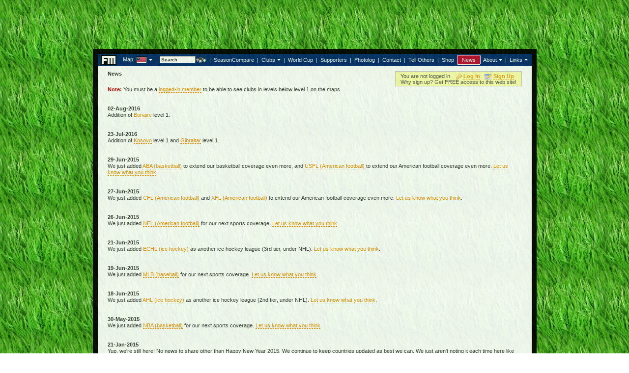

--- FILE ---
content_type: text/html; charset=UTF-8
request_url: https://www.footiemap.com/news.php?co=liberia&season=2010-2011
body_size: 23420
content:


<html>
<BASE HREF="https://www.footiemap.com/">
<head>
<title>Footiemap.com - News</title><link rel="apple-touch-icon" sizes="57x57" href="/apple-touch-icon-57x57.png?v=2bbqrLzO9d">
<link rel="apple-touch-icon" sizes="60x60" href="/apple-touch-icon-60x60.png?v=2bbqrLzO9d">
<link rel="apple-touch-icon" sizes="72x72" href="/apple-touch-icon-72x72.png?v=2bbqrLzO9d">
<link rel="apple-touch-icon" sizes="76x76" href="/apple-touch-icon-76x76.png?v=2bbqrLzO9d">
<link rel="apple-touch-icon" sizes="114x114" href="/apple-touch-icon-114x114.png?v=2bbqrLzO9d">
<link rel="apple-touch-icon" sizes="120x120" href="/apple-touch-icon-120x120.png?v=2bbqrLzO9d">
<link rel="apple-touch-icon" sizes="144x144" href="/apple-touch-icon-144x144.png?v=2bbqrLzO9d">
<link rel="apple-touch-icon" sizes="152x152" href="/apple-touch-icon-152x152.png?v=2bbqrLzO9d">
<link rel="apple-touch-icon" sizes="180x180" href="/apple-touch-icon-180x180.png?v=2bbqrLzO9d">
<link rel="icon" type="image/png" href="/favicon-32x32.png?v=2bbqrLzO9d" sizes="32x32">
<link rel="icon" type="image/png" href="/android-chrome-192x192.png?v=2bbqrLzO9d" sizes="192x192">
<link rel="icon" type="image/png" href="/favicon-96x96.png?v=2bbqrLzO9d" sizes="96x96">
<link rel="icon" type="image/png" href="/favicon-16x16.png?v=2bbqrLzO9d" sizes="16x16">
<link rel="manifest" href="/manifest.json?v=2bbqrLzO9d">
<link rel="mask-icon" href="/safari-pinned-tab.svg?v=2bbqrLzO9d" color="#5bbad5">
<link rel="shortcut icon" href="/favicon.ico?v=2bbqrLzO9d">
<meta name="apple-mobile-web-app-title" content="Footiemap">
<meta name="application-name" content="Footiemap">
<meta name="msapplication-TileColor" content="#da532c">
<meta name="msapplication-TileImage" content="/mstile-144x144.png?v=2bbqrLzO9d">
<meta name="theme-color" content="#ffffff"><LINK href="main.css" type=text/css rel=stylesheet>
<SCRIPT Language="JavaScript" src="javascript/topmenu.js"></SCRIPT>
<script language="JavaScript" src="javascript/positionmenu.js"></script>
<SCRIPT language="JavaScript">
<!--
function DivSetVisible(state) {
var DivRef = document.getElementById('mapmenuContainer');
var IfrRef = document.getElementById('DivShim');
if (state) {
  DivRef.style.display = "block";
  IfrRef.style.width = DivRef.offsetWidth;
  IfrRef.style.height = DivRef.offsetHeight;
  IfrRef.style.top = DivRef.style.top;
  IfrRef.style.left = DivRef.style.left;
  IfrRef.style.zIndex = DivRef.style.zIndex - 1;
  IfrRef.style.display = "block";
}
else {
//  DivRef.style.display = "none";
  IfrRef.style.display = "none";
}
}

function selectconfed(confed) {
if (document.all) {
  document.all['confed' + confed].style.display="block";
}
else if (document.layers) {
  document.layers['confed' + confed].display="block";
}
else if (document.getElementById) {
  document.getElementById('confed' + confed).style.display="block";
}
if (confed == 'concacaf') {if (document.all) {document.all['confedconmebol'].style.display="none";document.all['confeduefa'].style.display="none";document.all['confedcaf'].style.display="none";document.all['confedafc'].style.display="none";document.all['confedofc'].style.display="none";document.all['confedunaffiliated'].style.display="none";document.all['confedothersport'].style.display="none";} else if (document.layers) {document.layers['confedconmebol'].display="none";document.layers['confeduefa'].display="none";document.layers['confedcaf'].display="none";document.layers['confedafc'].display="none";document.layers['confedofc'].display="none";document.layers['confedunaffiliated'].display="none";document.layers['confedothersport'].display="none";} else if (document.getElementById) {document.getElementById('confedconmebol').style.display="none";document.getElementById('confeduefa').style.display="none";document.getElementById('confedcaf').style.display="none";document.getElementById('confedafc').style.display="none";document.getElementById('confedofc').style.display="none";document.getElementById('confedunaffiliated').style.display="none";document.getElementById('confedothersport').style.display="none";}}if (confed == 'conmebol') {if (document.all) {document.all['confedconcacaf'].style.display="none";document.all['confeduefa'].style.display="none";document.all['confedcaf'].style.display="none";document.all['confedafc'].style.display="none";document.all['confedofc'].style.display="none";document.all['confedunaffiliated'].style.display="none";document.all['confedothersport'].style.display="none";} else if (document.layers) {document.layers['confedconcacaf'].display="none";document.layers['confeduefa'].display="none";document.layers['confedcaf'].display="none";document.layers['confedafc'].display="none";document.layers['confedofc'].display="none";document.layers['confedunaffiliated'].display="none";document.layers['confedothersport'].display="none";} else if (document.getElementById) {document.getElementById('confedconcacaf').style.display="none";document.getElementById('confeduefa').style.display="none";document.getElementById('confedcaf').style.display="none";document.getElementById('confedafc').style.display="none";document.getElementById('confedofc').style.display="none";document.getElementById('confedunaffiliated').style.display="none";document.getElementById('confedothersport').style.display="none";}}if (confed == 'uefa') {if (document.all) {document.all['confedconcacaf'].style.display="none";document.all['confedconmebol'].style.display="none";document.all['confedcaf'].style.display="none";document.all['confedafc'].style.display="none";document.all['confedofc'].style.display="none";document.all['confedunaffiliated'].style.display="none";document.all['confedothersport'].style.display="none";} else if (document.layers) {document.layers['confedconcacaf'].display="none";document.layers['confedconmebol'].display="none";document.layers['confedcaf'].display="none";document.layers['confedafc'].display="none";document.layers['confedofc'].display="none";document.layers['confedunaffiliated'].display="none";document.layers['confedothersport'].display="none";} else if (document.getElementById) {document.getElementById('confedconcacaf').style.display="none";document.getElementById('confedconmebol').style.display="none";document.getElementById('confedcaf').style.display="none";document.getElementById('confedafc').style.display="none";document.getElementById('confedofc').style.display="none";document.getElementById('confedunaffiliated').style.display="none";document.getElementById('confedothersport').style.display="none";}}if (confed == 'caf') {if (document.all) {document.all['confedconcacaf'].style.display="none";document.all['confedconmebol'].style.display="none";document.all['confeduefa'].style.display="none";document.all['confedafc'].style.display="none";document.all['confedofc'].style.display="none";document.all['confedunaffiliated'].style.display="none";document.all['confedothersport'].style.display="none";} else if (document.layers) {document.layers['confedconcacaf'].display="none";document.layers['confedconmebol'].display="none";document.layers['confeduefa'].display="none";document.layers['confedafc'].display="none";document.layers['confedofc'].display="none";document.layers['confedunaffiliated'].display="none";document.layers['confedothersport'].display="none";} else if (document.getElementById) {document.getElementById('confedconcacaf').style.display="none";document.getElementById('confedconmebol').style.display="none";document.getElementById('confeduefa').style.display="none";document.getElementById('confedafc').style.display="none";document.getElementById('confedofc').style.display="none";document.getElementById('confedunaffiliated').style.display="none";document.getElementById('confedothersport').style.display="none";}}if (confed == 'afc') {if (document.all) {document.all['confedconcacaf'].style.display="none";document.all['confedconmebol'].style.display="none";document.all['confeduefa'].style.display="none";document.all['confedcaf'].style.display="none";document.all['confedofc'].style.display="none";document.all['confedunaffiliated'].style.display="none";document.all['confedothersport'].style.display="none";} else if (document.layers) {document.layers['confedconcacaf'].display="none";document.layers['confedconmebol'].display="none";document.layers['confeduefa'].display="none";document.layers['confedcaf'].display="none";document.layers['confedofc'].display="none";document.layers['confedunaffiliated'].display="none";document.layers['confedothersport'].display="none";} else if (document.getElementById) {document.getElementById('confedconcacaf').style.display="none";document.getElementById('confedconmebol').style.display="none";document.getElementById('confeduefa').style.display="none";document.getElementById('confedcaf').style.display="none";document.getElementById('confedofc').style.display="none";document.getElementById('confedunaffiliated').style.display="none";document.getElementById('confedothersport').style.display="none";}}if (confed == 'ofc') {if (document.all) {document.all['confedconcacaf'].style.display="none";document.all['confedconmebol'].style.display="none";document.all['confeduefa'].style.display="none";document.all['confedcaf'].style.display="none";document.all['confedafc'].style.display="none";document.all['confedunaffiliated'].style.display="none";document.all['confedothersport'].style.display="none";} else if (document.layers) {document.layers['confedconcacaf'].display="none";document.layers['confedconmebol'].display="none";document.layers['confeduefa'].display="none";document.layers['confedcaf'].display="none";document.layers['confedafc'].display="none";document.layers['confedunaffiliated'].display="none";document.layers['confedothersport'].display="none";} else if (document.getElementById) {document.getElementById('confedconcacaf').style.display="none";document.getElementById('confedconmebol').style.display="none";document.getElementById('confeduefa').style.display="none";document.getElementById('confedcaf').style.display="none";document.getElementById('confedafc').style.display="none";document.getElementById('confedunaffiliated').style.display="none";document.getElementById('confedothersport').style.display="none";}}if (confed == 'unaffiliated') {if (document.all) {document.all['confedconcacaf'].style.display="none";document.all['confedconmebol'].style.display="none";document.all['confeduefa'].style.display="none";document.all['confedcaf'].style.display="none";document.all['confedafc'].style.display="none";document.all['confedofc'].style.display="none";document.all['confedothersport'].style.display="none";} else if (document.layers) {document.layers['confedconcacaf'].display="none";document.layers['confedconmebol'].display="none";document.layers['confeduefa'].display="none";document.layers['confedcaf'].display="none";document.layers['confedafc'].display="none";document.layers['confedofc'].display="none";document.layers['confedothersport'].display="none";} else if (document.getElementById) {document.getElementById('confedconcacaf').style.display="none";document.getElementById('confedconmebol').style.display="none";document.getElementById('confeduefa').style.display="none";document.getElementById('confedcaf').style.display="none";document.getElementById('confedafc').style.display="none";document.getElementById('confedofc').style.display="none";document.getElementById('confedothersport').style.display="none";}}if (confed == 'othersport') {if (document.all) {document.all['confedconcacaf'].style.display="none";document.all['confedconmebol'].style.display="none";document.all['confeduefa'].style.display="none";document.all['confedcaf'].style.display="none";document.all['confedafc'].style.display="none";document.all['confedofc'].style.display="none";document.all['confedunaffiliated'].style.display="none";} else if (document.layers) {document.layers['confedconcacaf'].display="none";document.layers['confedconmebol'].display="none";document.layers['confeduefa'].display="none";document.layers['confedcaf'].display="none";document.layers['confedafc'].display="none";document.layers['confedofc'].display="none";document.layers['confedunaffiliated'].display="none";} else if (document.getElementById) {document.getElementById('confedconcacaf').style.display="none";document.getElementById('confedconmebol').style.display="none";document.getElementById('confeduefa').style.display="none";document.getElementById('confedcaf').style.display="none";document.getElementById('confedafc').style.display="none";document.getElementById('confedofc').style.display="none";document.getElementById('confedunaffiliated').style.display="none";}}}

function dothesearch() {
if (document.formsearch.search.value == '') {
  document.formsearch.search.focus();
  alert('Please enter something to search on.');
  return false;
}
else {
  return true;
}
}
//-->
</SCRIPT>
</head>

<body bgcolor="#FFFFFF" background="pitch.jpg" text="#333333">
<script>
  (function(i,s,o,g,r,a,m){i['GoogleAnalyticsObject']=r;i[r]=i[r]||function(){
  (i[r].q=i[r].q||[]).push(arguments)},i[r].l=1*new Date();a=s.createElement(o),
  m=s.getElementsByTagName(o)[0];a.async=1;a.src=g;m.parentNode.insertBefore(a,m)
  })(window,document,'script','//www.google-analytics.com/analytics.js','ga');

  ga('create', 'UA-1373254-1', 'footiemap.com');
  ga('require', 'linkid', 'linkid.js');
  ga('send', 'pageview');
</script>
<!-- ClickTale Top part -->
<script type="text/javascript">
var WRInitTime=(new Date()).getTime();
</script>
<!-- ClickTale end of Top part -->
<center>
<script async src="//pagead2.googlesyndication.com/pagead/js/adsbygoogle.js"></script>
<!-- Footiemap ad -->
<ins class="adsbygoogle" style="display:inline-block;width:728px;height:90px" data-ad-client="ca-pub-4299493891430019" data-ad-slot="4581655308"></ins>
<script>(adsbygoogle = window.adsbygoogle || []).push({});</script>
<br>
<table width="900" border="0" cellpadding="0" cellspacing="0" style="filter:alpha(Opacity=90);-moz-opacity:.90;opacity:.90">
<tr><td>&nbsp;</td></tr>
<tr><td>
<table width="100%" style="border: 10px solid #000000" bgcolor="#FFFFFF" cellpadding=0 cellspacing=0>
<tr><td>
<table width="100%" border=0 cellpadding=0 cellspacing=0>
<tr><td colspan="2"><SCRIPT Language="JavaScript">
<!-- Hide from non-JavaScript Browsers
new SlideOutMenu('mapmenu', 'down', 0, 0, 873, 245);
//-->
</script>
<DIV class=menuContainer id=mapmenuContainer style="z-index: 100"><DIV class=menu id=mapmenuContent><DIV class=menuInsert style="WIDTH: 860px; POSITION: absolute; TOP: 0px; HEIGHT: 237px; filter:alpha(Opacity=85);-moz-opacity:.85;opacity:.85"><TABLE class=menuTable cellSpacing=0 cellPadding=0 border=0><TBODY><TR><TD colspan=5 style="COLOR: #000000"><nobr><b>Select&nbsp;Confederation&nbsp;&&nbsp;Country</b>&nbsp;&nbsp;&nbsp;&nbsp;&nbsp;&nbsp;&nbsp;&nbsp;&nbsp;&nbsp;&nbsp;&nbsp;&nbsp;&nbsp;&nbsp;&nbsp;<font class="normaltext"><a href="/news.php?co=england&type=w"><b>Switch to Women</b></a></font></nobr></TD></TR><TR><TD colspan=5><IMG height=10 src="blank.gif" width=1></TD></TR><TR><td colspan=12><TABLE cellSpacing=0 cellPadding=4 border=0><tr><td id="menuconfedconcacaf" style="border: 1px solid #FFFFFF" onmouseover="menuconfedconmebol.style.background='#FFFFFF';menuconfedconmebol.style.border='1px solid #FFFFFF';menuconfeduefa.style.background='#FFFFFF';menuconfeduefa.style.border='1px solid #FFFFFF';menuconfedcaf.style.background='#FFFFFF';menuconfedcaf.style.border='1px solid #FFFFFF';menuconfedafc.style.background='#FFFFFF';menuconfedafc.style.border='1px solid #FFFFFF';menuconfedofc.style.background='#FFFFFF';menuconfedofc.style.border='1px solid #FFFFFF';menuconfedunaffiliated.style.background='#FFFFFF';menuconfedunaffiliated.style.border='1px solid #FFFFFF';menuconfedothersport.style.background='#FFFFFF';menuconfedothersport.style.border='1px solid #FFFFFF';this.style.cursor='default';this.style.background='#EEEEEE';this.style.border='1px solid #AAAAAA';selectconfed('concacaf')" title="Confederation of North, Central American and Caribbean Association Football"><img src="https://www.footiemap.com/country/concacaf/flag.gif" height="22" align="absmiddle">&nbsp;<font class="name">CONCACAF</font></td><td>&nbsp;&nbsp;</td><td id="menuconfedconmebol" style="border: 1px solid #FFFFFF" onmouseover="menuconfedconcacaf.style.background='#FFFFFF';menuconfedconcacaf.style.border='1px solid #FFFFFF';menuconfeduefa.style.background='#FFFFFF';menuconfeduefa.style.border='1px solid #FFFFFF';menuconfedcaf.style.background='#FFFFFF';menuconfedcaf.style.border='1px solid #FFFFFF';menuconfedafc.style.background='#FFFFFF';menuconfedafc.style.border='1px solid #FFFFFF';menuconfedofc.style.background='#FFFFFF';menuconfedofc.style.border='1px solid #FFFFFF';menuconfedunaffiliated.style.background='#FFFFFF';menuconfedunaffiliated.style.border='1px solid #FFFFFF';menuconfedothersport.style.background='#FFFFFF';menuconfedothersport.style.border='1px solid #FFFFFF';this.style.cursor='default';this.style.background='#EEEEEE';this.style.border='1px solid #AAAAAA';selectconfed('conmebol')" title="Confederación Sudamericana de Fútbol"><img src="https://www.footiemap.com/country/conmebol/flag.gif" height="22" align="absmiddle">&nbsp;<font class="name">CONMEBOL</font></td><td>&nbsp;&nbsp;</td><td id="menuconfeduefa" style="border: 1px solid #FFFFFF" onmouseover="menuconfedconcacaf.style.background='#FFFFFF';menuconfedconcacaf.style.border='1px solid #FFFFFF';menuconfedconmebol.style.background='#FFFFFF';menuconfedconmebol.style.border='1px solid #FFFFFF';menuconfedcaf.style.background='#FFFFFF';menuconfedcaf.style.border='1px solid #FFFFFF';menuconfedafc.style.background='#FFFFFF';menuconfedafc.style.border='1px solid #FFFFFF';menuconfedofc.style.background='#FFFFFF';menuconfedofc.style.border='1px solid #FFFFFF';menuconfedunaffiliated.style.background='#FFFFFF';menuconfedunaffiliated.style.border='1px solid #FFFFFF';menuconfedothersport.style.background='#FFFFFF';menuconfedothersport.style.border='1px solid #FFFFFF';this.style.cursor='default';this.style.background='#EEEEEE';this.style.border='1px solid #AAAAAA';selectconfed('uefa')" title="Union des Associations Européennes de Football"><img src="https://www.footiemap.com/country/uefa/flag.gif" height="22" align="absmiddle">&nbsp;<font class="name">UEFA</font></td><td>&nbsp;&nbsp;</td><td id="menuconfedcaf" bgcolor="#EEEEEE" style="border: 1px solid #AAAAAA" onmouseover="menuconfedconcacaf.style.background='#FFFFFF';menuconfedconcacaf.style.border='1px solid #FFFFFF';menuconfedconmebol.style.background='#FFFFFF';menuconfedconmebol.style.border='1px solid #FFFFFF';menuconfeduefa.style.background='#FFFFFF';menuconfeduefa.style.border='1px solid #FFFFFF';menuconfedafc.style.background='#FFFFFF';menuconfedafc.style.border='1px solid #FFFFFF';menuconfedofc.style.background='#FFFFFF';menuconfedofc.style.border='1px solid #FFFFFF';menuconfedunaffiliated.style.background='#FFFFFF';menuconfedunaffiliated.style.border='1px solid #FFFFFF';menuconfedothersport.style.background='#FFFFFF';menuconfedothersport.style.border='1px solid #FFFFFF';this.style.cursor='default';this.style.background='#EEEEEE';this.style.border='1px solid #AAAAAA';selectconfed('caf')" title="Confédération Africaine de Football"><img src="https://www.footiemap.com/country/caf/flag.gif" height="22" align="absmiddle">&nbsp;<font class="name">CAF</font></td><td>&nbsp;&nbsp;</td><td id="menuconfedafc" style="border: 1px solid #FFFFFF" onmouseover="menuconfedconcacaf.style.background='#FFFFFF';menuconfedconcacaf.style.border='1px solid #FFFFFF';menuconfedconmebol.style.background='#FFFFFF';menuconfedconmebol.style.border='1px solid #FFFFFF';menuconfeduefa.style.background='#FFFFFF';menuconfeduefa.style.border='1px solid #FFFFFF';menuconfedcaf.style.background='#FFFFFF';menuconfedcaf.style.border='1px solid #FFFFFF';menuconfedofc.style.background='#FFFFFF';menuconfedofc.style.border='1px solid #FFFFFF';menuconfedunaffiliated.style.background='#FFFFFF';menuconfedunaffiliated.style.border='1px solid #FFFFFF';menuconfedothersport.style.background='#FFFFFF';menuconfedothersport.style.border='1px solid #FFFFFF';this.style.cursor='default';this.style.background='#EEEEEE';this.style.border='1px solid #AAAAAA';selectconfed('afc')" title="Asian Football Confederation"><img src="https://www.footiemap.com/country/afc/flag.gif" height="22" align="absmiddle">&nbsp;<font class="name">AFC</font></td><td>&nbsp;&nbsp;</td><td id="menuconfedofc" style="border: 1px solid #FFFFFF" onmouseover="menuconfedconcacaf.style.background='#FFFFFF';menuconfedconcacaf.style.border='1px solid #FFFFFF';menuconfedconmebol.style.background='#FFFFFF';menuconfedconmebol.style.border='1px solid #FFFFFF';menuconfeduefa.style.background='#FFFFFF';menuconfeduefa.style.border='1px solid #FFFFFF';menuconfedcaf.style.background='#FFFFFF';menuconfedcaf.style.border='1px solid #FFFFFF';menuconfedafc.style.background='#FFFFFF';menuconfedafc.style.border='1px solid #FFFFFF';menuconfedunaffiliated.style.background='#FFFFFF';menuconfedunaffiliated.style.border='1px solid #FFFFFF';menuconfedothersport.style.background='#FFFFFF';menuconfedothersport.style.border='1px solid #FFFFFF';this.style.cursor='default';this.style.background='#EEEEEE';this.style.border='1px solid #AAAAAA';selectconfed('ofc')" title="Oceania Football Confederation"><img src="https://www.footiemap.com/country/ofc/flag.gif" height="22" align="absmiddle">&nbsp;<font class="name">OFC</font></td><td>&nbsp;&nbsp;</td><td id="menuconfedunaffiliated" style="border: 1px solid #FFFFFF" onmouseover="menuconfedconcacaf.style.background='#FFFFFF';menuconfedconcacaf.style.border='1px solid #FFFFFF';menuconfedconmebol.style.background='#FFFFFF';menuconfedconmebol.style.border='1px solid #FFFFFF';menuconfeduefa.style.background='#FFFFFF';menuconfeduefa.style.border='1px solid #FFFFFF';menuconfedcaf.style.background='#FFFFFF';menuconfedcaf.style.border='1px solid #FFFFFF';menuconfedafc.style.background='#FFFFFF';menuconfedafc.style.border='1px solid #FFFFFF';menuconfedofc.style.background='#FFFFFF';menuconfedofc.style.border='1px solid #FFFFFF';menuconfedothersport.style.background='#FFFFFF';menuconfedothersport.style.border='1px solid #FFFFFF';this.style.cursor='default';this.style.background='#EEEEEE';this.style.border='1px solid #AAAAAA';selectconfed('unaffiliated')" title="Countries without FIFA affiliation"><font class="name"><i>Unaffiliated</i></font></td><td>&nbsp;&nbsp;</td><td id="menuconfedothersport" style="border: 1px solid #FFFFFF" onmouseover="menuconfedconcacaf.style.background='#FFFFFF';menuconfedconcacaf.style.border='1px solid #FFFFFF';menuconfedconmebol.style.background='#FFFFFF';menuconfedconmebol.style.border='1px solid #FFFFFF';menuconfeduefa.style.background='#FFFFFF';menuconfeduefa.style.border='1px solid #FFFFFF';menuconfedcaf.style.background='#FFFFFF';menuconfedcaf.style.border='1px solid #FFFFFF';menuconfedafc.style.background='#FFFFFF';menuconfedafc.style.border='1px solid #FFFFFF';menuconfedofc.style.background='#FFFFFF';menuconfedofc.style.border='1px solid #FFFFFF';menuconfedunaffiliated.style.background='#FFFFFF';menuconfedunaffiliated.style.border='1px solid #FFFFFF';this.style.cursor='default';this.style.background='#EEEEEE';this.style.border='1px solid #AAAAAA';selectconfed('othersport')" title="Other Sports"><font class="name"><i>Other Sports</i></font></td><td>&nbsp;&nbsp;</td></tr></table></td></tr><tr><TD colspan=5><IMG height=6 src="blank.gif" width=1></TD></TR><tr><TD colspan=5><IMG height=4 src="blank.gif" width=1></TD></TR><tr valign="top"><td><table id="confedconcacaf" style="display:none" border=0 cellpadding=0 cellspacing=0><tr><td title="Go to main Anguilla map" onclick="top.location.href='/?co=anguilla'" onmouseover='this.style.cursor="pointer"; this.style.cursor="hand"; this.style.background="#D9D9D9"' onmouseout='this.style.background="#FFFFFF"'><nobr><img src="country/anguilla/flag-small-off.gif" align="absmiddle" width="22" height="14" border="0" onerror="this.onerror=null;this.src='/needflag.gif';"><img src="blank.gif" align="absmiddle" border="0" width="2" height="1">Anguilla</nobr></td><td width="5"><img src="blank.gif" width="10" height="1"></td><td title="Go to main Antigua and Barbuda map" onclick="top.location.href='/?co=antiguaandbarbuda'" onmouseover='this.style.cursor="pointer"; this.style.cursor="hand"; this.style.background="#D9D9D9"' onmouseout='this.style.background="#FFFFFF"'><nobr><img src="country/antiguaandbarbuda/flag-small-off.gif" align="absmiddle" width="22" height="14" border="0" onerror="this.onerror=null;this.src='/needflag.gif';"><img src="blank.gif" align="absmiddle" border="0" width="2" height="1">Antigua and Barbuda</nobr></td><td width="5"><img src="blank.gif" width="10" height="1"></td><td title="Go to main Aruba map" onclick="top.location.href='/?co=aruba'" onmouseover='this.style.cursor="pointer"; this.style.cursor="hand"; this.style.background="#D9D9D9"' onmouseout='this.style.background="#FFFFFF"'><nobr><img src="country/aruba/flag-small-off.gif" align="absmiddle" width="22" height="14" border="0" onerror="this.onerror=null;this.src='/needflag.gif';"><img src="blank.gif" align="absmiddle" border="0" width="2" height="1">Aruba</nobr></td><td width="5"><img src="blank.gif" width="10" height="1"></td><td title="Go to main Commonwealth of The Bahamas map" onclick="top.location.href='/?co=bahamas'" onmouseover='this.style.cursor="pointer"; this.style.cursor="hand"; this.style.background="#D9D9D9"' onmouseout='this.style.background="#FFFFFF"'><nobr><img src="country/bahamas/flag-small-off.gif" align="absmiddle" width="22" height="14" border="0" onerror="this.onerror=null;this.src='/needflag.gif';"><img src="blank.gif" align="absmiddle" border="0" width="2" height="1">Bahamas</nobr></td><td width="5"><img src="blank.gif" width="10" height="1"></td><td title="Go to main Barbados map" onclick="top.location.href='/?co=barbados'" onmouseover='this.style.cursor="pointer"; this.style.cursor="hand"; this.style.background="#D9D9D9"' onmouseout='this.style.background="#FFFFFF"'><nobr><img src="country/barbados/flag-small-off.gif" align="absmiddle" width="22" height="14" border="0" onerror="this.onerror=null;this.src='/needflag.gif';"><img src="blank.gif" align="absmiddle" border="0" width="2" height="1">Barbados</nobr></td><td width="5"><img src="blank.gif" width="10" height="1"></td><td title="Go to main Belize map" onclick="top.location.href='/?co=belize'" onmouseover='this.style.cursor="pointer"; this.style.cursor="hand"; this.style.background="#D9D9D9"' onmouseout='this.style.background="#FFFFFF"'><nobr><img src="country/belize/flag-small-off.gif" align="absmiddle" width="22" height="14" border="0" onerror="this.onerror=null;this.src='/needflag.gif';"><img src="blank.gif" align="absmiddle" border="0" width="2" height="1">Belize</nobr></td></tr><tr valign="top" height="3"><td><img src="blank.gif" width="1" height="3"></td></tr><tr valign="top"><td title="Go to main Bermuda Islands map" onclick="top.location.href='/?co=bermuda'" onmouseover='this.style.cursor="pointer"; this.style.cursor="hand"; this.style.background="#D9D9D9"' onmouseout='this.style.background="#FFFFFF"'><nobr><img src="country/bermuda/flag-small-off.gif" align="absmiddle" width="22" height="14" border="0" onerror="this.onerror=null;this.src='/needflag.gif';"><img src="blank.gif" align="absmiddle" border="0" width="2" height="1">Bermuda</nobr></td><td width="5"><img src="blank.gif" width="10" height="1"></td><td title="Go to main Bonaire map" onclick="top.location.href='/?co=bonaire'" onmouseover='this.style.cursor="pointer"; this.style.cursor="hand"; this.style.background="#D9D9D9"' onmouseout='this.style.background="#FFFFFF"'><nobr><img src="country/bonaire/flag-small-off.gif" align="absmiddle" width="22" height="14" border="0" onerror="this.onerror=null;this.src='/needflag.gif';"><img src="blank.gif" align="absmiddle" border="0" width="2" height="1">Bonaire</nobr></td><td width="5"><img src="blank.gif" width="10" height="1"></td><td title="Go to main British Virgin Islands map" onclick="top.location.href='/?co=britishvirginislands'" onmouseover='this.style.cursor="pointer"; this.style.cursor="hand"; this.style.background="#D9D9D9"' onmouseout='this.style.background="#FFFFFF"'><nobr><img src="country/britishvirginislands/flag-small-off.gif" align="absmiddle" width="22" height="14" border="0" onerror="this.onerror=null;this.src='/needflag.gif';"><img src="blank.gif" align="absmiddle" border="0" width="2" height="1">British Virgin Islands</nobr></td><td width="5"><img src="blank.gif" width="10" height="1"></td><td title="Go to main Canada map" onclick="top.location.href='/?co=canada'" onmouseover='this.style.cursor="pointer"; this.style.cursor="hand"; this.style.background="#D9D9D9"' onmouseout='this.style.background="#FFFFFF"'><nobr><img src="country/canada/flag-small-off.gif" align="absmiddle" width="22" height="14" border="0" onerror="this.onerror=null;this.src='/needflag.gif';"><img src="blank.gif" align="absmiddle" border="0" width="2" height="1">Canada</nobr></td><td width="5"><img src="blank.gif" width="10" height="1"></td><td title="Go to main Cayman Islands map" onclick="top.location.href='/?co=caymanislands'" onmouseover='this.style.cursor="pointer"; this.style.cursor="hand"; this.style.background="#D9D9D9"' onmouseout='this.style.background="#FFFFFF"'><nobr><img src="country/caymanislands/flag-small-off.gif" align="absmiddle" width="22" height="14" border="0" onerror="this.onerror=null;this.src='/needflag.gif';"><img src="blank.gif" align="absmiddle" border="0" width="2" height="1">Cayman Islands</nobr></td><td width="5"><img src="blank.gif" width="10" height="1"></td><td title="Go to main Republic of Costa Rica map" onclick="top.location.href='/?co=costarica'" onmouseover='this.style.cursor="pointer"; this.style.cursor="hand"; this.style.background="#D9D9D9"' onmouseout='this.style.background="#FFFFFF"'><nobr><img src="country/costarica/flag-small-off.gif" align="absmiddle" width="22" height="14" border="0" onerror="this.onerror=null;this.src='/needflag.gif';"><img src="blank.gif" align="absmiddle" border="0" width="2" height="1">Costa Rica</nobr></td></tr><tr valign="top" height="3"><td><img src="blank.gif" width="1" height="3"></td></tr><tr valign="top"><td title="Go to main Republic of Cuba map" onclick="top.location.href='/?co=cuba'" onmouseover='this.style.cursor="pointer"; this.style.cursor="hand"; this.style.background="#D9D9D9"' onmouseout='this.style.background="#FFFFFF"'><nobr><img src="country/cuba/flag-small-off.gif" align="absmiddle" width="22" height="14" border="0" onerror="this.onerror=null;this.src='/needflag.gif';"><img src="blank.gif" align="absmiddle" border="0" width="2" height="1">Cuba</nobr></td><td width="5"><img src="blank.gif" width="10" height="1"></td><td title="Go to main Curaçao map" onclick="top.location.href='/?co=curacao'" onmouseover='this.style.cursor="pointer"; this.style.cursor="hand"; this.style.background="#D9D9D9"' onmouseout='this.style.background="#FFFFFF"'><nobr><img src="country/curacao/flag-small-off.gif" align="absmiddle" width="22" height="14" border="0" onerror="this.onerror=null;this.src='/needflag.gif';"><img src="blank.gif" align="absmiddle" border="0" width="2" height="1">Curaçao</nobr></td><td width="5"><img src="blank.gif" width="10" height="1"></td><td title="Go to main Commonwealth of Dominica map" onclick="top.location.href='/?co=dominica'" onmouseover='this.style.cursor="pointer"; this.style.cursor="hand"; this.style.background="#D9D9D9"' onmouseout='this.style.background="#FFFFFF"'><nobr><img src="country/dominica/flag-small-off.gif" align="absmiddle" width="22" height="14" border="0" onerror="this.onerror=null;this.src='/needflag.gif';"><img src="blank.gif" align="absmiddle" border="0" width="2" height="1">Dominica</nobr></td><td width="5"><img src="blank.gif" width="10" height="1"></td><td title="Go to main Dominican Republic map" onclick="top.location.href='/?co=dominicanrepublic'" onmouseover='this.style.cursor="pointer"; this.style.cursor="hand"; this.style.background="#D9D9D9"' onmouseout='this.style.background="#FFFFFF"'><nobr><img src="country/dominicanrepublic/flag-small-off.gif" align="absmiddle" width="22" height="14" border="0" onerror="this.onerror=null;this.src='/needflag.gif';"><img src="blank.gif" align="absmiddle" border="0" width="2" height="1">Dominican Republic</nobr></td><td width="5"><img src="blank.gif" width="10" height="1"></td><td title="Go to main Republic of El Salvador map" onclick="top.location.href='/?co=elsalvador'" onmouseover='this.style.cursor="pointer"; this.style.cursor="hand"; this.style.background="#D9D9D9"' onmouseout='this.style.background="#FFFFFF"'><nobr><img src="country/elsalvador/flag-small-off.gif" align="absmiddle" width="22" height="14" border="0" onerror="this.onerror=null;this.src='/needflag.gif';"><img src="blank.gif" align="absmiddle" border="0" width="2" height="1">El Salvador</nobr></td><td width="5"><img src="blank.gif" width="10" height="1"></td><td title="Go to main Guyane map" onclick="top.location.href='/?co=frenchguiana'" onmouseover='this.style.cursor="pointer"; this.style.cursor="hand"; this.style.background="#D9D9D9"' onmouseout='this.style.background="#FFFFFF"'><nobr><img src="country/frenchguiana/flag-small-off.gif" align="absmiddle" width="22" height="14" border="0" onerror="this.onerror=null;this.src='/needflag.gif';"><img src="blank.gif" align="absmiddle" border="0" width="2" height="1">French Guiana</nobr></td></tr><tr valign="top" height="3"><td><img src="blank.gif" width="1" height="3"></td></tr><tr valign="top"><td title="Go to main Grenada map" onclick="top.location.href='/?co=grenada'" onmouseover='this.style.cursor="pointer"; this.style.cursor="hand"; this.style.background="#D9D9D9"' onmouseout='this.style.background="#FFFFFF"'><nobr><img src="country/grenada/flag-small-off.gif" align="absmiddle" width="22" height="14" border="0" onerror="this.onerror=null;this.src='/needflag.gif';"><img src="blank.gif" align="absmiddle" border="0" width="2" height="1">Grenada</nobr></td><td width="5"><img src="blank.gif" width="10" height="1"></td><td title="Go to main Guadeloupe map" onclick="top.location.href='/?co=guadeloupe'" onmouseover='this.style.cursor="pointer"; this.style.cursor="hand"; this.style.background="#D9D9D9"' onmouseout='this.style.background="#FFFFFF"'><nobr><img src="country/guadeloupe/flag-small-off.gif" align="absmiddle" width="22" height="14" border="0" onerror="this.onerror=null;this.src='/needflag.gif';"><img src="blank.gif" align="absmiddle" border="0" width="2" height="1">Guadeloupe</nobr></td><td width="5"><img src="blank.gif" width="10" height="1"></td><td title="Go to main Republic of Guatemala map" onclick="top.location.href='/?co=guatemala'" onmouseover='this.style.cursor="pointer"; this.style.cursor="hand"; this.style.background="#D9D9D9"' onmouseout='this.style.background="#FFFFFF"'><nobr><img src="country/guatemala/flag-small-off.gif" align="absmiddle" width="22" height="14" border="0" onerror="this.onerror=null;this.src='/needflag.gif';"><img src="blank.gif" align="absmiddle" border="0" width="2" height="1">Guatemala</nobr></td><td width="5"><img src="blank.gif" width="10" height="1"></td><td title="Go to main Co-operative Republic of Guyana map" onclick="top.location.href='/?co=guyana'" onmouseover='this.style.cursor="pointer"; this.style.cursor="hand"; this.style.background="#D9D9D9"' onmouseout='this.style.background="#FFFFFF"'><nobr><img src="country/guyana/flag-small-off.gif" align="absmiddle" width="22" height="14" border="0" onerror="this.onerror=null;this.src='/needflag.gif';"><img src="blank.gif" align="absmiddle" border="0" width="2" height="1">Guyana</nobr></td><td width="5"><img src="blank.gif" width="10" height="1"></td><td title="Go to main Republic of Haiti map" onclick="top.location.href='/?co=haiti'" onmouseover='this.style.cursor="pointer"; this.style.cursor="hand"; this.style.background="#D9D9D9"' onmouseout='this.style.background="#FFFFFF"'><nobr><img src="country/haiti/flag-small-off.gif" align="absmiddle" width="22" height="14" border="0" onerror="this.onerror=null;this.src='/needflag.gif';"><img src="blank.gif" align="absmiddle" border="0" width="2" height="1">Haiti</nobr></td><td width="5"><img src="blank.gif" width="10" height="1"></td><td title="Go to main Republic of Honduras map" onclick="top.location.href='/?co=honduras'" onmouseover='this.style.cursor="pointer"; this.style.cursor="hand"; this.style.background="#D9D9D9"' onmouseout='this.style.background="#FFFFFF"'><nobr><img src="country/honduras/flag-small-off.gif" align="absmiddle" width="22" height="14" border="0" onerror="this.onerror=null;this.src='/needflag.gif';"><img src="blank.gif" align="absmiddle" border="0" width="2" height="1">Honduras</nobr></td></tr><tr valign="top" height="3"><td><img src="blank.gif" width="1" height="3"></td></tr><tr valign="top"><td title="Go to main Jamaica map" onclick="top.location.href='/?co=jamaica'" onmouseover='this.style.cursor="pointer"; this.style.cursor="hand"; this.style.background="#D9D9D9"' onmouseout='this.style.background="#FFFFFF"'><nobr><img src="country/jamaica/flag-small-off.gif" align="absmiddle" width="22" height="14" border="0" onerror="this.onerror=null;this.src='/needflag.gif';"><img src="blank.gif" align="absmiddle" border="0" width="2" height="1">Jamaica</nobr></td><td width="5"><img src="blank.gif" width="10" height="1"></td><td title="Go to main Martinique map" onclick="top.location.href='/?co=martinique'" onmouseover='this.style.cursor="pointer"; this.style.cursor="hand"; this.style.background="#D9D9D9"' onmouseout='this.style.background="#FFFFFF"'><nobr><img src="country/martinique/flag-small-off.gif" align="absmiddle" width="22" height="14" border="0" onerror="this.onerror=null;this.src='/needflag.gif';"><img src="blank.gif" align="absmiddle" border="0" width="2" height="1">Martinique</nobr></td><td width="5"><img src="blank.gif" width="10" height="1"></td><td title="Go to main United Mexican States map" onclick="top.location.href='/?co=mexico'" onmouseover='this.style.cursor="pointer"; this.style.cursor="hand"; this.style.background="#D9D9D9"' onmouseout='this.style.background="#FFFFFF"'><nobr><img src="country/mexico/flag-small-off.gif" align="absmiddle" width="22" height="14" border="0" onerror="this.onerror=null;this.src='/needflag.gif';"><img src="blank.gif" align="absmiddle" border="0" width="2" height="1">Mexico</nobr></td><td width="5"><img src="blank.gif" width="10" height="1"></td><td title="Go to main Montserrat map" onclick="top.location.href='/?co=montserrat'" onmouseover='this.style.cursor="pointer"; this.style.cursor="hand"; this.style.background="#D9D9D9"' onmouseout='this.style.background="#FFFFFF"'><nobr><img src="country/montserrat/flag-small-off.gif" align="absmiddle" width="22" height="14" border="0" onerror="this.onerror=null;this.src='/needflag.gif';"><img src="blank.gif" align="absmiddle" border="0" width="2" height="1">Montserrat</nobr></td><td width="5"><img src="blank.gif" width="10" height="1"></td><td title="Go to main Republic of Nicaragua map" onclick="top.location.href='/?co=nicaragua'" onmouseover='this.style.cursor="pointer"; this.style.cursor="hand"; this.style.background="#D9D9D9"' onmouseout='this.style.background="#FFFFFF"'><nobr><img src="country/nicaragua/flag-small-off.gif" align="absmiddle" width="22" height="14" border="0" onerror="this.onerror=null;this.src='/needflag.gif';"><img src="blank.gif" align="absmiddle" border="0" width="2" height="1">Nicaragua</nobr></td><td width="5"><img src="blank.gif" width="10" height="1"></td><td title="Go to main Republic of Panama map" onclick="top.location.href='/?co=panama'" onmouseover='this.style.cursor="pointer"; this.style.cursor="hand"; this.style.background="#D9D9D9"' onmouseout='this.style.background="#FFFFFF"'><nobr><img src="country/panama/flag-small-off.gif" align="absmiddle" width="22" height="14" border="0" onerror="this.onerror=null;this.src='/needflag.gif';"><img src="blank.gif" align="absmiddle" border="0" width="2" height="1">Panama</nobr></td></tr><tr valign="top" height="3"><td><img src="blank.gif" width="1" height="3"></td></tr><tr valign="top"><td title="Go to main Commonwealth of Puerto Rico map" onclick="top.location.href='/?co=puertorico'" onmouseover='this.style.cursor="pointer"; this.style.cursor="hand"; this.style.background="#D9D9D9"' onmouseout='this.style.background="#FFFFFF"'><nobr><img src="country/puertorico/flag-small-off.gif" align="absmiddle" width="22" height="14" border="0" onerror="this.onerror=null;this.src='/needflag.gif';"><img src="blank.gif" align="absmiddle" border="0" width="2" height="1">Puerto Rico</nobr></td><td width="5"><img src="blank.gif" width="10" height="1"></td><td title="Go to main Federation of Saint Kitts and Nevis map" onclick="top.location.href='/?co=saintkittsandnevis'" onmouseover='this.style.cursor="pointer"; this.style.cursor="hand"; this.style.background="#D9D9D9"' onmouseout='this.style.background="#FFFFFF"'><nobr><img src="country/saintkittsandnevis/flag-small-off.gif" align="absmiddle" width="22" height="14" border="0" onerror="this.onerror=null;this.src='/needflag.gif';"><img src="blank.gif" align="absmiddle" border="0" width="2" height="1">Saint Kitts and Nevis</nobr></td><td width="5"><img src="blank.gif" width="10" height="1"></td><td title="Go to main Saint Lucia map" onclick="top.location.href='/?co=saintlucia'" onmouseover='this.style.cursor="pointer"; this.style.cursor="hand"; this.style.background="#D9D9D9"' onmouseout='this.style.background="#FFFFFF"'><nobr><img src="country/saintlucia/flag-small-off.gif" align="absmiddle" width="22" height="14" border="0" onerror="this.onerror=null;this.src='/needflag.gif';"><img src="blank.gif" align="absmiddle" border="0" width="2" height="1">Saint Lucia</nobr></td><td width="5"><img src="blank.gif" width="10" height="1"></td><td title="Go to main Collectivity of Saint Martin map" onclick="top.location.href='/?co=saintmartin'" onmouseover='this.style.cursor="pointer"; this.style.cursor="hand"; this.style.background="#D9D9D9"' onmouseout='this.style.background="#FFFFFF"'><nobr><img src="country/saintmartin/flag-small-off.gif" align="absmiddle" width="22" height="14" border="0" onerror="this.onerror=null;this.src='/needflag.gif';"><img src="blank.gif" align="absmiddle" border="0" width="2" height="1">Saint Martin</nobr></td><td width="5"><img src="blank.gif" width="10" height="1"></td><td title="Go to main Saint Vincent and the Grenadines map" onclick="top.location.href='/?co=stvincentandthegrenadines'" onmouseover='this.style.cursor="pointer"; this.style.cursor="hand"; this.style.background="#D9D9D9"' onmouseout='this.style.background="#FFFFFF"'><nobr><img src="country/stvincentandthegrenadines/flag-small-off.gif" align="absmiddle" width="22" height="14" border="0" onerror="this.onerror=null;this.src='/needflag.gif';"><img src="blank.gif" align="absmiddle" border="0" width="2" height="1">Saint Vincent and the Grenadines</nobr></td><td width="5"><img src="blank.gif" width="10" height="1"></td><td title="Go to main Island Territory of Sint Maarten map" onclick="top.location.href='/?co=sintmaarten'" onmouseover='this.style.cursor="pointer"; this.style.cursor="hand"; this.style.background="#D9D9D9"' onmouseout='this.style.background="#FFFFFF"'><nobr><img src="country/sintmaarten/flag-small-off.gif" align="absmiddle" width="22" height="14" border="0" onerror="this.onerror=null;this.src='/needflag.gif';"><img src="blank.gif" align="absmiddle" border="0" width="2" height="1">Sint Maarten</nobr></td></tr><tr valign="top" height="3"><td><img src="blank.gif" width="1" height="3"></td></tr><tr valign="top"><td title="Go to main Republic of Suriname map" onclick="top.location.href='/?co=suriname'" onmouseover='this.style.cursor="pointer"; this.style.cursor="hand"; this.style.background="#D9D9D9"' onmouseout='this.style.background="#FFFFFF"'><nobr><img src="country/suriname/flag-small-off.gif" align="absmiddle" width="22" height="14" border="0" onerror="this.onerror=null;this.src='/needflag.gif';"><img src="blank.gif" align="absmiddle" border="0" width="2" height="1">Suriname</nobr></td><td width="5"><img src="blank.gif" width="10" height="1"></td><td title="Go to main Republic of Trinidad and Tobago map" onclick="top.location.href='/?co=trinidadandtobago'" onmouseover='this.style.cursor="pointer"; this.style.cursor="hand"; this.style.background="#D9D9D9"' onmouseout='this.style.background="#FFFFFF"'><nobr><img src="country/trinidadandtobago/flag-small-off.gif" align="absmiddle" width="22" height="14" border="0" onerror="this.onerror=null;this.src='/needflag.gif';"><img src="blank.gif" align="absmiddle" border="0" width="2" height="1">Trinidad and Tobago</nobr></td><td width="5"><img src="blank.gif" width="10" height="1"></td><td title="Go to main Turks and Caicos Islands map" onclick="top.location.href='/?co=turksandcaicosislands'" onmouseover='this.style.cursor="pointer"; this.style.cursor="hand"; this.style.background="#D9D9D9"' onmouseout='this.style.background="#FFFFFF"'><nobr><img src="country/turksandcaicosislands/flag-small-off.gif" align="absmiddle" width="22" height="14" border="0" onerror="this.onerror=null;this.src='/needflag.gif';"><img src="blank.gif" align="absmiddle" border="0" width="2" height="1">Turks and Caicos Islands</nobr></td><td width="5"><img src="blank.gif" width="10" height="1"></td><td title="Go to main United States Virgin Islands map" onclick="top.location.href='/?co=usvirginislands'" onmouseover='this.style.cursor="pointer"; this.style.cursor="hand"; this.style.background="#D9D9D9"' onmouseout='this.style.background="#FFFFFF"'><nobr><img src="country/usvirginislands/flag-small-off.gif" align="absmiddle" width="22" height="14" border="0" onerror="this.onerror=null;this.src='/needflag.gif';"><img src="blank.gif" align="absmiddle" border="0" width="2" height="1">United States Virgin Islands</nobr></td><td width="5"><img src="blank.gif" width="10" height="1"></td><td title="Go to main United States of America map" onclick="top.location.href='/?co=usa'" onmouseover='this.style.cursor="pointer"; this.style.cursor="hand"; this.style.background="#D9D9D9"' onmouseout='this.style.background="#FFFFFF"'><nobr><img src="country/usa/flag-small-off.gif" align="absmiddle" width="22" height="14" border="0" onerror="this.onerror=null;this.src='/needflag.gif';"><img src="blank.gif" align="absmiddle" border="0" width="2" height="1">USA</nobr></td><td width="5"><img src="blank.gif" width="10" height="1"></td></table><table id="confedconmebol" style="display:none" border=0 cellpadding=0 cellspacing=0><tr><td title="Go to main Argentine Republic map" onclick="top.location.href='/?co=argentina'" onmouseover='this.style.cursor="pointer"; this.style.cursor="hand"; this.style.background="#D9D9D9"' onmouseout='this.style.background="#FFFFFF"'><nobr><img src="country/argentina/flag-small-off.gif" align="absmiddle" width="22" height="14" border="0" onerror="this.onerror=null;this.src='/needflag.gif';"><img src="blank.gif" align="absmiddle" border="0" width="2" height="1">Argentina</nobr></td><td width="5"><img src="blank.gif" width="10" height="1"></td><td title="Go to main The Plurinational State of Bolivia map" onclick="top.location.href='/?co=bolivia'" onmouseover='this.style.cursor="pointer"; this.style.cursor="hand"; this.style.background="#D9D9D9"' onmouseout='this.style.background="#FFFFFF"'><nobr><img src="country/bolivia/flag-small-off.gif" align="absmiddle" width="22" height="14" border="0" onerror="this.onerror=null;this.src='/needflag.gif';"><img src="blank.gif" align="absmiddle" border="0" width="2" height="1">Bolivia</nobr></td><td width="5"><img src="blank.gif" width="10" height="1"></td><td title="Go to main Federative Republic of Brazil map" onclick="top.location.href='/?co=brasil'" onmouseover='this.style.cursor="pointer"; this.style.cursor="hand"; this.style.background="#D9D9D9"' onmouseout='this.style.background="#FFFFFF"'><nobr><img src="country/brasil/flag-small-off.gif" align="absmiddle" width="22" height="14" border="0" onerror="this.onerror=null;this.src='/needflag.gif';"><img src="blank.gif" align="absmiddle" border="0" width="2" height="1">Brasil</nobr></td><td width="5"><img src="blank.gif" width="10" height="1"></td><td title="Go to main Republic of Chile map" onclick="top.location.href='/?co=chile'" onmouseover='this.style.cursor="pointer"; this.style.cursor="hand"; this.style.background="#D9D9D9"' onmouseout='this.style.background="#FFFFFF"'><nobr><img src="country/chile/flag-small-off.gif" align="absmiddle" width="22" height="14" border="0" onerror="this.onerror=null;this.src='/needflag.gif';"><img src="blank.gif" align="absmiddle" border="0" width="2" height="1">Chile</nobr></td><td width="5"><img src="blank.gif" width="10" height="1"></td><td title="Go to main Republic of Colombia map" onclick="top.location.href='/?co=colombia'" onmouseover='this.style.cursor="pointer"; this.style.cursor="hand"; this.style.background="#D9D9D9"' onmouseout='this.style.background="#FFFFFF"'><nobr><img src="country/colombia/flag-small-off.gif" align="absmiddle" width="22" height="14" border="0" onerror="this.onerror=null;this.src='/needflag.gif';"><img src="blank.gif" align="absmiddle" border="0" width="2" height="1">Colombia</nobr></td><td width="5"><img src="blank.gif" width="10" height="1"></td><td title="Go to main Republic of Ecuador map" onclick="top.location.href='/?co=ecuador'" onmouseover='this.style.cursor="pointer"; this.style.cursor="hand"; this.style.background="#D9D9D9"' onmouseout='this.style.background="#FFFFFF"'><nobr><img src="country/ecuador/flag-small-off.gif" align="absmiddle" width="22" height="14" border="0" onerror="this.onerror=null;this.src='/needflag.gif';"><img src="blank.gif" align="absmiddle" border="0" width="2" height="1">Ecuador</nobr></td></tr><tr valign="top" height="3"><td><img src="blank.gif" width="1" height="3"></td></tr><tr valign="top"><td title="Go to main Republic of Paraguay map" onclick="top.location.href='/?co=paraguay'" onmouseover='this.style.cursor="pointer"; this.style.cursor="hand"; this.style.background="#D9D9D9"' onmouseout='this.style.background="#FFFFFF"'><nobr><img src="country/paraguay/flag-small-off.gif" align="absmiddle" width="22" height="14" border="0" onerror="this.onerror=null;this.src='/needflag.gif';"><img src="blank.gif" align="absmiddle" border="0" width="2" height="1">Paraguay</nobr></td><td width="5"><img src="blank.gif" width="10" height="1"></td><td title="Go to main Republic of Peru map" onclick="top.location.href='/?co=peru'" onmouseover='this.style.cursor="pointer"; this.style.cursor="hand"; this.style.background="#D9D9D9"' onmouseout='this.style.background="#FFFFFF"'><nobr><img src="country/peru/flag-small-off.gif" align="absmiddle" width="22" height="14" border="0" onerror="this.onerror=null;this.src='/needflag.gif';"><img src="blank.gif" align="absmiddle" border="0" width="2" height="1">Peru</nobr></td><td width="5"><img src="blank.gif" width="10" height="1"></td><td title="Go to main Oriental Republic of Uruguay map" onclick="top.location.href='/?co=uruguay'" onmouseover='this.style.cursor="pointer"; this.style.cursor="hand"; this.style.background="#D9D9D9"' onmouseout='this.style.background="#FFFFFF"'><nobr><img src="country/uruguay/flag-small-off.gif" align="absmiddle" width="22" height="14" border="0" onerror="this.onerror=null;this.src='/needflag.gif';"><img src="blank.gif" align="absmiddle" border="0" width="2" height="1">Uruguay</nobr></td><td width="5"><img src="blank.gif" width="10" height="1"></td><td title="Go to main Bolivarian Republic of Venezuela map" onclick="top.location.href='/?co=venezuela'" onmouseover='this.style.cursor="pointer"; this.style.cursor="hand"; this.style.background="#D9D9D9"' onmouseout='this.style.background="#FFFFFF"'><nobr><img src="country/venezuela/flag-small-off.gif" align="absmiddle" width="22" height="14" border="0" onerror="this.onerror=null;this.src='/needflag.gif';"><img src="blank.gif" align="absmiddle" border="0" width="2" height="1">Venezuela</nobr></td><td width="5"><img src="blank.gif" width="10" height="1"></td></table><table id="confeduefa" style="display:none" border=0 cellpadding=0 cellspacing=0><tr><td title="Go to main Republic of Albania map" onclick="top.location.href='/?co=albania'" onmouseover='this.style.cursor="pointer"; this.style.cursor="hand"; this.style.background="#D9D9D9"' onmouseout='this.style.background="#FFFFFF"'><nobr><img src="country/albania/flag-small-off.gif" align="absmiddle" width="22" height="14" border="0" onerror="this.onerror=null;this.src='/needflag.gif';"><img src="blank.gif" align="absmiddle" border="0" width="2" height="1">Albania</nobr></td><td width="5"><img src="blank.gif" width="10" height="1"></td><td title="Go to main Principality of Andorra map" onclick="top.location.href='/?co=andorra'" onmouseover='this.style.cursor="pointer"; this.style.cursor="hand"; this.style.background="#D9D9D9"' onmouseout='this.style.background="#FFFFFF"'><nobr><img src="country/andorra/flag-small-off.gif" align="absmiddle" width="22" height="14" border="0" onerror="this.onerror=null;this.src='/needflag.gif';"><img src="blank.gif" align="absmiddle" border="0" width="2" height="1">Andorra</nobr></td><td width="5"><img src="blank.gif" width="10" height="1"></td><td title="Go to main Republic of Armenia map" onclick="top.location.href='/?co=armenia'" onmouseover='this.style.cursor="pointer"; this.style.cursor="hand"; this.style.background="#D9D9D9"' onmouseout='this.style.background="#FFFFFF"'><nobr><img src="country/armenia/flag-small-off.gif" align="absmiddle" width="22" height="14" border="0" onerror="this.onerror=null;this.src='/needflag.gif';"><img src="blank.gif" align="absmiddle" border="0" width="2" height="1">Armenia</nobr></td><td width="5"><img src="blank.gif" width="10" height="1"></td><td title="Go to main Republic of Austria map" onclick="top.location.href='/?co=austria'" onmouseover='this.style.cursor="pointer"; this.style.cursor="hand"; this.style.background="#D9D9D9"' onmouseout='this.style.background="#FFFFFF"'><nobr><img src="country/austria/flag-small-off.gif" align="absmiddle" width="22" height="14" border="0" onerror="this.onerror=null;this.src='/needflag.gif';"><img src="blank.gif" align="absmiddle" border="0" width="2" height="1">Austria</nobr></td><td width="5"><img src="blank.gif" width="10" height="1"></td><td title="Go to main Azerbaijan map" onclick="top.location.href='/?co=azerbaijan'" onmouseover='this.style.cursor="pointer"; this.style.cursor="hand"; this.style.background="#D9D9D9"' onmouseout='this.style.background="#FFFFFF"'><nobr><img src="country/azerbaijan/flag-small-off.gif" align="absmiddle" width="22" height="14" border="0" onerror="this.onerror=null;this.src='/needflag.gif';"><img src="blank.gif" align="absmiddle" border="0" width="2" height="1">Azerbaijan</nobr></td><td width="5"><img src="blank.gif" width="10" height="1"></td><td title="Go to main Republic of Belarus map" onclick="top.location.href='/?co=belarus'" onmouseover='this.style.cursor="pointer"; this.style.cursor="hand"; this.style.background="#D9D9D9"' onmouseout='this.style.background="#FFFFFF"'><nobr><img src="country/belarus/flag-small-off.gif" align="absmiddle" width="22" height="14" border="0" onerror="this.onerror=null;this.src='/needflag.gif';"><img src="blank.gif" align="absmiddle" border="0" width="2" height="1">Belarus</nobr></td></tr><tr valign="top" height="3"><td><img src="blank.gif" width="1" height="3"></td></tr><tr valign="top"><td title="Go to main Kingdom of Belgium map" onclick="top.location.href='/?co=belgium'" onmouseover='this.style.cursor="pointer"; this.style.cursor="hand"; this.style.background="#D9D9D9"' onmouseout='this.style.background="#FFFFFF"'><nobr><img src="country/belgium/flag-small-off.gif" align="absmiddle" width="22" height="14" border="0" onerror="this.onerror=null;this.src='/needflag.gif';"><img src="blank.gif" align="absmiddle" border="0" width="2" height="1">Belgium</nobr></td><td width="5"><img src="blank.gif" width="10" height="1"></td><td title="Go to main Bosnia and Herzegovina map" onclick="top.location.href='/?co=bosniaandherzegovina'" onmouseover='this.style.cursor="pointer"; this.style.cursor="hand"; this.style.background="#D9D9D9"' onmouseout='this.style.background="#FFFFFF"'><nobr><img src="country/bosniaandherzegovina/flag-small-off.gif" align="absmiddle" width="22" height="14" border="0" onerror="this.onerror=null;this.src='/needflag.gif';"><img src="blank.gif" align="absmiddle" border="0" width="2" height="1">Bosnia and Herzegovina</nobr></td><td width="5"><img src="blank.gif" width="10" height="1"></td><td title="Go to main Republic of Bulgaria map" onclick="top.location.href='/?co=bulgaria'" onmouseover='this.style.cursor="pointer"; this.style.cursor="hand"; this.style.background="#D9D9D9"' onmouseout='this.style.background="#FFFFFF"'><nobr><img src="country/bulgaria/flag-small-off.gif" align="absmiddle" width="22" height="14" border="0" onerror="this.onerror=null;this.src='/needflag.gif';"><img src="blank.gif" align="absmiddle" border="0" width="2" height="1">Bulgaria</nobr></td><td width="5"><img src="blank.gif" width="10" height="1"></td><td title="Go to main Republic of Croatia map" onclick="top.location.href='/?co=croatia'" onmouseover='this.style.cursor="pointer"; this.style.cursor="hand"; this.style.background="#D9D9D9"' onmouseout='this.style.background="#FFFFFF"'><nobr><img src="country/croatia/flag-small-off.gif" align="absmiddle" width="22" height="14" border="0" onerror="this.onerror=null;this.src='/needflag.gif';"><img src="blank.gif" align="absmiddle" border="0" width="2" height="1">Croatia</nobr></td><td width="5"><img src="blank.gif" width="10" height="1"></td><td title="Go to main Republic of Cyprus map" onclick="top.location.href='/?co=cyprus'" onmouseover='this.style.cursor="pointer"; this.style.cursor="hand"; this.style.background="#D9D9D9"' onmouseout='this.style.background="#FFFFFF"'><nobr><img src="country/cyprus/flag-small-off.gif" align="absmiddle" width="22" height="14" border="0" onerror="this.onerror=null;this.src='/needflag.gif';"><img src="blank.gif" align="absmiddle" border="0" width="2" height="1">Cyprus</nobr></td><td width="5"><img src="blank.gif" width="10" height="1"></td><td title="Go to main Czech Republic map" onclick="top.location.href='/?co=czechrepublic'" onmouseover='this.style.cursor="pointer"; this.style.cursor="hand"; this.style.background="#D9D9D9"' onmouseout='this.style.background="#FFFFFF"'><nobr><img src="country/czechrepublic/flag-small-off.gif" align="absmiddle" width="22" height="14" border="0" onerror="this.onerror=null;this.src='/needflag.gif';"><img src="blank.gif" align="absmiddle" border="0" width="2" height="1">Czech Republic</nobr></td></tr><tr valign="top" height="3"><td><img src="blank.gif" width="1" height="3"></td></tr><tr valign="top"><td title="Go to main Denmark map" onclick="top.location.href='/?co=denmark'" onmouseover='this.style.cursor="pointer"; this.style.cursor="hand"; this.style.background="#D9D9D9"' onmouseout='this.style.background="#FFFFFF"'><nobr><img src="country/denmark/flag-small-off.gif" align="absmiddle" width="22" height="14" border="0" onerror="this.onerror=null;this.src='/needflag.gif';"><img src="blank.gif" align="absmiddle" border="0" width="2" height="1">Denmark</nobr></td><td width="5"><img src="blank.gif" width="10" height="1"></td><td title="Go to main England map" onclick="top.location.href='/?co=england'" onmouseover='this.style.cursor="pointer"; this.style.cursor="hand"; this.style.background="#D9D9D9"' onmouseout='this.style.background="#FFFFFF"'><nobr><img src="country/england/flag-small-off.gif" align="absmiddle" width="22" height="14" border="0" onerror="this.onerror=null;this.src='/needflag.gif';"><img src="blank.gif" align="absmiddle" border="0" width="2" height="1">England</nobr></td><td width="5"><img src="blank.gif" width="10" height="1"></td><td title="Go to main Republic of Estonia map" onclick="top.location.href='/?co=estonia'" onmouseover='this.style.cursor="pointer"; this.style.cursor="hand"; this.style.background="#D9D9D9"' onmouseout='this.style.background="#FFFFFF"'><nobr><img src="country/estonia/flag-small-off.gif" align="absmiddle" width="22" height="14" border="0" onerror="this.onerror=null;this.src='/needflag.gif';"><img src="blank.gif" align="absmiddle" border="0" width="2" height="1">Estonia</nobr></td><td width="5"><img src="blank.gif" width="10" height="1"></td><td title="Go to main Faroe Islands map" onclick="top.location.href='/?co=faroeislands'" onmouseover='this.style.cursor="pointer"; this.style.cursor="hand"; this.style.background="#D9D9D9"' onmouseout='this.style.background="#FFFFFF"'><nobr><img src="country/faroeislands/flag-small-off.gif" align="absmiddle" width="22" height="14" border="0" onerror="this.onerror=null;this.src='/needflag.gif';"><img src="blank.gif" align="absmiddle" border="0" width="2" height="1">Faroe Islands</nobr></td><td width="5"><img src="blank.gif" width="10" height="1"></td><td title="Go to main Republic of Finland map" onclick="top.location.href='/?co=finland'" onmouseover='this.style.cursor="pointer"; this.style.cursor="hand"; this.style.background="#D9D9D9"' onmouseout='this.style.background="#FFFFFF"'><nobr><img src="country/finland/flag-small-off.gif" align="absmiddle" width="22" height="14" border="0" onerror="this.onerror=null;this.src='/needflag.gif';"><img src="blank.gif" align="absmiddle" border="0" width="2" height="1">Finland</nobr></td><td width="5"><img src="blank.gif" width="10" height="1"></td><td title="Go to main French Republic map" onclick="top.location.href='/?co=france'" onmouseover='this.style.cursor="pointer"; this.style.cursor="hand"; this.style.background="#D9D9D9"' onmouseout='this.style.background="#FFFFFF"'><nobr><img src="country/france/flag-small-off.gif" align="absmiddle" width="22" height="14" border="0" onerror="this.onerror=null;this.src='/needflag.gif';"><img src="blank.gif" align="absmiddle" border="0" width="2" height="1">France</nobr></td></tr><tr valign="top" height="3"><td><img src="blank.gif" width="1" height="3"></td></tr><tr valign="top"><td title="Go to main Georgia map" onclick="top.location.href='/?co=georgia'" onmouseover='this.style.cursor="pointer"; this.style.cursor="hand"; this.style.background="#D9D9D9"' onmouseout='this.style.background="#FFFFFF"'><nobr><img src="country/georgia/flag-small-off.gif" align="absmiddle" width="22" height="14" border="0" onerror="this.onerror=null;this.src='/needflag.gif';"><img src="blank.gif" align="absmiddle" border="0" width="2" height="1">Georgia</nobr></td><td width="5"><img src="blank.gif" width="10" height="1"></td><td title="Go to main Federal Republic of Germany map" onclick="top.location.href='/?co=germany'" onmouseover='this.style.cursor="pointer"; this.style.cursor="hand"; this.style.background="#D9D9D9"' onmouseout='this.style.background="#FFFFFF"'><nobr><img src="country/germany/flag-small-off.gif" align="absmiddle" width="22" height="14" border="0" onerror="this.onerror=null;this.src='/needflag.gif';"><img src="blank.gif" align="absmiddle" border="0" width="2" height="1">Germany</nobr></td><td width="5"><img src="blank.gif" width="10" height="1"></td><td title="Go to main Gibraltar map" onclick="top.location.href='/?co=gibraltar'" onmouseover='this.style.cursor="pointer"; this.style.cursor="hand"; this.style.background="#D9D9D9"' onmouseout='this.style.background="#FFFFFF"'><nobr><img src="country/gibraltar/flag-small-off.gif" align="absmiddle" width="22" height="14" border="0" onerror="this.onerror=null;this.src='/needflag.gif';"><img src="blank.gif" align="absmiddle" border="0" width="2" height="1">Gibraltar</nobr></td><td width="5"><img src="blank.gif" width="10" height="1"></td><td title="Go to main Hellenic Republic map" onclick="top.location.href='/?co=greece'" onmouseover='this.style.cursor="pointer"; this.style.cursor="hand"; this.style.background="#D9D9D9"' onmouseout='this.style.background="#FFFFFF"'><nobr><img src="country/greece/flag-small-off.gif" align="absmiddle" width="22" height="14" border="0" onerror="this.onerror=null;this.src='/needflag.gif';"><img src="blank.gif" align="absmiddle" border="0" width="2" height="1">Greece</nobr></td><td width="5"><img src="blank.gif" width="10" height="1"></td><td title="Go to main Republic of Hungary map" onclick="top.location.href='/?co=hungary'" onmouseover='this.style.cursor="pointer"; this.style.cursor="hand"; this.style.background="#D9D9D9"' onmouseout='this.style.background="#FFFFFF"'><nobr><img src="country/hungary/flag-small-off.gif" align="absmiddle" width="22" height="14" border="0" onerror="this.onerror=null;this.src='/needflag.gif';"><img src="blank.gif" align="absmiddle" border="0" width="2" height="1">Hungary</nobr></td><td width="5"><img src="blank.gif" width="10" height="1"></td><td title="Go to main Iceland map" onclick="top.location.href='/?co=iceland'" onmouseover='this.style.cursor="pointer"; this.style.cursor="hand"; this.style.background="#D9D9D9"' onmouseout='this.style.background="#FFFFFF"'><nobr><img src="country/iceland/flag-small-off.gif" align="absmiddle" width="22" height="14" border="0" onerror="this.onerror=null;this.src='/needflag.gif';"><img src="blank.gif" align="absmiddle" border="0" width="2" height="1">Iceland</nobr></td></tr><tr valign="top" height="3"><td><img src="blank.gif" width="1" height="3"></td></tr><tr valign="top"><td title="Go to main Republic of Ireland map" onclick="top.location.href='/?co=ireland'" onmouseover='this.style.cursor="pointer"; this.style.cursor="hand"; this.style.background="#D9D9D9"' onmouseout='this.style.background="#FFFFFF"'><nobr><img src="country/ireland/flag-small-off.gif" align="absmiddle" width="22" height="14" border="0" onerror="this.onerror=null;this.src='/needflag.gif';"><img src="blank.gif" align="absmiddle" border="0" width="2" height="1">Ireland</nobr></td><td width="5"><img src="blank.gif" width="10" height="1"></td><td title="Go to main State of Israel map" onclick="top.location.href='/?co=israel'" onmouseover='this.style.cursor="pointer"; this.style.cursor="hand"; this.style.background="#D9D9D9"' onmouseout='this.style.background="#FFFFFF"'><nobr><img src="country/israel/flag-small-off.gif" align="absmiddle" width="22" height="14" border="0" onerror="this.onerror=null;this.src='/needflag.gif';"><img src="blank.gif" align="absmiddle" border="0" width="2" height="1">Israel</nobr></td><td width="5"><img src="blank.gif" width="10" height="1"></td><td title="Go to main Italian Republic map" onclick="top.location.href='/?co=italy'" onmouseover='this.style.cursor="pointer"; this.style.cursor="hand"; this.style.background="#D9D9D9"' onmouseout='this.style.background="#FFFFFF"'><nobr><img src="country/italy/flag-small-off.gif" align="absmiddle" width="22" height="14" border="0" onerror="this.onerror=null;this.src='/needflag.gif';"><img src="blank.gif" align="absmiddle" border="0" width="2" height="1">Italy</nobr></td><td width="5"><img src="blank.gif" width="10" height="1"></td><td title="Go to main Republic of Kazakhstan map" onclick="top.location.href='/?co=kazakhstan'" onmouseover='this.style.cursor="pointer"; this.style.cursor="hand"; this.style.background="#D9D9D9"' onmouseout='this.style.background="#FFFFFF"'><nobr><img src="country/kazakhstan/flag-small-off.gif" align="absmiddle" width="22" height="14" border="0" onerror="this.onerror=null;this.src='/needflag.gif';"><img src="blank.gif" align="absmiddle" border="0" width="2" height="1">Kazakhstan</nobr></td><td width="5"><img src="blank.gif" width="10" height="1"></td><td title="Go to main Republic of Kosovo map" onclick="top.location.href='/?co=kosovo'" onmouseover='this.style.cursor="pointer"; this.style.cursor="hand"; this.style.background="#D9D9D9"' onmouseout='this.style.background="#FFFFFF"'><nobr><img src="country/kosovo/flag-small-off.gif" align="absmiddle" width="22" height="14" border="0" onerror="this.onerror=null;this.src='/needflag.gif';"><img src="blank.gif" align="absmiddle" border="0" width="2" height="1">Kosovo</nobr></td><td width="5"><img src="blank.gif" width="10" height="1"></td><td title="Go to main Republic of Latvia map" onclick="top.location.href='/?co=latvia'" onmouseover='this.style.cursor="pointer"; this.style.cursor="hand"; this.style.background="#D9D9D9"' onmouseout='this.style.background="#FFFFFF"'><nobr><img src="country/latvia/flag-small-off.gif" align="absmiddle" width="22" height="14" border="0" onerror="this.onerror=null;this.src='/needflag.gif';"><img src="blank.gif" align="absmiddle" border="0" width="2" height="1">Latvia</nobr></td></tr><tr valign="top" height="3"><td><img src="blank.gif" width="1" height="3"></td></tr><tr valign="top"><td title="Go to Principality of Liechtenstein page ** It does not have its own league system" onclick="top.location.href='/noleague.php?co=liechtenstein'" onmouseover='this.style.cursor="pointer"; this.style.cursor="hand"; this.style.background="#D9D9D9"' onmouseout='this.style.background="#FFFFFF"'><nobr><img src="country/liechtenstein/flag-small-off.gif" align="absmiddle" width="22" height="14" border="0" onerror="this.onerror=null;this.src='/needflag.gif';"><img src="blank.gif" align="absmiddle" border="0" width="2" height="1">Liechtenstein</nobr></td><td width="5"><img src="blank.gif" width="10" height="1"></td><td title="Go to main Republic of Lithuania map" onclick="top.location.href='/?co=lithuania'" onmouseover='this.style.cursor="pointer"; this.style.cursor="hand"; this.style.background="#D9D9D9"' onmouseout='this.style.background="#FFFFFF"'><nobr><img src="country/lithuania/flag-small-off.gif" align="absmiddle" width="22" height="14" border="0" onerror="this.onerror=null;this.src='/needflag.gif';"><img src="blank.gif" align="absmiddle" border="0" width="2" height="1">Lithuania</nobr></td><td width="5"><img src="blank.gif" width="10" height="1"></td><td title="Go to main Grand Duchy of Luxembourg map" onclick="top.location.href='/?co=luxembourg'" onmouseover='this.style.cursor="pointer"; this.style.cursor="hand"; this.style.background="#D9D9D9"' onmouseout='this.style.background="#FFFFFF"'><nobr><img src="country/luxembourg/flag-small-off.gif" align="absmiddle" width="22" height="14" border="0" onerror="this.onerror=null;this.src='/needflag.gif';"><img src="blank.gif" align="absmiddle" border="0" width="2" height="1">Luxembourg</nobr></td><td width="5"><img src="blank.gif" width="10" height="1"></td><td title="Go to main Republic of Macedonia map" onclick="top.location.href='/?co=macedonia'" onmouseover='this.style.cursor="pointer"; this.style.cursor="hand"; this.style.background="#D9D9D9"' onmouseout='this.style.background="#FFFFFF"'><nobr><img src="country/macedonia/flag-small-off.gif" align="absmiddle" width="22" height="14" border="0" onerror="this.onerror=null;this.src='/needflag.gif';"><img src="blank.gif" align="absmiddle" border="0" width="2" height="1">Macedonia</nobr></td><td width="5"><img src="blank.gif" width="10" height="1"></td><td title="Go to main Republic of Malta map" onclick="top.location.href='/?co=malta'" onmouseover='this.style.cursor="pointer"; this.style.cursor="hand"; this.style.background="#D9D9D9"' onmouseout='this.style.background="#FFFFFF"'><nobr><img src="country/malta/flag-small-off.gif" align="absmiddle" width="22" height="14" border="0" onerror="this.onerror=null;this.src='/needflag.gif';"><img src="blank.gif" align="absmiddle" border="0" width="2" height="1">Malta</nobr></td><td width="5"><img src="blank.gif" width="10" height="1"></td><td title="Go to main Republic of Moldova map" onclick="top.location.href='/?co=moldova'" onmouseover='this.style.cursor="pointer"; this.style.cursor="hand"; this.style.background="#D9D9D9"' onmouseout='this.style.background="#FFFFFF"'><nobr><img src="country/moldova/flag-small-off.gif" align="absmiddle" width="22" height="14" border="0" onerror="this.onerror=null;this.src='/needflag.gif';"><img src="blank.gif" align="absmiddle" border="0" width="2" height="1">Moldova</nobr></td></tr><tr valign="top" height="3"><td><img src="blank.gif" width="1" height="3"></td></tr><tr valign="top"><td title="Go to main Montenegro map" onclick="top.location.href='/?co=montenegro'" onmouseover='this.style.cursor="pointer"; this.style.cursor="hand"; this.style.background="#D9D9D9"' onmouseout='this.style.background="#FFFFFF"'><nobr><img src="country/montenegro/flag-small-off.gif" align="absmiddle" width="22" height="14" border="0" onerror="this.onerror=null;this.src='/needflag.gif';"><img src="blank.gif" align="absmiddle" border="0" width="2" height="1">Montenegro</nobr></td><td width="5"><img src="blank.gif" width="10" height="1"></td><td title="Go to main Netherlands map" onclick="top.location.href='/?co=netherlands'" onmouseover='this.style.cursor="pointer"; this.style.cursor="hand"; this.style.background="#D9D9D9"' onmouseout='this.style.background="#FFFFFF"'><nobr><img src="country/netherlands/flag-small-off.gif" align="absmiddle" width="22" height="14" border="0" onerror="this.onerror=null;this.src='/needflag.gif';"><img src="blank.gif" align="absmiddle" border="0" width="2" height="1">Netherlands</nobr></td><td width="5"><img src="blank.gif" width="10" height="1"></td><td title="Go to main Northern Ireland map" onclick="top.location.href='/?co=nireland'" onmouseover='this.style.cursor="pointer"; this.style.cursor="hand"; this.style.background="#D9D9D9"' onmouseout='this.style.background="#FFFFFF"'><nobr><img src="country/nireland/flag-small-off.gif" align="absmiddle" width="22" height="14" border="0" onerror="this.onerror=null;this.src='/needflag.gif';"><img src="blank.gif" align="absmiddle" border="0" width="2" height="1">Northern Ireland</nobr></td><td width="5"><img src="blank.gif" width="10" height="1"></td><td title="Go to main Kingdom of Norway map" onclick="top.location.href='/?co=norway'" onmouseover='this.style.cursor="pointer"; this.style.cursor="hand"; this.style.background="#D9D9D9"' onmouseout='this.style.background="#FFFFFF"'><nobr><img src="country/norway/flag-small-off.gif" align="absmiddle" width="22" height="14" border="0" onerror="this.onerror=null;this.src='/needflag.gif';"><img src="blank.gif" align="absmiddle" border="0" width="2" height="1">Norway</nobr></td><td width="5"><img src="blank.gif" width="10" height="1"></td><td title="Go to main Republic of Poland map" onclick="top.location.href='/?co=poland'" onmouseover='this.style.cursor="pointer"; this.style.cursor="hand"; this.style.background="#D9D9D9"' onmouseout='this.style.background="#FFFFFF"'><nobr><img src="country/poland/flag-small-off.gif" align="absmiddle" width="22" height="14" border="0" onerror="this.onerror=null;this.src='/needflag.gif';"><img src="blank.gif" align="absmiddle" border="0" width="2" height="1">Poland</nobr></td><td width="5"><img src="blank.gif" width="10" height="1"></td><td title="Go to main Portuguese Republic map" onclick="top.location.href='/?co=portugal'" onmouseover='this.style.cursor="pointer"; this.style.cursor="hand"; this.style.background="#D9D9D9"' onmouseout='this.style.background="#FFFFFF"'><nobr><img src="country/portugal/flag-small-off.gif" align="absmiddle" width="22" height="14" border="0" onerror="this.onerror=null;this.src='/needflag.gif';"><img src="blank.gif" align="absmiddle" border="0" width="2" height="1">Portugal</nobr></td></tr><tr valign="top" height="3"><td><img src="blank.gif" width="1" height="3"></td></tr><tr valign="top"><td title="Go to main Romania map" onclick="top.location.href='/?co=romania'" onmouseover='this.style.cursor="pointer"; this.style.cursor="hand"; this.style.background="#D9D9D9"' onmouseout='this.style.background="#FFFFFF"'><nobr><img src="country/romania/flag-small-off.gif" align="absmiddle" width="22" height="14" border="0" onerror="this.onerror=null;this.src='/needflag.gif';"><img src="blank.gif" align="absmiddle" border="0" width="2" height="1">Romania</nobr></td><td width="5"><img src="blank.gif" width="10" height="1"></td><td title="Go to main Russian Federation map" onclick="top.location.href='/?co=russia'" onmouseover='this.style.cursor="pointer"; this.style.cursor="hand"; this.style.background="#D9D9D9"' onmouseout='this.style.background="#FFFFFF"'><nobr><img src="country/russia/flag-small-off.gif" align="absmiddle" width="22" height="14" border="0" onerror="this.onerror=null;this.src='/needflag.gif';"><img src="blank.gif" align="absmiddle" border="0" width="2" height="1">Russia</nobr></td><td width="5"><img src="blank.gif" width="10" height="1"></td><td title="Go to main Most Serene Republic of San Marino map" onclick="top.location.href='/?co=sanmarino'" onmouseover='this.style.cursor="pointer"; this.style.cursor="hand"; this.style.background="#D9D9D9"' onmouseout='this.style.background="#FFFFFF"'><nobr><img src="country/sanmarino/flag-small-off.gif" align="absmiddle" width="22" height="14" border="0" onerror="this.onerror=null;this.src='/needflag.gif';"><img src="blank.gif" align="absmiddle" border="0" width="2" height="1">San Marino</nobr></td><td width="5"><img src="blank.gif" width="10" height="1"></td><td title="Go to main Scotland map" onclick="top.location.href='/?co=scotland'" onmouseover='this.style.cursor="pointer"; this.style.cursor="hand"; this.style.background="#D9D9D9"' onmouseout='this.style.background="#FFFFFF"'><nobr><img src="country/scotland/flag-small-off.gif" align="absmiddle" width="22" height="14" border="0" onerror="this.onerror=null;this.src='/needflag.gif';"><img src="blank.gif" align="absmiddle" border="0" width="2" height="1">Scotland</nobr></td><td width="5"><img src="blank.gif" width="10" height="1"></td><td title="Go to main Republic of Serbia map" onclick="top.location.href='/?co=serbia'" onmouseover='this.style.cursor="pointer"; this.style.cursor="hand"; this.style.background="#D9D9D9"' onmouseout='this.style.background="#FFFFFF"'><nobr><img src="country/serbia/flag-small-off.gif" align="absmiddle" width="22" height="14" border="0" onerror="this.onerror=null;this.src='/needflag.gif';"><img src="blank.gif" align="absmiddle" border="0" width="2" height="1">Serbia</nobr></td><td width="5"><img src="blank.gif" width="10" height="1"></td><td title="Go to main Slovak Republic map" onclick="top.location.href='/?co=slovakia'" onmouseover='this.style.cursor="pointer"; this.style.cursor="hand"; this.style.background="#D9D9D9"' onmouseout='this.style.background="#FFFFFF"'><nobr><img src="country/slovakia/flag-small-off.gif" align="absmiddle" width="22" height="14" border="0" onerror="this.onerror=null;this.src='/needflag.gif';"><img src="blank.gif" align="absmiddle" border="0" width="2" height="1">Slovakia</nobr></td></tr><tr valign="top" height="3"><td><img src="blank.gif" width="1" height="3"></td></tr><tr valign="top"><td title="Go to main Republic of Slovenia map" onclick="top.location.href='/?co=slovenia'" onmouseover='this.style.cursor="pointer"; this.style.cursor="hand"; this.style.background="#D9D9D9"' onmouseout='this.style.background="#FFFFFF"'><nobr><img src="country/slovenia/flag-small-off.gif" align="absmiddle" width="22" height="14" border="0" onerror="this.onerror=null;this.src='/needflag.gif';"><img src="blank.gif" align="absmiddle" border="0" width="2" height="1">Slovenia</nobr></td><td width="5"><img src="blank.gif" width="10" height="1"></td><td title="Go to main Kingdom of Spain map" onclick="top.location.href='/?co=spain'" onmouseover='this.style.cursor="pointer"; this.style.cursor="hand"; this.style.background="#D9D9D9"' onmouseout='this.style.background="#FFFFFF"'><nobr><img src="country/spain/flag-small-off.gif" align="absmiddle" width="22" height="14" border="0" onerror="this.onerror=null;this.src='/needflag.gif';"><img src="blank.gif" align="absmiddle" border="0" width="2" height="1">Spain</nobr></td><td width="5"><img src="blank.gif" width="10" height="1"></td><td title="Go to main Kingdom of Sweden map" onclick="top.location.href='/?co=sweden'" onmouseover='this.style.cursor="pointer"; this.style.cursor="hand"; this.style.background="#D9D9D9"' onmouseout='this.style.background="#FFFFFF"'><nobr><img src="country/sweden/flag-small-off.gif" align="absmiddle" width="22" height="14" border="0" onerror="this.onerror=null;this.src='/needflag.gif';"><img src="blank.gif" align="absmiddle" border="0" width="2" height="1">Sweden</nobr></td><td width="5"><img src="blank.gif" width="10" height="1"></td><td title="Go to main Swiss Confederation map" onclick="top.location.href='/?co=switzerland'" onmouseover='this.style.cursor="pointer"; this.style.cursor="hand"; this.style.background="#D9D9D9"' onmouseout='this.style.background="#FFFFFF"'><nobr><img src="country/switzerland/flag-small-off.gif" align="absmiddle" width="22" height="14" border="0" onerror="this.onerror=null;this.src='/needflag.gif';"><img src="blank.gif" align="absmiddle" border="0" width="2" height="1">Switzerland</nobr></td><td width="5"><img src="blank.gif" width="10" height="1"></td><td title="Go to main Republic of Turkey map" onclick="top.location.href='/?co=turkey'" onmouseover='this.style.cursor="pointer"; this.style.cursor="hand"; this.style.background="#D9D9D9"' onmouseout='this.style.background="#FFFFFF"'><nobr><img src="country/turkey/flag-small-off.gif" align="absmiddle" width="22" height="14" border="0" onerror="this.onerror=null;this.src='/needflag.gif';"><img src="blank.gif" align="absmiddle" border="0" width="2" height="1">Turkey</nobr></td><td width="5"><img src="blank.gif" width="10" height="1"></td><td title="Go to main Ukraine map" onclick="top.location.href='/?co=ukraine'" onmouseover='this.style.cursor="pointer"; this.style.cursor="hand"; this.style.background="#D9D9D9"' onmouseout='this.style.background="#FFFFFF"'><nobr><img src="country/ukraine/flag-small-off.gif" align="absmiddle" width="22" height="14" border="0" onerror="this.onerror=null;this.src='/needflag.gif';"><img src="blank.gif" align="absmiddle" border="0" width="2" height="1">Ukraine</nobr></td></tr><tr valign="top" height="3"><td><img src="blank.gif" width="1" height="3"></td></tr><tr valign="top"><td title="Go to main Wales map" onclick="top.location.href='/?co=wales'" onmouseover='this.style.cursor="pointer"; this.style.cursor="hand"; this.style.background="#D9D9D9"' onmouseout='this.style.background="#FFFFFF"'><nobr><img src="country/wales/flag-small-off.gif" align="absmiddle" width="22" height="14" border="0" onerror="this.onerror=null;this.src='/needflag.gif';"><img src="blank.gif" align="absmiddle" border="0" width="2" height="1">Wales</nobr></td><td width="5"><img src="blank.gif" width="10" height="1"></td></table><table id="confedcaf" border=0 cellpadding=0 cellspacing=0><tr><td title="Go to main People's Democratic Republic of Algeria map" onclick="top.location.href='/?co=algeria'" onmouseover='this.style.cursor="pointer"; this.style.cursor="hand"; this.style.background="#D9D9D9"' onmouseout='this.style.background="#FFFFFF"'><nobr><img src="country/algeria/flag-small-off.gif" align="absmiddle" width="22" height="14" border="0" onerror="this.onerror=null;this.src='/needflag.gif';"><img src="blank.gif" align="absmiddle" border="0" width="2" height="1">Algeria</nobr></td><td width="5"><img src="blank.gif" width="10" height="1"></td><td title="Go to main Republic of Angola map" onclick="top.location.href='/?co=angola'" onmouseover='this.style.cursor="pointer"; this.style.cursor="hand"; this.style.background="#D9D9D9"' onmouseout='this.style.background="#FFFFFF"'><nobr><img src="country/angola/flag-small-off.gif" align="absmiddle" width="22" height="14" border="0" onerror="this.onerror=null;this.src='/needflag.gif';"><img src="blank.gif" align="absmiddle" border="0" width="2" height="1">Angola</nobr></td><td width="5"><img src="blank.gif" width="10" height="1"></td><td title="Go to main Republic of Benin map" onclick="top.location.href='/?co=benin'" onmouseover='this.style.cursor="pointer"; this.style.cursor="hand"; this.style.background="#D9D9D9"' onmouseout='this.style.background="#FFFFFF"'><nobr><img src="country/benin/flag-small-off.gif" align="absmiddle" width="22" height="14" border="0" onerror="this.onerror=null;this.src='/needflag.gif';"><img src="blank.gif" align="absmiddle" border="0" width="2" height="1">Benin</nobr></td><td width="5"><img src="blank.gif" width="10" height="1"></td><td title="Go to main Republic of Botswana map" onclick="top.location.href='/?co=botswana'" onmouseover='this.style.cursor="pointer"; this.style.cursor="hand"; this.style.background="#D9D9D9"' onmouseout='this.style.background="#FFFFFF"'><nobr><img src="country/botswana/flag-small-off.gif" align="absmiddle" width="22" height="14" border="0" onerror="this.onerror=null;this.src='/needflag.gif';"><img src="blank.gif" align="absmiddle" border="0" width="2" height="1">Botswana</nobr></td><td width="5"><img src="blank.gif" width="10" height="1"></td><td title="Go to main Burkina Faso map" onclick="top.location.href='/?co=burkinafaso'" onmouseover='this.style.cursor="pointer"; this.style.cursor="hand"; this.style.background="#D9D9D9"' onmouseout='this.style.background="#FFFFFF"'><nobr><img src="country/burkinafaso/flag-small-off.gif" align="absmiddle" width="22" height="14" border="0" onerror="this.onerror=null;this.src='/needflag.gif';"><img src="blank.gif" align="absmiddle" border="0" width="2" height="1">Burkina Faso</nobr></td><td width="5"><img src="blank.gif" width="10" height="1"></td><td title="Go to main Republic of Burundi map" onclick="top.location.href='/?co=burundi'" onmouseover='this.style.cursor="pointer"; this.style.cursor="hand"; this.style.background="#D9D9D9"' onmouseout='this.style.background="#FFFFFF"'><nobr><img src="country/burundi/flag-small-off.gif" align="absmiddle" width="22" height="14" border="0" onerror="this.onerror=null;this.src='/needflag.gif';"><img src="blank.gif" align="absmiddle" border="0" width="2" height="1">Burundi</nobr></td></tr><tr valign="top" height="3"><td><img src="blank.gif" width="1" height="3"></td></tr><tr valign="top"><td title="Go to main Republic of Cameroon map" onclick="top.location.href='/?co=cameroon'" onmouseover='this.style.cursor="pointer"; this.style.cursor="hand"; this.style.background="#D9D9D9"' onmouseout='this.style.background="#FFFFFF"'><nobr><img src="country/cameroon/flag-small-off.gif" align="absmiddle" width="22" height="14" border="0" onerror="this.onerror=null;this.src='/needflag.gif';"><img src="blank.gif" align="absmiddle" border="0" width="2" height="1">Cameroon</nobr></td><td width="5"><img src="blank.gif" width="10" height="1"></td><td title="Go to main Republic of Cape Verde map" onclick="top.location.href='/?co=capeverde'" onmouseover='this.style.cursor="pointer"; this.style.cursor="hand"; this.style.background="#D9D9D9"' onmouseout='this.style.background="#FFFFFF"'><nobr><img src="country/capeverde/flag-small-off.gif" align="absmiddle" width="22" height="14" border="0" onerror="this.onerror=null;this.src='/needflag.gif';"><img src="blank.gif" align="absmiddle" border="0" width="2" height="1">Cape Verde</nobr></td><td width="5"><img src="blank.gif" width="10" height="1"></td><td title="Go to main Central African Republic map" onclick="top.location.href='/?co=centralafricanrepublic'" onmouseover='this.style.cursor="pointer"; this.style.cursor="hand"; this.style.background="#D9D9D9"' onmouseout='this.style.background="#FFFFFF"'><nobr><img src="country/centralafricanrepublic/flag-small-off.gif" align="absmiddle" width="22" height="14" border="0" onerror="this.onerror=null;this.src='/needflag.gif';"><img src="blank.gif" align="absmiddle" border="0" width="2" height="1">Central African Republic</nobr></td><td width="5"><img src="blank.gif" width="10" height="1"></td><td title="Go to main Republic of Chad map" onclick="top.location.href='/?co=chad'" onmouseover='this.style.cursor="pointer"; this.style.cursor="hand"; this.style.background="#D9D9D9"' onmouseout='this.style.background="#FFFFFF"'><nobr><img src="country/chad/flag-small-off.gif" align="absmiddle" width="22" height="14" border="0" onerror="this.onerror=null;this.src='/needflag.gif';"><img src="blank.gif" align="absmiddle" border="0" width="2" height="1">Chad</nobr></td><td width="5"><img src="blank.gif" width="10" height="1"></td><td title="Go to main Union of the Comoros map" onclick="top.location.href='/?co=comoros'" onmouseover='this.style.cursor="pointer"; this.style.cursor="hand"; this.style.background="#D9D9D9"' onmouseout='this.style.background="#FFFFFF"'><nobr><img src="country/comoros/flag-small-off.gif" align="absmiddle" width="22" height="14" border="0" onerror="this.onerror=null;this.src='/needflag.gif';"><img src="blank.gif" align="absmiddle" border="0" width="2" height="1">Comoros</nobr></td><td width="5"><img src="blank.gif" width="10" height="1"></td><td title="Go to main Republic of Côte d'Ivoire map" onclick="top.location.href='/?co=cotedivoire'" onmouseover='this.style.cursor="pointer"; this.style.cursor="hand"; this.style.background="#D9D9D9"' onmouseout='this.style.background="#FFFFFF"'><nobr><img src="country/cotedivoire/flag-small-off.gif" align="absmiddle" width="22" height="14" border="0" onerror="this.onerror=null;this.src='/needflag.gif';"><img src="blank.gif" align="absmiddle" border="0" width="2" height="1">Côte d'Ivoire</nobr></td></tr><tr valign="top" height="3"><td><img src="blank.gif" width="1" height="3"></td></tr><tr valign="top"><td title="Go to main Republic of Djibouti map" onclick="top.location.href='/?co=djibouti'" onmouseover='this.style.cursor="pointer"; this.style.cursor="hand"; this.style.background="#D9D9D9"' onmouseout='this.style.background="#FFFFFF"'><nobr><img src="country/djibouti/flag-small-off.gif" align="absmiddle" width="22" height="14" border="0" onerror="this.onerror=null;this.src='/needflag.gif';"><img src="blank.gif" align="absmiddle" border="0" width="2" height="1">Djibouti</nobr></td><td width="5"><img src="blank.gif" width="10" height="1"></td><td title="Go to main Democratic Republic of the Congo map" onclick="top.location.href='/?co=droc'" onmouseover='this.style.cursor="pointer"; this.style.cursor="hand"; this.style.background="#D9D9D9"' onmouseout='this.style.background="#FFFFFF"'><nobr><img src="country/droc/flag-small-off.gif" align="absmiddle" width="22" height="14" border="0" onerror="this.onerror=null;this.src='/needflag.gif';"><img src="blank.gif" align="absmiddle" border="0" width="2" height="1">DROC</nobr></td><td width="5"><img src="blank.gif" width="10" height="1"></td><td title="Go to main Arab Republic of Egypt map" onclick="top.location.href='/?co=egypt'" onmouseover='this.style.cursor="pointer"; this.style.cursor="hand"; this.style.background="#D9D9D9"' onmouseout='this.style.background="#FFFFFF"'><nobr><img src="country/egypt/flag-small-off.gif" align="absmiddle" width="22" height="14" border="0" onerror="this.onerror=null;this.src='/needflag.gif';"><img src="blank.gif" align="absmiddle" border="0" width="2" height="1">Egypt</nobr></td><td width="5"><img src="blank.gif" width="10" height="1"></td><td title="Go to main Republic of Equatorial Guinea map" onclick="top.location.href='/?co=equatorialguinea'" onmouseover='this.style.cursor="pointer"; this.style.cursor="hand"; this.style.background="#D9D9D9"' onmouseout='this.style.background="#FFFFFF"'><nobr><img src="country/equatorialguinea/flag-small-off.gif" align="absmiddle" width="22" height="14" border="0" onerror="this.onerror=null;this.src='/needflag.gif';"><img src="blank.gif" align="absmiddle" border="0" width="2" height="1">Equatorial Guinea</nobr></td><td width="5"><img src="blank.gif" width="10" height="1"></td><td title="Go to main State of Eritrea map" onclick="top.location.href='/?co=eritrea'" onmouseover='this.style.cursor="pointer"; this.style.cursor="hand"; this.style.background="#D9D9D9"' onmouseout='this.style.background="#FFFFFF"'><nobr><img src="country/eritrea/flag-small-off.gif" align="absmiddle" width="22" height="14" border="0" onerror="this.onerror=null;this.src='/needflag.gif';"><img src="blank.gif" align="absmiddle" border="0" width="2" height="1">Eritrea</nobr></td><td width="5"><img src="blank.gif" width="10" height="1"></td><td title="Go to main Federal Democratic Republic of Ethiopia map" onclick="top.location.href='/?co=ethiopia'" onmouseover='this.style.cursor="pointer"; this.style.cursor="hand"; this.style.background="#D9D9D9"' onmouseout='this.style.background="#FFFFFF"'><nobr><img src="country/ethiopia/flag-small-off.gif" align="absmiddle" width="22" height="14" border="0" onerror="this.onerror=null;this.src='/needflag.gif';"><img src="blank.gif" align="absmiddle" border="0" width="2" height="1">Ethiopia</nobr></td></tr><tr valign="top" height="3"><td><img src="blank.gif" width="1" height="3"></td></tr><tr valign="top"><td title="Go to main Gabonese Republic map" onclick="top.location.href='/?co=gabon'" onmouseover='this.style.cursor="pointer"; this.style.cursor="hand"; this.style.background="#D9D9D9"' onmouseout='this.style.background="#FFFFFF"'><nobr><img src="country/gabon/flag-small-off.gif" align="absmiddle" width="22" height="14" border="0" onerror="this.onerror=null;this.src='/needflag.gif';"><img src="blank.gif" align="absmiddle" border="0" width="2" height="1">Gabon</nobr></td><td width="5"><img src="blank.gif" width="10" height="1"></td><td title="Go to main Republic of Ghana map" onclick="top.location.href='/?co=ghana'" onmouseover='this.style.cursor="pointer"; this.style.cursor="hand"; this.style.background="#D9D9D9"' onmouseout='this.style.background="#FFFFFF"'><nobr><img src="country/ghana/flag-small-off.gif" align="absmiddle" width="22" height="14" border="0" onerror="this.onerror=null;this.src='/needflag.gif';"><img src="blank.gif" align="absmiddle" border="0" width="2" height="1">Ghana</nobr></td><td width="5"><img src="blank.gif" width="10" height="1"></td><td title="Go to main Republic of Guinea map" onclick="top.location.href='/?co=guinea'" onmouseover='this.style.cursor="pointer"; this.style.cursor="hand"; this.style.background="#D9D9D9"' onmouseout='this.style.background="#FFFFFF"'><nobr><img src="country/guinea/flag-small-off.gif" align="absmiddle" width="22" height="14" border="0" onerror="this.onerror=null;this.src='/needflag.gif';"><img src="blank.gif" align="absmiddle" border="0" width="2" height="1">Guinea</nobr></td><td width="5"><img src="blank.gif" width="10" height="1"></td><td title="Go to main Republic of Guinea-Bissau map" onclick="top.location.href='/?co=guineabissau'" onmouseover='this.style.cursor="pointer"; this.style.cursor="hand"; this.style.background="#D9D9D9"' onmouseout='this.style.background="#FFFFFF"'><nobr><img src="country/guineabissau/flag-small-off.gif" align="absmiddle" width="22" height="14" border="0" onerror="this.onerror=null;this.src='/needflag.gif';"><img src="blank.gif" align="absmiddle" border="0" width="2" height="1">Guinea-Bissau</nobr></td><td width="5"><img src="blank.gif" width="10" height="1"></td><td title="Go to main Republic of Kenya map" onclick="top.location.href='/?co=kenya'" onmouseover='this.style.cursor="pointer"; this.style.cursor="hand"; this.style.background="#D9D9D9"' onmouseout='this.style.background="#FFFFFF"'><nobr><img src="country/kenya/flag-small-off.gif" align="absmiddle" width="22" height="14" border="0" onerror="this.onerror=null;this.src='/needflag.gif';"><img src="blank.gif" align="absmiddle" border="0" width="2" height="1">Kenya</nobr></td><td width="5"><img src="blank.gif" width="10" height="1"></td><td title="Go to main Kingdom of Lesotho map" onclick="top.location.href='/?co=lesotho'" onmouseover='this.style.cursor="pointer"; this.style.cursor="hand"; this.style.background="#D9D9D9"' onmouseout='this.style.background="#FFFFFF"'><nobr><img src="country/lesotho/flag-small-off.gif" align="absmiddle" width="22" height="14" border="0" onerror="this.onerror=null;this.src='/needflag.gif';"><img src="blank.gif" align="absmiddle" border="0" width="2" height="1">Lesotho</nobr></td></tr><tr valign="top" height="3"><td><img src="blank.gif" width="1" height="3"></td></tr><tr valign="top"><td title="Go to main Republic of Liberia map [current]" bgcolor="#FFD19F" onclick="top.location.href='/?co=liberia'" onmouseover='this.style.cursor="pointer"; this.style.cursor="hand";'><nobr><img src="country/liberia/flag-small-on.gif" align="absmiddle" width="22" height="14" border="0" onerror="this.onerror=null;this.src='/needflag.gif';"><img src="blank.gif" align="absmiddle" border="0" width="2" height="1">Liberia</nobr></td><td width="5"><img src="blank.gif" width="10" height="1"></td><td title="Go to main Great Socialist People's Libyan Arab Jamahiriya map" onclick="top.location.href='/?co=libya'" onmouseover='this.style.cursor="pointer"; this.style.cursor="hand"; this.style.background="#D9D9D9"' onmouseout='this.style.background="#FFFFFF"'><nobr><img src="country/libya/flag-small-off.gif" align="absmiddle" width="22" height="14" border="0" onerror="this.onerror=null;this.src='/needflag.gif';"><img src="blank.gif" align="absmiddle" border="0" width="2" height="1">Libya</nobr></td><td width="5"><img src="blank.gif" width="10" height="1"></td><td title="Go to main Republic of Madagascar map" onclick="top.location.href='/?co=madagascar'" onmouseover='this.style.cursor="pointer"; this.style.cursor="hand"; this.style.background="#D9D9D9"' onmouseout='this.style.background="#FFFFFF"'><nobr><img src="country/madagascar/flag-small-off.gif" align="absmiddle" width="22" height="14" border="0" onerror="this.onerror=null;this.src='/needflag.gif';"><img src="blank.gif" align="absmiddle" border="0" width="2" height="1">Madagascar</nobr></td><td width="5"><img src="blank.gif" width="10" height="1"></td><td title="Go to main Republic of Malawi map" onclick="top.location.href='/?co=malawi'" onmouseover='this.style.cursor="pointer"; this.style.cursor="hand"; this.style.background="#D9D9D9"' onmouseout='this.style.background="#FFFFFF"'><nobr><img src="country/malawi/flag-small-off.gif" align="absmiddle" width="22" height="14" border="0" onerror="this.onerror=null;this.src='/needflag.gif';"><img src="blank.gif" align="absmiddle" border="0" width="2" height="1">Malawi</nobr></td><td width="5"><img src="blank.gif" width="10" height="1"></td><td title="Go to main Republic of Mali map" onclick="top.location.href='/?co=mali'" onmouseover='this.style.cursor="pointer"; this.style.cursor="hand"; this.style.background="#D9D9D9"' onmouseout='this.style.background="#FFFFFF"'><nobr><img src="country/mali/flag-small-off.gif" align="absmiddle" width="22" height="14" border="0" onerror="this.onerror=null;this.src='/needflag.gif';"><img src="blank.gif" align="absmiddle" border="0" width="2" height="1">Mali</nobr></td><td width="5"><img src="blank.gif" width="10" height="1"></td><td title="Go to main Islamic Republic of Mauritania map" onclick="top.location.href='/?co=mauritania'" onmouseover='this.style.cursor="pointer"; this.style.cursor="hand"; this.style.background="#D9D9D9"' onmouseout='this.style.background="#FFFFFF"'><nobr><img src="country/mauritania/flag-small-off.gif" align="absmiddle" width="22" height="14" border="0" onerror="this.onerror=null;this.src='/needflag.gif';"><img src="blank.gif" align="absmiddle" border="0" width="2" height="1">Mauritania</nobr></td></tr><tr valign="top" height="3"><td><img src="blank.gif" width="1" height="3"></td></tr><tr valign="top"><td title="Go to main Republic of Mauritius map" onclick="top.location.href='/?co=mauritius'" onmouseover='this.style.cursor="pointer"; this.style.cursor="hand"; this.style.background="#D9D9D9"' onmouseout='this.style.background="#FFFFFF"'><nobr><img src="country/mauritius/flag-small-off.gif" align="absmiddle" width="22" height="14" border="0" onerror="this.onerror=null;this.src='/needflag.gif';"><img src="blank.gif" align="absmiddle" border="0" width="2" height="1">Mauritius</nobr></td><td width="5"><img src="blank.gif" width="10" height="1"></td><td title="Go to main Kingdom of Morocco map" onclick="top.location.href='/?co=morocco'" onmouseover='this.style.cursor="pointer"; this.style.cursor="hand"; this.style.background="#D9D9D9"' onmouseout='this.style.background="#FFFFFF"'><nobr><img src="country/morocco/flag-small-off.gif" align="absmiddle" width="22" height="14" border="0" onerror="this.onerror=null;this.src='/needflag.gif';"><img src="blank.gif" align="absmiddle" border="0" width="2" height="1">Morocco</nobr></td><td width="5"><img src="blank.gif" width="10" height="1"></td><td title="Go to main Republic of Mozambique map" onclick="top.location.href='/?co=mozambique'" onmouseover='this.style.cursor="pointer"; this.style.cursor="hand"; this.style.background="#D9D9D9"' onmouseout='this.style.background="#FFFFFF"'><nobr><img src="country/mozambique/flag-small-off.gif" align="absmiddle" width="22" height="14" border="0" onerror="this.onerror=null;this.src='/needflag.gif';"><img src="blank.gif" align="absmiddle" border="0" width="2" height="1">Mozambique</nobr></td><td width="5"><img src="blank.gif" width="10" height="1"></td><td title="Go to main Republic of Namibia map" onclick="top.location.href='/?co=namibia'" onmouseover='this.style.cursor="pointer"; this.style.cursor="hand"; this.style.background="#D9D9D9"' onmouseout='this.style.background="#FFFFFF"'><nobr><img src="country/namibia/flag-small-off.gif" align="absmiddle" width="22" height="14" border="0" onerror="this.onerror=null;this.src='/needflag.gif';"><img src="blank.gif" align="absmiddle" border="0" width="2" height="1">Namibia</nobr></td><td width="5"><img src="blank.gif" width="10" height="1"></td><td title="Go to main Republic of Niger map" onclick="top.location.href='/?co=niger'" onmouseover='this.style.cursor="pointer"; this.style.cursor="hand"; this.style.background="#D9D9D9"' onmouseout='this.style.background="#FFFFFF"'><nobr><img src="country/niger/flag-small-off.gif" align="absmiddle" width="22" height="14" border="0" onerror="this.onerror=null;this.src='/needflag.gif';"><img src="blank.gif" align="absmiddle" border="0" width="2" height="1">Niger</nobr></td><td width="5"><img src="blank.gif" width="10" height="1"></td><td title="Go to main Federal Republic of Nigeria map" onclick="top.location.href='/?co=nigeria'" onmouseover='this.style.cursor="pointer"; this.style.cursor="hand"; this.style.background="#D9D9D9"' onmouseout='this.style.background="#FFFFFF"'><nobr><img src="country/nigeria/flag-small-off.gif" align="absmiddle" width="22" height="14" border="0" onerror="this.onerror=null;this.src='/needflag.gif';"><img src="blank.gif" align="absmiddle" border="0" width="2" height="1">Nigeria</nobr></td></tr><tr valign="top" height="3"><td><img src="blank.gif" width="1" height="3"></td></tr><tr valign="top"><td title="Go to main Republic of the Congo map" onclick="top.location.href='/?co=congo'" onmouseover='this.style.cursor="pointer"; this.style.cursor="hand"; this.style.background="#D9D9D9"' onmouseout='this.style.background="#FFFFFF"'><nobr><img src="country/congo/flag-small-off.gif" align="absmiddle" width="22" height="14" border="0" onerror="this.onerror=null;this.src='/needflag.gif';"><img src="blank.gif" align="absmiddle" border="0" width="2" height="1">Republic of the Congo</nobr></td><td width="5"><img src="blank.gif" width="10" height="1"></td><td title="Go to main Réunion map" onclick="top.location.href='/?co=reunion'" onmouseover='this.style.cursor="pointer"; this.style.cursor="hand"; this.style.background="#D9D9D9"' onmouseout='this.style.background="#FFFFFF"'><nobr><img src="country/reunion/flag-small-off.gif" align="absmiddle" width="22" height="14" border="0" onerror="this.onerror=null;this.src='/needflag.gif';"><img src="blank.gif" align="absmiddle" border="0" width="2" height="1">Réunion</nobr></td><td width="5"><img src="blank.gif" width="10" height="1"></td><td title="Go to main Republic of Rwanda map" onclick="top.location.href='/?co=rwanda'" onmouseover='this.style.cursor="pointer"; this.style.cursor="hand"; this.style.background="#D9D9D9"' onmouseout='this.style.background="#FFFFFF"'><nobr><img src="country/rwanda/flag-small-off.gif" align="absmiddle" width="22" height="14" border="0" onerror="this.onerror=null;this.src='/needflag.gif';"><img src="blank.gif" align="absmiddle" border="0" width="2" height="1">Rwanda</nobr></td><td width="5"><img src="blank.gif" width="10" height="1"></td><td title="Go to main Democratic Republic of São Tomé and Príncipe map" onclick="top.location.href='/?co=saotomeandprincipe'" onmouseover='this.style.cursor="pointer"; this.style.cursor="hand"; this.style.background="#D9D9D9"' onmouseout='this.style.background="#FFFFFF"'><nobr><img src="country/saotomeandprincipe/flag-small-off.gif" align="absmiddle" width="22" height="14" border="0" onerror="this.onerror=null;this.src='/needflag.gif';"><img src="blank.gif" align="absmiddle" border="0" width="2" height="1">São Tomé and Príncipe</nobr></td><td width="5"><img src="blank.gif" width="10" height="1"></td><td title="Go to main Republic of Senegal map" onclick="top.location.href='/?co=senegal'" onmouseover='this.style.cursor="pointer"; this.style.cursor="hand"; this.style.background="#D9D9D9"' onmouseout='this.style.background="#FFFFFF"'><nobr><img src="country/senegal/flag-small-off.gif" align="absmiddle" width="22" height="14" border="0" onerror="this.onerror=null;this.src='/needflag.gif';"><img src="blank.gif" align="absmiddle" border="0" width="2" height="1">Senegal</nobr></td><td width="5"><img src="blank.gif" width="10" height="1"></td><td title="Go to main Republic of Seychelles map" onclick="top.location.href='/?co=seychelles'" onmouseover='this.style.cursor="pointer"; this.style.cursor="hand"; this.style.background="#D9D9D9"' onmouseout='this.style.background="#FFFFFF"'><nobr><img src="country/seychelles/flag-small-off.gif" align="absmiddle" width="22" height="14" border="0" onerror="this.onerror=null;this.src='/needflag.gif';"><img src="blank.gif" align="absmiddle" border="0" width="2" height="1">Seychelles</nobr></td></tr><tr valign="top" height="3"><td><img src="blank.gif" width="1" height="3"></td></tr><tr valign="top"><td title="Go to main Republic of Sierra Leone map" onclick="top.location.href='/?co=sierraleone'" onmouseover='this.style.cursor="pointer"; this.style.cursor="hand"; this.style.background="#D9D9D9"' onmouseout='this.style.background="#FFFFFF"'><nobr><img src="country/sierraleone/flag-small-off.gif" align="absmiddle" width="22" height="14" border="0" onerror="this.onerror=null;this.src='/needflag.gif';"><img src="blank.gif" align="absmiddle" border="0" width="2" height="1">Sierra Leone</nobr></td><td width="5"><img src="blank.gif" width="10" height="1"></td><td title="Go to main Federal Republic of Somalia map" onclick="top.location.href='/?co=somalia'" onmouseover='this.style.cursor="pointer"; this.style.cursor="hand"; this.style.background="#D9D9D9"' onmouseout='this.style.background="#FFFFFF"'><nobr><img src="country/somalia/flag-small-off.gif" align="absmiddle" width="22" height="14" border="0" onerror="this.onerror=null;this.src='/needflag.gif';"><img src="blank.gif" align="absmiddle" border="0" width="2" height="1">Somalia</nobr></td><td width="5"><img src="blank.gif" width="10" height="1"></td><td title="Go to main Republic of South Africa map" onclick="top.location.href='/?co=safrica'" onmouseover='this.style.cursor="pointer"; this.style.cursor="hand"; this.style.background="#D9D9D9"' onmouseout='this.style.background="#FFFFFF"'><nobr><img src="country/safrica/flag-small-off.gif" align="absmiddle" width="22" height="14" border="0" onerror="this.onerror=null;this.src='/needflag.gif';"><img src="blank.gif" align="absmiddle" border="0" width="2" height="1">South Africa</nobr></td><td width="5"><img src="blank.gif" width="10" height="1"></td><td title="Go to main Republic of the Sudan map" onclick="top.location.href='/?co=sudan'" onmouseover='this.style.cursor="pointer"; this.style.cursor="hand"; this.style.background="#D9D9D9"' onmouseout='this.style.background="#FFFFFF"'><nobr><img src="country/sudan/flag-small-off.gif" align="absmiddle" width="22" height="14" border="0" onerror="this.onerror=null;this.src='/needflag.gif';"><img src="blank.gif" align="absmiddle" border="0" width="2" height="1">Sudan</nobr></td><td width="5"><img src="blank.gif" width="10" height="1"></td><td title="Go to main Kingdom of Swaziland map" onclick="top.location.href='/?co=swaziland'" onmouseover='this.style.cursor="pointer"; this.style.cursor="hand"; this.style.background="#D9D9D9"' onmouseout='this.style.background="#FFFFFF"'><nobr><img src="country/swaziland/flag-small-off.gif" align="absmiddle" width="22" height="14" border="0" onerror="this.onerror=null;this.src='/needflag.gif';"><img src="blank.gif" align="absmiddle" border="0" width="2" height="1">Swaziland</nobr></td><td width="5"><img src="blank.gif" width="10" height="1"></td><td title="Go to main United Republic of Tanzania map" onclick="top.location.href='/?co=tanzania'" onmouseover='this.style.cursor="pointer"; this.style.cursor="hand"; this.style.background="#D9D9D9"' onmouseout='this.style.background="#FFFFFF"'><nobr><img src="country/tanzania/flag-small-off.gif" align="absmiddle" width="22" height="14" border="0" onerror="this.onerror=null;this.src='/needflag.gif';"><img src="blank.gif" align="absmiddle" border="0" width="2" height="1">Tanzania</nobr></td></tr><tr valign="top" height="3"><td><img src="blank.gif" width="1" height="3"></td></tr><tr valign="top"><td title="Go to main Republic of The Gambia map" onclick="top.location.href='/?co=gambia'" onmouseover='this.style.cursor="pointer"; this.style.cursor="hand"; this.style.background="#D9D9D9"' onmouseout='this.style.background="#FFFFFF"'><nobr><img src="country/gambia/flag-small-off.gif" align="absmiddle" width="22" height="14" border="0" onerror="this.onerror=null;this.src='/needflag.gif';"><img src="blank.gif" align="absmiddle" border="0" width="2" height="1">The Gambia</nobr></td><td width="5"><img src="blank.gif" width="10" height="1"></td><td title="Go to main Togolese Republic map" onclick="top.location.href='/?co=togo'" onmouseover='this.style.cursor="pointer"; this.style.cursor="hand"; this.style.background="#D9D9D9"' onmouseout='this.style.background="#FFFFFF"'><nobr><img src="country/togo/flag-small-off.gif" align="absmiddle" width="22" height="14" border="0" onerror="this.onerror=null;this.src='/needflag.gif';"><img src="blank.gif" align="absmiddle" border="0" width="2" height="1">Togo</nobr></td><td width="5"><img src="blank.gif" width="10" height="1"></td><td title="Go to main Tunisian Republic map" onclick="top.location.href='/?co=tunisia'" onmouseover='this.style.cursor="pointer"; this.style.cursor="hand"; this.style.background="#D9D9D9"' onmouseout='this.style.background="#FFFFFF"'><nobr><img src="country/tunisia/flag-small-off.gif" align="absmiddle" width="22" height="14" border="0" onerror="this.onerror=null;this.src='/needflag.gif';"><img src="blank.gif" align="absmiddle" border="0" width="2" height="1">Tunisia</nobr></td><td width="5"><img src="blank.gif" width="10" height="1"></td><td title="Go to main Republic of Uganda map" onclick="top.location.href='/?co=uganda'" onmouseover='this.style.cursor="pointer"; this.style.cursor="hand"; this.style.background="#D9D9D9"' onmouseout='this.style.background="#FFFFFF"'><nobr><img src="country/uganda/flag-small-off.gif" align="absmiddle" width="22" height="14" border="0" onerror="this.onerror=null;this.src='/needflag.gif';"><img src="blank.gif" align="absmiddle" border="0" width="2" height="1">Uganda</nobr></td><td width="5"><img src="blank.gif" width="10" height="1"></td><td title="Go to main Republic of Zambia map" onclick="top.location.href='/?co=zambia'" onmouseover='this.style.cursor="pointer"; this.style.cursor="hand"; this.style.background="#D9D9D9"' onmouseout='this.style.background="#FFFFFF"'><nobr><img src="country/zambia/flag-small-off.gif" align="absmiddle" width="22" height="14" border="0" onerror="this.onerror=null;this.src='/needflag.gif';"><img src="blank.gif" align="absmiddle" border="0" width="2" height="1">Zambia</nobr></td><td width="5"><img src="blank.gif" width="10" height="1"></td><td title="Go to main Zanzibar map" onclick="top.location.href='/?co=zanzibar'" onmouseover='this.style.cursor="pointer"; this.style.cursor="hand"; this.style.background="#D9D9D9"' onmouseout='this.style.background="#FFFFFF"'><nobr><img src="country/zanzibar/flag-small-off.gif" align="absmiddle" width="22" height="14" border="0" onerror="this.onerror=null;this.src='/needflag.gif';"><img src="blank.gif" align="absmiddle" border="0" width="2" height="1">Zanzibar</nobr></td></tr><tr valign="top" height="3"><td><img src="blank.gif" width="1" height="3"></td></tr><tr valign="top"><td title="Go to main Republic of Zimbabwe map" onclick="top.location.href='/?co=zimbabwe'" onmouseover='this.style.cursor="pointer"; this.style.cursor="hand"; this.style.background="#D9D9D9"' onmouseout='this.style.background="#FFFFFF"'><nobr><img src="country/zimbabwe/flag-small-off.gif" align="absmiddle" width="22" height="14" border="0" onerror="this.onerror=null;this.src='/needflag.gif';"><img src="blank.gif" align="absmiddle" border="0" width="2" height="1">Zimbabwe</nobr></td><td width="5"><img src="blank.gif" width="10" height="1"></td></table><table id="confedafc" style="display:none" border=0 cellpadding=0 cellspacing=0><tr><td title="Go to main Commonwealth of Australia map" onclick="top.location.href='/?co=australia'" onmouseover='this.style.cursor="pointer"; this.style.cursor="hand"; this.style.background="#D9D9D9"' onmouseout='this.style.background="#FFFFFF"'><nobr><img src="country/australia/flag-small-off.gif" align="absmiddle" width="22" height="14" border="0" onerror="this.onerror=null;this.src='/needflag.gif';"><img src="blank.gif" align="absmiddle" border="0" width="2" height="1">Australia</nobr></td><td width="5"><img src="blank.gif" width="10" height="1"></td><td title="Go to main Kingdom of Bahrain map" onclick="top.location.href='/?co=bahrain'" onmouseover='this.style.cursor="pointer"; this.style.cursor="hand"; this.style.background="#D9D9D9"' onmouseout='this.style.background="#FFFFFF"'><nobr><img src="country/bahrain/flag-small-off.gif" align="absmiddle" width="22" height="14" border="0" onerror="this.onerror=null;this.src='/needflag.gif';"><img src="blank.gif" align="absmiddle" border="0" width="2" height="1">Bahrain</nobr></td><td width="5"><img src="blank.gif" width="10" height="1"></td><td title="Go to main The People's Republic of Bangladesh map" onclick="top.location.href='/?co=bangladesh'" onmouseover='this.style.cursor="pointer"; this.style.cursor="hand"; this.style.background="#D9D9D9"' onmouseout='this.style.background="#FFFFFF"'><nobr><img src="country/bangladesh/flag-small-off.gif" align="absmiddle" width="22" height="14" border="0" onerror="this.onerror=null;this.src='/needflag.gif';"><img src="blank.gif" align="absmiddle" border="0" width="2" height="1">Bangladesh</nobr></td><td width="5"><img src="blank.gif" width="10" height="1"></td><td title="Go to main Kingdom of Bhutan map" onclick="top.location.href='/?co=bhutan'" onmouseover='this.style.cursor="pointer"; this.style.cursor="hand"; this.style.background="#D9D9D9"' onmouseout='this.style.background="#FFFFFF"'><nobr><img src="country/bhutan/flag-small-off.gif" align="absmiddle" width="22" height="14" border="0" onerror="this.onerror=null;this.src='/needflag.gif';"><img src="blank.gif" align="absmiddle" border="0" width="2" height="1">Bhutan</nobr></td><td width="5"><img src="blank.gif" width="10" height="1"></td><td title="Go to main Kingdom of Cambodia map" onclick="top.location.href='/?co=cambodia'" onmouseover='this.style.cursor="pointer"; this.style.cursor="hand"; this.style.background="#D9D9D9"' onmouseout='this.style.background="#FFFFFF"'><nobr><img src="country/cambodia/flag-small-off.gif" align="absmiddle" width="22" height="14" border="0" onerror="this.onerror=null;this.src='/needflag.gif';"><img src="blank.gif" align="absmiddle" border="0" width="2" height="1">Cambodia</nobr></td><td width="5"><img src="blank.gif" width="10" height="1"></td><td title="Go to main People's Republic of China map" onclick="top.location.href='/?co=china'" onmouseover='this.style.cursor="pointer"; this.style.cursor="hand"; this.style.background="#D9D9D9"' onmouseout='this.style.background="#FFFFFF"'><nobr><img src="country/china/flag-small-off.gif" align="absmiddle" width="22" height="14" border="0" onerror="this.onerror=null;this.src='/needflag.gif';"><img src="blank.gif" align="absmiddle" border="0" width="2" height="1">China</nobr></td></tr><tr valign="top" height="3"><td><img src="blank.gif" width="1" height="3"></td></tr><tr valign="top"><td title="Go to main Guam map" onclick="top.location.href='/?co=guam'" onmouseover='this.style.cursor="pointer"; this.style.cursor="hand"; this.style.background="#D9D9D9"' onmouseout='this.style.background="#FFFFFF"'><nobr><img src="country/guam/flag-small-off.gif" align="absmiddle" width="22" height="14" border="0" onerror="this.onerror=null;this.src='/needflag.gif';"><img src="blank.gif" align="absmiddle" border="0" width="2" height="1">Guam</nobr></td><td width="5"><img src="blank.gif" width="10" height="1"></td><td title="Go to main Hong Kong Special Administrative Region of the People's Republic of China map" onclick="top.location.href='/?co=hongkong'" onmouseover='this.style.cursor="pointer"; this.style.cursor="hand"; this.style.background="#D9D9D9"' onmouseout='this.style.background="#FFFFFF"'><nobr><img src="country/hongkong/flag-small-off.gif" align="absmiddle" width="22" height="14" border="0" onerror="this.onerror=null;this.src='/needflag.gif';"><img src="blank.gif" align="absmiddle" border="0" width="2" height="1">Hong Kong</nobr></td><td width="5"><img src="blank.gif" width="10" height="1"></td><td title="Go to main Republic of India map" onclick="top.location.href='/?co=india'" onmouseover='this.style.cursor="pointer"; this.style.cursor="hand"; this.style.background="#D9D9D9"' onmouseout='this.style.background="#FFFFFF"'><nobr><img src="country/india/flag-small-off.gif" align="absmiddle" width="22" height="14" border="0" onerror="this.onerror=null;this.src='/needflag.gif';"><img src="blank.gif" align="absmiddle" border="0" width="2" height="1">India</nobr></td><td width="5"><img src="blank.gif" width="10" height="1"></td><td title="Go to main Republic of Indonesia map" onclick="top.location.href='/?co=indonesia'" onmouseover='this.style.cursor="pointer"; this.style.cursor="hand"; this.style.background="#D9D9D9"' onmouseout='this.style.background="#FFFFFF"'><nobr><img src="country/indonesia/flag-small-off.gif" align="absmiddle" width="22" height="14" border="0" onerror="this.onerror=null;this.src='/needflag.gif';"><img src="blank.gif" align="absmiddle" border="0" width="2" height="1">Indonesia</nobr></td><td width="5"><img src="blank.gif" width="10" height="1"></td><td title="Go to main Islamic Republic of Iran map" onclick="top.location.href='/?co=iran'" onmouseover='this.style.cursor="pointer"; this.style.cursor="hand"; this.style.background="#D9D9D9"' onmouseout='this.style.background="#FFFFFF"'><nobr><img src="country/iran/flag-small-off.gif" align="absmiddle" width="22" height="14" border="0" onerror="this.onerror=null;this.src='/needflag.gif';"><img src="blank.gif" align="absmiddle" border="0" width="2" height="1">Iran</nobr></td><td width="5"><img src="blank.gif" width="10" height="1"></td><td title="Go to main Republic of Iraq map" onclick="top.location.href='/?co=iraq'" onmouseover='this.style.cursor="pointer"; this.style.cursor="hand"; this.style.background="#D9D9D9"' onmouseout='this.style.background="#FFFFFF"'><nobr><img src="country/iraq/flag-small-off.gif" align="absmiddle" width="22" height="14" border="0" onerror="this.onerror=null;this.src='/needflag.gif';"><img src="blank.gif" align="absmiddle" border="0" width="2" height="1">Iraq</nobr></td></tr><tr valign="top" height="3"><td><img src="blank.gif" width="1" height="3"></td></tr><tr valign="top"><td title="Go to main Japan map" onclick="top.location.href='/?co=japan'" onmouseover='this.style.cursor="pointer"; this.style.cursor="hand"; this.style.background="#D9D9D9"' onmouseout='this.style.background="#FFFFFF"'><nobr><img src="country/japan/flag-small-off.gif" align="absmiddle" width="22" height="14" border="0" onerror="this.onerror=null;this.src='/needflag.gif';"><img src="blank.gif" align="absmiddle" border="0" width="2" height="1">Japan</nobr></td><td width="5"><img src="blank.gif" width="10" height="1"></td><td title="Go to main Hashemite Kingdom of Jordan map" onclick="top.location.href='/?co=jordan'" onmouseover='this.style.cursor="pointer"; this.style.cursor="hand"; this.style.background="#D9D9D9"' onmouseout='this.style.background="#FFFFFF"'><nobr><img src="country/jordan/flag-small-off.gif" align="absmiddle" width="22" height="14" border="0" onerror="this.onerror=null;this.src='/needflag.gif';"><img src="blank.gif" align="absmiddle" border="0" width="2" height="1">Jordan</nobr></td><td width="5"><img src="blank.gif" width="10" height="1"></td><td title="Go to main State of Kuwait map" onclick="top.location.href='/?co=kuwait'" onmouseover='this.style.cursor="pointer"; this.style.cursor="hand"; this.style.background="#D9D9D9"' onmouseout='this.style.background="#FFFFFF"'><nobr><img src="country/kuwait/flag-small-off.gif" align="absmiddle" width="22" height="14" border="0" onerror="this.onerror=null;this.src='/needflag.gif';"><img src="blank.gif" align="absmiddle" border="0" width="2" height="1">Kuwait</nobr></td><td width="5"><img src="blank.gif" width="10" height="1"></td><td title="Go to main Kyrgyz Republic map" onclick="top.location.href='/?co=kyrgyzstan'" onmouseover='this.style.cursor="pointer"; this.style.cursor="hand"; this.style.background="#D9D9D9"' onmouseout='this.style.background="#FFFFFF"'><nobr><img src="country/kyrgyzstan/flag-small-off.gif" align="absmiddle" width="22" height="14" border="0" onerror="this.onerror=null;this.src='/needflag.gif';"><img src="blank.gif" align="absmiddle" border="0" width="2" height="1">Kyrgyzstan</nobr></td><td width="5"><img src="blank.gif" width="10" height="1"></td><td title="Go to main Republic of Lebanon map" onclick="top.location.href='/?co=lebanon'" onmouseover='this.style.cursor="pointer"; this.style.cursor="hand"; this.style.background="#D9D9D9"' onmouseout='this.style.background="#FFFFFF"'><nobr><img src="country/lebanon/flag-small-off.gif" align="absmiddle" width="22" height="14" border="0" onerror="this.onerror=null;this.src='/needflag.gif';"><img src="blank.gif" align="absmiddle" border="0" width="2" height="1">Lebanon</nobr></td><td width="5"><img src="blank.gif" width="10" height="1"></td><td title="Go to main Federation of Malaysia map" onclick="top.location.href='/?co=malaysia'" onmouseover='this.style.cursor="pointer"; this.style.cursor="hand"; this.style.background="#D9D9D9"' onmouseout='this.style.background="#FFFFFF"'><nobr><img src="country/malaysia/flag-small-off.gif" align="absmiddle" width="22" height="14" border="0" onerror="this.onerror=null;this.src='/needflag.gif';"><img src="blank.gif" align="absmiddle" border="0" width="2" height="1">Malaysia</nobr></td></tr><tr valign="top" height="3"><td><img src="blank.gif" width="1" height="3"></td></tr><tr valign="top"><td title="Go to main Mongolia map" onclick="top.location.href='/?co=mongolia'" onmouseover='this.style.cursor="pointer"; this.style.cursor="hand"; this.style.background="#D9D9D9"' onmouseout='this.style.background="#FFFFFF"'><nobr><img src="country/mongolia/flag-small-off.gif" align="absmiddle" width="22" height="14" border="0" onerror="this.onerror=null;this.src='/needflag.gif';"><img src="blank.gif" align="absmiddle" border="0" width="2" height="1">Mongolia</nobr></td><td width="5"><img src="blank.gif" width="10" height="1"></td><td title="Go to main Union of Myanmar map" onclick="top.location.href='/?co=myanmar'" onmouseover='this.style.cursor="pointer"; this.style.cursor="hand"; this.style.background="#D9D9D9"' onmouseout='this.style.background="#FFFFFF"'><nobr><img src="country/myanmar/flag-small-off.gif" align="absmiddle" width="22" height="14" border="0" onerror="this.onerror=null;this.src='/needflag.gif';"><img src="blank.gif" align="absmiddle" border="0" width="2" height="1">Myanmar</nobr></td><td width="5"><img src="blank.gif" width="10" height="1"></td><td title="Go to main Federal Democratic Republic of Nepal map" onclick="top.location.href='/?co=nepal'" onmouseover='this.style.cursor="pointer"; this.style.cursor="hand"; this.style.background="#D9D9D9"' onmouseout='this.style.background="#FFFFFF"'><nobr><img src="country/nepal/flag-small-off.gif" align="absmiddle" width="22" height="14" border="0" onerror="this.onerror=null;this.src='/needflag.gif';"><img src="blank.gif" align="absmiddle" border="0" width="2" height="1">Nepal</nobr></td><td width="5"><img src="blank.gif" width="10" height="1"></td><td title="Go to main Sultanate  of Oman map" onclick="top.location.href='/?co=oman'" onmouseover='this.style.cursor="pointer"; this.style.cursor="hand"; this.style.background="#D9D9D9"' onmouseout='this.style.background="#FFFFFF"'><nobr><img src="country/oman/flag-small-off.gif" align="absmiddle" width="22" height="14" border="0" onerror="this.onerror=null;this.src='/needflag.gif';"><img src="blank.gif" align="absmiddle" border="0" width="2" height="1">Oman</nobr></td><td width="5"><img src="blank.gif" width="10" height="1"></td><td title="Go to main Islamic Republic of Pakistan map" onclick="top.location.href='/?co=pakistan'" onmouseover='this.style.cursor="pointer"; this.style.cursor="hand"; this.style.background="#D9D9D9"' onmouseout='this.style.background="#FFFFFF"'><nobr><img src="country/pakistan/flag-small-off.gif" align="absmiddle" width="22" height="14" border="0" onerror="this.onerror=null;this.src='/needflag.gif';"><img src="blank.gif" align="absmiddle" border="0" width="2" height="1">Pakistan</nobr></td><td width="5"><img src="blank.gif" width="10" height="1"></td><td title="Go to main State of Qatar map" onclick="top.location.href='/?co=qatar'" onmouseover='this.style.cursor="pointer"; this.style.cursor="hand"; this.style.background="#D9D9D9"' onmouseout='this.style.background="#FFFFFF"'><nobr><img src="country/qatar/flag-small-off.gif" align="absmiddle" width="22" height="14" border="0" onerror="this.onerror=null;this.src='/needflag.gif';"><img src="blank.gif" align="absmiddle" border="0" width="2" height="1">Qatar</nobr></td></tr><tr valign="top" height="3"><td><img src="blank.gif" width="1" height="3"></td></tr><tr valign="top"><td title="Go to main Kingdom of Saudi Arabia map" onclick="top.location.href='/?co=saudiarabia'" onmouseover='this.style.cursor="pointer"; this.style.cursor="hand"; this.style.background="#D9D9D9"' onmouseout='this.style.background="#FFFFFF"'><nobr><img src="country/saudiarabia/flag-small-off.gif" align="absmiddle" width="22" height="14" border="0" onerror="this.onerror=null;this.src='/needflag.gif';"><img src="blank.gif" align="absmiddle" border="0" width="2" height="1">Saudi Arabia</nobr></td><td width="5"><img src="blank.gif" width="10" height="1"></td><td title="Go to main Republic of Singapore map" onclick="top.location.href='/?co=singapore'" onmouseover='this.style.cursor="pointer"; this.style.cursor="hand"; this.style.background="#D9D9D9"' onmouseout='this.style.background="#FFFFFF"'><nobr><img src="country/singapore/flag-small-off.gif" align="absmiddle" width="22" height="14" border="0" onerror="this.onerror=null;this.src='/needflag.gif';"><img src="blank.gif" align="absmiddle" border="0" width="2" height="1">Singapore</nobr></td><td width="5"><img src="blank.gif" width="10" height="1"></td><td title="Go to main Republic of Korea map" onclick="top.location.href='/?co=skorea'" onmouseover='this.style.cursor="pointer"; this.style.cursor="hand"; this.style.background="#D9D9D9"' onmouseout='this.style.background="#FFFFFF"'><nobr><img src="country/skorea/flag-small-off.gif" align="absmiddle" width="22" height="14" border="0" onerror="this.onerror=null;this.src='/needflag.gif';"><img src="blank.gif" align="absmiddle" border="0" width="2" height="1">South Korea</nobr></td><td width="5"><img src="blank.gif" width="10" height="1"></td><td title="Go to main Syrian Arab Republic map" onclick="top.location.href='/?co=syria'" onmouseover='this.style.cursor="pointer"; this.style.cursor="hand"; this.style.background="#D9D9D9"' onmouseout='this.style.background="#FFFFFF"'><nobr><img src="country/syria/flag-small-off.gif" align="absmiddle" width="22" height="14" border="0" onerror="this.onerror=null;this.src='/needflag.gif';"><img src="blank.gif" align="absmiddle" border="0" width="2" height="1">Syria</nobr></td><td width="5"><img src="blank.gif" width="10" height="1"></td><td title="Go to main Chinese Taipei map" onclick="top.location.href='/?co=taiwan'" onmouseover='this.style.cursor="pointer"; this.style.cursor="hand"; this.style.background="#D9D9D9"' onmouseout='this.style.background="#FFFFFF"'><nobr><img src="country/taiwan/flag-small-off.gif" align="absmiddle" width="22" height="14" border="0" onerror="this.onerror=null;this.src='/needflag.gif';"><img src="blank.gif" align="absmiddle" border="0" width="2" height="1">Taiwan</nobr></td><td width="5"><img src="blank.gif" width="10" height="1"></td><td title="Go to main Republic of Tajikistan map" onclick="top.location.href='/?co=tajikistan'" onmouseover='this.style.cursor="pointer"; this.style.cursor="hand"; this.style.background="#D9D9D9"' onmouseout='this.style.background="#FFFFFF"'><nobr><img src="country/tajikistan/flag-small-off.gif" align="absmiddle" width="22" height="14" border="0" onerror="this.onerror=null;this.src='/needflag.gif';"><img src="blank.gif" align="absmiddle" border="0" width="2" height="1">Tajikistan</nobr></td></tr><tr valign="top" height="3"><td><img src="blank.gif" width="1" height="3"></td></tr><tr valign="top"><td title="Go to main Kingdom of Thailand map" onclick="top.location.href='/?co=thailand'" onmouseover='this.style.cursor="pointer"; this.style.cursor="hand"; this.style.background="#D9D9D9"' onmouseout='this.style.background="#FFFFFF"'><nobr><img src="country/thailand/flag-small-off.gif" align="absmiddle" width="22" height="14" border="0" onerror="this.onerror=null;this.src='/needflag.gif';"><img src="blank.gif" align="absmiddle" border="0" width="2" height="1">Thailand</nobr></td><td width="5"><img src="blank.gif" width="10" height="1"></td><td title="Go to main Republic of Turkmenistan map" onclick="top.location.href='/?co=turkmenistan'" onmouseover='this.style.cursor="pointer"; this.style.cursor="hand"; this.style.background="#D9D9D9"' onmouseout='this.style.background="#FFFFFF"'><nobr><img src="country/turkmenistan/flag-small-off.gif" align="absmiddle" width="22" height="14" border="0" onerror="this.onerror=null;this.src='/needflag.gif';"><img src="blank.gif" align="absmiddle" border="0" width="2" height="1">Turkmenistan</nobr></td><td width="5"><img src="blank.gif" width="10" height="1"></td><td title="Go to main United Arab Emirates map" onclick="top.location.href='/?co=uae'" onmouseover='this.style.cursor="pointer"; this.style.cursor="hand"; this.style.background="#D9D9D9"' onmouseout='this.style.background="#FFFFFF"'><nobr><img src="country/uae/flag-small-off.gif" align="absmiddle" width="22" height="14" border="0" onerror="this.onerror=null;this.src='/needflag.gif';"><img src="blank.gif" align="absmiddle" border="0" width="2" height="1">United Arab Emirates</nobr></td><td width="5"><img src="blank.gif" width="10" height="1"></td><td title="Go to main Republic of Uzbekistan map" onclick="top.location.href='/?co=uzbekistan'" onmouseover='this.style.cursor="pointer"; this.style.cursor="hand"; this.style.background="#D9D9D9"' onmouseout='this.style.background="#FFFFFF"'><nobr><img src="country/uzbekistan/flag-small-off.gif" align="absmiddle" width="22" height="14" border="0" onerror="this.onerror=null;this.src='/needflag.gif';"><img src="blank.gif" align="absmiddle" border="0" width="2" height="1">Uzbekistan</nobr></td><td width="5"><img src="blank.gif" width="10" height="1"></td><td title="Go to main Socialist Republic of Vietnam map" onclick="top.location.href='/?co=vietnam'" onmouseover='this.style.cursor="pointer"; this.style.cursor="hand"; this.style.background="#D9D9D9"' onmouseout='this.style.background="#FFFFFF"'><nobr><img src="country/vietnam/flag-small-off.gif" align="absmiddle" width="22" height="14" border="0" onerror="this.onerror=null;this.src='/needflag.gif';"><img src="blank.gif" align="absmiddle" border="0" width="2" height="1">Vietnam</nobr></td><td width="5"><img src="blank.gif" width="10" height="1"></td><td title="Go to main Republic of Yemen map" onclick="top.location.href='/?co=yemen'" onmouseover='this.style.cursor="pointer"; this.style.cursor="hand"; this.style.background="#D9D9D9"' onmouseout='this.style.background="#FFFFFF"'><nobr><img src="country/yemen/flag-small-off.gif" align="absmiddle" width="22" height="14" border="0" onerror="this.onerror=null;this.src='/needflag.gif';"><img src="blank.gif" align="absmiddle" border="0" width="2" height="1">Yemen</nobr></td></tr></table><table id="confedofc" style="display:none" border=0 cellpadding=0 cellspacing=0><tr><td title="Go to main American Samoa map" onclick="top.location.href='/?co=americansamoa'" onmouseover='this.style.cursor="pointer"; this.style.cursor="hand"; this.style.background="#D9D9D9"' onmouseout='this.style.background="#FFFFFF"'><nobr><img src="country/americansamoa/flag-small-off.gif" align="absmiddle" width="22" height="14" border="0" onerror="this.onerror=null;this.src='/needflag.gif';"><img src="blank.gif" align="absmiddle" border="0" width="2" height="1">American Samoa</nobr></td><td width="5"><img src="blank.gif" width="10" height="1"></td><td title="Go to main Cook Islands map" onclick="top.location.href='/?co=cookislands'" onmouseover='this.style.cursor="pointer"; this.style.cursor="hand"; this.style.background="#D9D9D9"' onmouseout='this.style.background="#FFFFFF"'><nobr><img src="country/cookislands/flag-small-off.gif" align="absmiddle" width="22" height="14" border="0" onerror="this.onerror=null;this.src='/needflag.gif';"><img src="blank.gif" align="absmiddle" border="0" width="2" height="1">Cook Islands</nobr></td><td width="5"><img src="blank.gif" width="10" height="1"></td><td title="Go to main Republic of the Fiji Islands map" onclick="top.location.href='/?co=fiji'" onmouseover='this.style.cursor="pointer"; this.style.cursor="hand"; this.style.background="#D9D9D9"' onmouseout='this.style.background="#FFFFFF"'><nobr><img src="country/fiji/flag-small-off.gif" align="absmiddle" width="22" height="14" border="0" onerror="this.onerror=null;this.src='/needflag.gif';"><img src="blank.gif" align="absmiddle" border="0" width="2" height="1">Fiji</nobr></td><td width="5"><img src="blank.gif" width="10" height="1"></td><td title="Go to main French Polynesia (Tahiti) map" onclick="top.location.href='/?co=frenchpolynesia'" onmouseover='this.style.cursor="pointer"; this.style.cursor="hand"; this.style.background="#D9D9D9"' onmouseout='this.style.background="#FFFFFF"'><nobr><img src="country/frenchpolynesia/flag-small-off.gif" align="absmiddle" width="22" height="14" border="0" onerror="this.onerror=null;this.src='/needflag.gif';"><img src="blank.gif" align="absmiddle" border="0" width="2" height="1">French Polynesia (Tahiti)</nobr></td><td width="5"><img src="blank.gif" width="10" height="1"></td><td title="Go to main Republic of Kiribati map" onclick="top.location.href='/?co=kiribati'" onmouseover='this.style.cursor="pointer"; this.style.cursor="hand"; this.style.background="#D9D9D9"' onmouseout='this.style.background="#FFFFFF"'><nobr><img src="country/kiribati/flag-small-off.gif" align="absmiddle" width="22" height="14" border="0" onerror="this.onerror=null;this.src='/needflag.gif';"><img src="blank.gif" align="absmiddle" border="0" width="2" height="1">Kiribati</nobr></td><td width="5"><img src="blank.gif" width="10" height="1"></td><td title="Go to main New Caledonia map" onclick="top.location.href='/?co=newcaledonia'" onmouseover='this.style.cursor="pointer"; this.style.cursor="hand"; this.style.background="#D9D9D9"' onmouseout='this.style.background="#FFFFFF"'><nobr><img src="country/newcaledonia/flag-small-off.gif" align="absmiddle" width="22" height="14" border="0" onerror="this.onerror=null;this.src='/needflag.gif';"><img src="blank.gif" align="absmiddle" border="0" width="2" height="1">New Caledonia</nobr></td></tr><tr valign="top" height="3"><td><img src="blank.gif" width="1" height="3"></td></tr><tr valign="top"><td title="Go to main New Zealand map" onclick="top.location.href='/?co=newzealand'" onmouseover='this.style.cursor="pointer"; this.style.cursor="hand"; this.style.background="#D9D9D9"' onmouseout='this.style.background="#FFFFFF"'><nobr><img src="country/newzealand/flag-small-off.gif" align="absmiddle" width="22" height="14" border="0" onerror="this.onerror=null;this.src='/needflag.gif';"><img src="blank.gif" align="absmiddle" border="0" width="2" height="1">New Zealand</nobr></td><td width="5"><img src="blank.gif" width="10" height="1"></td><td title="Go to main Niu&#275; Fekai map" onclick="top.location.href='/?co=niue'" onmouseover='this.style.cursor="pointer"; this.style.cursor="hand"; this.style.background="#D9D9D9"' onmouseout='this.style.background="#FFFFFF"'><nobr><img src="country/niue/flag-small-off.gif" align="absmiddle" width="22" height="14" border="0" onerror="this.onerror=null;this.src='/needflag.gif';"><img src="blank.gif" align="absmiddle" border="0" width="2" height="1">Niue</nobr></td><td width="5"><img src="blank.gif" width="10" height="1"></td><td title="Go to main Independent State of Papua New Guinea map" onclick="top.location.href='/?co=papuanewguinea'" onmouseover='this.style.cursor="pointer"; this.style.cursor="hand"; this.style.background="#D9D9D9"' onmouseout='this.style.background="#FFFFFF"'><nobr><img src="country/papuanewguinea/flag-small-off.gif" align="absmiddle" width="22" height="14" border="0" onerror="this.onerror=null;this.src='/needflag.gif';"><img src="blank.gif" align="absmiddle" border="0" width="2" height="1">Papua New Guinea</nobr></td><td width="5"><img src="blank.gif" width="10" height="1"></td><td title="Go to main Independent State of Samoa map" onclick="top.location.href='/?co=samoa'" onmouseover='this.style.cursor="pointer"; this.style.cursor="hand"; this.style.background="#D9D9D9"' onmouseout='this.style.background="#FFFFFF"'><nobr><img src="country/samoa/flag-small-off.gif" align="absmiddle" width="22" height="14" border="0" onerror="this.onerror=null;this.src='/needflag.gif';"><img src="blank.gif" align="absmiddle" border="0" width="2" height="1">Samoa</nobr></td><td width="5"><img src="blank.gif" width="10" height="1"></td><td title="Go to main Solomon Islands map" onclick="top.location.href='/?co=solomonislands'" onmouseover='this.style.cursor="pointer"; this.style.cursor="hand"; this.style.background="#D9D9D9"' onmouseout='this.style.background="#FFFFFF"'><nobr><img src="country/solomonislands/flag-small-off.gif" align="absmiddle" width="22" height="14" border="0" onerror="this.onerror=null;this.src='/needflag.gif';"><img src="blank.gif" align="absmiddle" border="0" width="2" height="1">Solomon Islands</nobr></td><td width="5"><img src="blank.gif" width="10" height="1"></td><td title="Go to main Kingdom of Tonga map" onclick="top.location.href='/?co=tonga'" onmouseover='this.style.cursor="pointer"; this.style.cursor="hand"; this.style.background="#D9D9D9"' onmouseout='this.style.background="#FFFFFF"'><nobr><img src="country/tonga/flag-small-off.gif" align="absmiddle" width="22" height="14" border="0" onerror="this.onerror=null;this.src='/needflag.gif';"><img src="blank.gif" align="absmiddle" border="0" width="2" height="1">Tonga</nobr></td></tr><tr valign="top" height="3"><td><img src="blank.gif" width="1" height="3"></td></tr><tr valign="top"><td title="Go to main Tuvalu map" onclick="top.location.href='/?co=tuvalu'" onmouseover='this.style.cursor="pointer"; this.style.cursor="hand"; this.style.background="#D9D9D9"' onmouseout='this.style.background="#FFFFFF"'><nobr><img src="country/tuvalu/flag-small-off.gif" align="absmiddle" width="22" height="14" border="0" onerror="this.onerror=null;this.src='/needflag.gif';"><img src="blank.gif" align="absmiddle" border="0" width="2" height="1">Tuvalu</nobr></td><td width="5"><img src="blank.gif" width="10" height="1"></td><td title="Go to main Republic of Vanuatu map" onclick="top.location.href='/?co=vanuatu'" onmouseover='this.style.cursor="pointer"; this.style.cursor="hand"; this.style.background="#D9D9D9"' onmouseout='this.style.background="#FFFFFF"'><nobr><img src="country/vanuatu/flag-small-off.gif" align="absmiddle" width="22" height="14" border="0" onerror="this.onerror=null;this.src='/needflag.gif';"><img src="blank.gif" align="absmiddle" border="0" width="2" height="1">Vanuatu</nobr></td><td width="5"><img src="blank.gif" width="10" height="1"></td></table><table id="confedunaffiliated" style="display:none" border=0 cellpadding=0 cellspacing=0><tr><td title="Go to main Departmental Collectivity of Mayotte map" onclick="top.location.href='/?co=mayotte'" onmouseover='this.style.cursor="pointer"; this.style.cursor="hand"; this.style.background="#D9D9D9"' onmouseout='this.style.background="#FFFFFF"'><nobr><img src="country/mayotte/flag-small-off.gif" align="absmiddle" width="22" height="14" border="0" onerror="this.onerror=null;this.src='/needflag.gif';"><img src="blank.gif" align="absmiddle" border="0" width="2" height="1">Mayotte</nobr></td><td width="5"><img src="blank.gif" width="10" height="1"></td><td title="Go to main Federated States of Micronesia map" onclick="top.location.href='/?co=micronesia'" onmouseover='this.style.cursor="pointer"; this.style.cursor="hand"; this.style.background="#D9D9D9"' onmouseout='this.style.background="#FFFFFF"'><nobr><img src="country/micronesia/flag-small-off.gif" align="absmiddle" width="22" height="14" border="0" onerror="this.onerror=null;this.src='/needflag.gif';"><img src="blank.gif" align="absmiddle" border="0" width="2" height="1">Micronesia</nobr></td><td width="5"><img src="blank.gif" width="10" height="1"></td><td title="Go to main Republic of Palau map" onclick="top.location.href='/?co=palau'" onmouseover='this.style.cursor="pointer"; this.style.cursor="hand"; this.style.background="#D9D9D9"' onmouseout='this.style.background="#FFFFFF"'><nobr><img src="country/palau/flag-small-off.gif" align="absmiddle" width="22" height="14" border="0" onerror="this.onerror=null;this.src='/needflag.gif';"><img src="blank.gif" align="absmiddle" border="0" width="2" height="1">Palau</nobr></td><td width="5"><img src="blank.gif" width="10" height="1"></td><td title="Go to main Tokelau map" onclick="top.location.href='/?co=tokelau'" onmouseover='this.style.cursor="pointer"; this.style.cursor="hand"; this.style.background="#D9D9D9"' onmouseout='this.style.background="#FFFFFF"'><nobr><img src="country/tokelau/flag-small-off.gif" align="absmiddle" width="22" height="14" border="0" onerror="this.onerror=null;this.src='/needflag.gif';"><img src="blank.gif" align="absmiddle" border="0" width="2" height="1">Tokelau</nobr></td><td width="5"><img src="blank.gif" width="10" height="1"></td><td title="Go to main Territory of the Wallis and Futuna Islands map" onclick="top.location.href='/?co=wallisfutuna'" onmouseover='this.style.cursor="pointer"; this.style.cursor="hand"; this.style.background="#D9D9D9"' onmouseout='this.style.background="#FFFFFF"'><nobr><img src="country/wallisfutuna/flag-small-off.gif" align="absmiddle" width="22" height="14" border="0" onerror="this.onerror=null;this.src='/needflag.gif';"><img src="blank.gif" align="absmiddle" border="0" width="2" height="1">Wallis and Futuna</nobr></td><td width="5"><img src="blank.gif" width="10" height="1"></td></table><table id="confedothersport" style="display:none" border=0 cellpadding=0 cellspacing=0><tr><td title="Go to main Baseball map" onclick="top.location.href='/?co=baseball'" onmouseover='this.style.cursor="pointer"; this.style.cursor="hand"; this.style.background="#D9D9D9"' onmouseout='this.style.background="#FFFFFF"'><nobr><img src="country/baseball/flag-small-off.gif" align="absmiddle" width="22" height="14" border="0" onerror="this.onerror=null;this.src='/needflag.gif';"><img src="blank.gif" align="absmiddle" border="0" width="2" height="1">Baseball</nobr></td><td width="5"><img src="blank.gif" width="10" height="1"></td><td title="Go to main Basketball map" onclick="top.location.href='/?co=basketball'" onmouseover='this.style.cursor="pointer"; this.style.cursor="hand"; this.style.background="#D9D9D9"' onmouseout='this.style.background="#FFFFFF"'><nobr><img src="country/basketball/flag-small-off.gif" align="absmiddle" width="22" height="14" border="0" onerror="this.onerror=null;this.src='/needflag.gif';"><img src="blank.gif" align="absmiddle" border="0" width="2" height="1">Basketball</nobr></td><td width="5"><img src="blank.gif" width="10" height="1"></td><td title="Go to main Football (American) map" onclick="top.location.href='/?co=amfootball'" onmouseover='this.style.cursor="pointer"; this.style.cursor="hand"; this.style.background="#D9D9D9"' onmouseout='this.style.background="#FFFFFF"'><nobr><img src="country/amfootball/flag-small-off.gif" align="absmiddle" width="22" height="14" border="0" onerror="this.onerror=null;this.src='/needflag.gif';"><img src="blank.gif" align="absmiddle" border="0" width="2" height="1">Football (American)</nobr></td><td width="5"><img src="blank.gif" width="10" height="1"></td><td title="Go to main Ice Hockey map" onclick="top.location.href='/?co=icehockey'" onmouseover='this.style.cursor="pointer"; this.style.cursor="hand"; this.style.background="#D9D9D9"' onmouseout='this.style.background="#FFFFFF"'><nobr><img src="country/icehockey/flag-small-off.gif" align="absmiddle" width="22" height="14" border="0" onerror="this.onerror=null;this.src='/needflag.gif';"><img src="blank.gif" align="absmiddle" border="0" width="2" height="1">Ice Hockey</nobr></td><td width="5"><img src="blank.gif" width="10" height="1"></td></table></TR></TBODY>
</TABLE></DIV></DIV></DIV>




<form name="formsearch" target=_top action="search.php?co=liberia" method="post" onsubmit="return dothesearch()"><input name='season' type='hidden' value='2010-2011'>
<table border=0 cellpadding=0 cellspacing=0><tr><td background="country/liberia/menu-back.gif"><nobr><font class="menu">&nbsp;&nbsp;<a href="/" target=_top><img id="mapmenuContainerPos" name="mapmenuContainerPos" src="footiemap-logo.gif" width="32" height="20" border="0" alt="Footiemap.com - click for world map" title="Footiemap.com - click for world map" align="absmiddle"></a>
<img src="country/liberia/menu-back.gif" width="1" height="24" align="absmiddle">&nbsp;&nbsp;&nbsp;<A href="/?co=liberia&season=2010-2011" target=_top class="menu" title="Go to main Republic of Liberia map [current]" onmouseover="fixPositions('mapmenu');SlideOutMenu.showMenu('mapmenu')" onmouseout="SlideOutMenu.hideMenu('mapmenu');">Map:</a><A href="/?co=liberia&season=2010-2011" target=_top class="menu" title="Go to main Republic of Liberia map [current]" onmouseover="fixPositions('mapmenu');SlideOutMenu.showMenu('mapmenu')" onmouseout="SlideOutMenu.hideMenu('mapmenu');">&nbsp;</a><A href="/?co=liberia&season=2010-2011" target=_top onmouseover="fixPositions('mapmenu');SlideOutMenu.showMenu('mapmenu')" onmouseout="SlideOutMenu.hideMenu('mapmenu');"><img src="country/liberia/flag-small-on.gif" align="absmiddle" width="22" height="14" border="0" onerror="this.onerror=null;this.src='/needflag.gif';" alt="Go to main Republic of Liberia map [current]" title="Go to main Republic of Liberia map [current]"></a><A onmouseover="fixPositions('mapmenu');SlideOutMenu.showMenu('mapmenu')" onmouseout="SlideOutMenu.hideMenu('mapmenu');"><img src="downarrow.gif" align="absmiddle" width="11" height="14" border="0" alt="Select another country's map" title="Select another country's map"></a>&nbsp;&nbsp;</font></nobr></td><td background="country/liberia/menu-back.gif"><nobr><font class="menu"><font color="#DDDDDD">|</font>&nbsp;&nbsp;<input type="text" name="search" size="10" title="Search Liberian football clubs" value="Search" onfocus="if (this.value == 'Search') {this.value=''}" onblur="if (this.value == '') {this.value='Search'}" class="menuinput"><a href="javascript:document.formsearch.submit()"><img src="search.gif" width="22" height="12" alt="Click to search Liberian football clubs" title="Click to search Liberian football clubs" border="0" align="absmiddle"></a>&nbsp;&nbsp;</nobr></td><td background="country/liberia/menu-back.gif"><nobr><font class="menu"><font color="#DDDDDD">|</font>&nbsp;&nbsp;<a href="seasoncompare.php?co=liberia&season=2010-2011" title="Compare seasons" class="menu" target=_top>SeasonCompare</a>&nbsp;&nbsp;</nobr></td><td background="country/liberia/menu-back.gif"><nobr><font class="menu"><font color="#DDDDDD">|</font>&nbsp;&nbsp;<A href="javascript:void(0)" class="menu" style="cursor: default" title="View club information" onclick="this.blur()" onmouseover="fixPositions('clubs');SlideOutMenu.showMenu('clubs');" onmouseout="SlideOutMenu.hideMenu('clubs');">Clubs</a></td><td background="country/liberia/menu-back.gif"><A href="javascript:void(0)" class="menu" style="cursor: default" title="View club information" onclick="this.blur()" onmouseover="fixPositions('clubs');SlideOutMenu.showMenu('clubs');" onmouseout="SlideOutMenu.hideMenu('clubs');"><img id="clubsContainerPos" name="clubsContainerPos" src="downarrow.gif" align="absmiddle" width="11" height="14" border="0" alt="View club information" title="View club information"></a>&nbsp;&nbsp;</nobr></td><td background="country/liberia/menu-back.gif"><nobr><font class="menu"><font color="#DDDDDD">|</font>&nbsp;&nbsp;<a href="/worldcup/?co=liberia&season=2010-2011" title="World Cup" class="menu" target=_top>World&nbsp;Cup</a>&nbsp;&nbsp;</nobr></td><td background="country/liberia/menu-back.gif"><nobr><font class="menu"><font color="#DDDDDD">|</font>&nbsp;&nbsp;<a href="supporters.php?co=liberia&season=2010-2011" title="Footiemap Supporters" class="menu" target=_top>Supporters</a>&nbsp;&nbsp;</nobr></td><td background="country/liberia/menu-back.gif"><nobr><font class="menu"><font color="#DDDDDD">|</font>&nbsp;&nbsp;<a href="photolog.php?co=liberia&season=2010-2011" title="View photologs of Liberian famous stadiums/football clubs" class="menu" target=_top>Photolog</a>&nbsp;&nbsp;</nobr></td><td background="country/liberia/menu-back.gif"><nobr><font class="menu"><font color="#DDDDDD">|</font>&nbsp;&nbsp;<a href="contact.php?co=liberia&season=2010-2011" title="Contact us" class="menu" target=_top>Contact</a>&nbsp;&nbsp;</nobr></td><td background="country/liberia/menu-back.gif"><nobr><font class="menu"><font color="#DDDDDD">|</font>&nbsp;&nbsp;<a href="tellfriends.php?co=liberia&season=2010-2011" title="Help spread the word about this site!" class="menu" target=_top>Tell Others</a>&nbsp;&nbsp;</nobr></td><td background="country/liberia/menu-back.gif"><nobr><font class="menu"><font color="#DDDDDD">|</font>&nbsp;&nbsp;<a href="shop.php?co=liberia&season=2010-2011" title="Footiemap merchandising" class="menu" target=_top>Shop</a>&nbsp;&nbsp;</nobr></td><td><img src="country/liberia/menu-active.gif" width="1" height="24"></td><td background="country/liberia/menu-active-back.gif"><nobr><font class="menu">&nbsp;&nbsp;&nbsp;<a href="news.php?co=liberia&season=2010-2011" title="Footiemap news" class="menu" target=_top>News</a>&nbsp;&nbsp;&nbsp;</nobr></td><td><img src="country/liberia/menu-active.gif" width="1" height="24"></td><td background="country/liberia/menu-back.gif"><nobr><font class="menu">&nbsp;&nbsp;<A href="javascript:void(0)" class="menu" style="cursor: default" title="Various information about this site" onclick="this.blur()" onmouseover="fixPositions('about');SlideOutMenu.showMenu('about');" onmouseout="SlideOutMenu.hideMenu('about');">About</a></td><td background="country/liberia/menu-back.gif"><A href="javascript:void(0)" class="menu" style="cursor: default" title="Various information about this site" onclick="this.blur()" onmouseover="fixPositions('about');SlideOutMenu.showMenu('about');" onmouseout="SlideOutMenu.hideMenu('about');"><img id="aboutContainerPos" name="aboutContainerPos" src="downarrow.gif" align="absmiddle" width="11" height="14" border="0" alt="Various information about this site" title="Various information about this site"></a>&nbsp;&nbsp;</nobr></td><td background="country/liberia/menu-back.gif"><nobr><font class="menu"><font color="#DDDDDD">|</font>&nbsp;&nbsp;<A href="javascript:void(0)" class="menu" style="cursor: default" title="External links" onclick="this.blur()" onmouseover="fixPositions('links');SlideOutMenu.showMenu('links');" onmouseout="SlideOutMenu.hideMenu('links');">Links</a></td><td background="country/liberia/menu-back.gif"><A href="javascript:void(0)" class="menu" style="cursor: default" title="External links" onclick="this.blur()" onmouseover="fixPositions('links');SlideOutMenu.showMenu('links');" onmouseout="SlideOutMenu.hideMenu('links');"><img id="linksContainerPos" name="linksContainerPos" src="downarrow.gif" align="absmiddle" width="11" height="14" border="0" alt="External links" title="External links"></a>&nbsp;&nbsp;<IMG height=0 src="/blank.gif" width=2></td></tr></table></form>
<DIV class=menuContainer id=clubsContainer>
<DIV class=menu id=clubsContent>
<DIV class=menuInsert style="WIDTH: 72px; POSITION: absolute; TOP: 0px; HEIGHT: 40px; filter:alpha(Opacity=85);-moz-opacity:.85;opacity:.85">
<TABLE class=menuTable width=100% cellSpacing=0 cellPadding=0 border=0>
<TR><TD title="Information about all top tier Liberian football clubs" onclick="top.location.href='/allclubs.php?co=liberia&season=2010-2011'" onmouseover='this.style.cursor="pointer"; this.style.cursor="hand"; this.style.background="#D9D9D9"' onmouseout='this.style.background="#FFFFFF"'><nobr><IMG src="blank.gif" width="0" height="16" align="absmiddle">All Clubs</nobr></TD></TR><TR><TD title="Clubs which have folded" onclick="top.location.href='/defunct.php?co=liberia&season=2010-2011'" onmouseover='this.style.cursor="pointer"; this.style.cursor="hand"; this.style.background="#D9D9D9"' onmouseout='this.style.background="#FFFFFF"'><nobr><IMG src="blank.gif" width="0" height="16" align="absmiddle">Defunct Clubs</nobr></TD></TR></TABLE>
</div></div></div><DIV class=menuContainer id=aboutContainer>
<DIV class=menu id=aboutContent>
<DIV class=menuInsert style="WIDTH: 100px; POSITION: absolute; TOP: 0px; HEIGHT: 163px; filter:alpha(Opacity=85);-moz-opacity:.85;opacity:.85"><TABLE class=menuTable width=100% cellSpacing=0 cellPadding=0 border=0><TR><TD title="Campaigns" onclick="top.location.href='/about/campaigns.php?co=liberia&season=2010-2011'" onmouseover='this.style.cursor="pointer"; this.style.cursor="hand"; this.style.background="#D9D9D9"' onmouseout='this.style.background="#FFFFFF"'><nobr><IMG src="blank.gif" width="0" height="16" align="absmiddle">Campaigns</nobr></TD></TR><TR><TD title="Frequently asked questions" onclick="top.location.href='/about/faq.php?co=liberia&season=2010-2011'" onmouseover='this.style.cursor="pointer"; this.style.cursor="hand"; this.style.background="#D9D9D9"' onmouseout='this.style.background="#FFFFFF"'><nobr><IMG src="blank.gif" width="0" height="16" align="absmiddle">F.A.Q.</nobr></TD></TR><TR><TD title="Have some football fun!" onclick="top.location.href='/about/trivia.php?co=liberia&season=2010-2011'" onmouseover='this.style.cursor="pointer"; this.style.cursor="hand"; this.style.background="#D9D9D9"' onmouseout='this.style.background="#FFFFFF"'><nobr><IMG src="blank.gif" width="0" height="16" align="absmiddle">Just for fun (Trivia)</nobr></TD></TR><TR><TD title="Membership Options" onclick="top.location.href='/about/membershipoptions.php?co=liberia&season=2010-2011'" onmouseover='this.style.cursor="pointer"; this.style.cursor="hand"; this.style.background="#D9D9D9"' onmouseout='this.style.background="#FFFFFF"'><nobr><IMG src="blank.gif" width="0" height="16" align="absmiddle">Membership Options</nobr></TD></TR><TR><TD title="Privacy Policy" onclick="top.location.href='/about/privacy.php?co=liberia&season=2010-2011'" onmouseover='this.style.cursor="pointer"; this.style.cursor="hand"; this.style.background="#D9D9D9"' onmouseout='this.style.background="#FFFFFF"'><nobr><IMG src="blank.gif" width="0" height="16" align="absmiddle">Privacy Policy</nobr></TD></TR><TR><TD title="Information about this site" onclick="top.location.href='/about/siteinfo.php?co=liberia&season=2010-2011'" onmouseover='this.style.cursor="pointer"; this.style.cursor="hand"; this.style.background="#D9D9D9"' onmouseout='this.style.background="#FFFFFF"'><nobr><IMG src="blank.gif" width="0" height="16" align="absmiddle">Site Information</nobr></TD></TR><TR><TD title="See a list of all pages on this site" onclick="top.location.href='/about/sitemap.php?co=liberia&season=2010-2011'" onmouseover='this.style.cursor="pointer"; this.style.cursor="hand"; this.style.background="#D9D9D9"' onmouseout='this.style.background="#FFFFFF"'><nobr><IMG src="blank.gif" width="0" height="16" align="absmiddle">Sitemap</nobr></TD></TR><TR><TD title="Support this site" onclick="top.location.href='/about/supportsite.php?co=liberia&season=2010-2011'" onmouseover='this.style.cursor="pointer"; this.style.cursor="hand"; this.style.background="#D9D9D9"' onmouseout='this.style.background="#FFFFFF"'><nobr><IMG src="blank.gif" width="0" height="16" align="absmiddle">Support Us</nobr></TD></TR><TR><TD title="Terms of Use" onclick="top.location.href='/about/termsofuse.php?co=liberia&season=2010-2011'" onmouseover='this.style.cursor="pointer"; this.style.cursor="hand"; this.style.background="#D9D9D9"' onmouseout='this.style.background="#FFFFFF"'><nobr><IMG src="blank.gif" width="0" height="16" align="absmiddle">Terms of Use</nobr></TD></TR><TR><TD title="Why this site is slow" onclick="top.location.href='/about/slowsite.php?co=liberia&season=2010-2011'" onmouseover='this.style.cursor="pointer"; this.style.cursor="hand"; this.style.background="#D9D9D9"' onmouseout='this.style.background="#FFFFFF"'><nobr><IMG src="blank.gif" width="0" height="16" align="absmiddle">Why this site is slow</nobr></TD></TR></TABLE>
</div></div></div><SCRIPT Language="JavaScript">
<!-- Hide from non-JavaScript Browsers
new SlideOutMenu('links', 'down', 0, 0, 398, 296);
//-->
</script>
<DIV class=menuContainer id=linksContainer><DIV class=menu id=linksContent><DIV class=menuInsert style="WIDTH: 385px; POSITION: absolute; TOP: 0px; HEIGHT: 288px; filter:alpha(Opacity=85);-moz-opacity:.85;opacity:.85">
<TABLE class=menuTable width=100% cellSpacing=0 cellPadding=0 border=0>  <TR>  <TD bgcolor="#E68D00" colspan="3"><IMG src="blank.gif" width="12" height="16" align="absmiddle">&nbsp;<a href="contact.php?co=liberia&season=2010-2011&ad=1" class="menu" target=_top>Click here to add your web site!</a></TD>  </TR><TR><TD onmouseover='this.style.background="#D9D9D9"' onmouseout='this.style.background="#FFFFFF"'><nobr><IMG src="blank.gif" width="0" height="16" align="absmiddle"><img src="links.gif" width="12" height="9" title="External link to another web site. We are not responsible for the content of other web sites">&nbsp;<a href="http://www.mysoccerlinks.com" class="menuLink" target=_blank>mysoccerlinks.com</a></nobr></TD><td>&nbsp;</td><TD onmouseover='this.style.background="#D9D9D9"' onmouseout='this.style.background="#FFFFFF"'><nobr><IMG src="blank.gif" width="0" height="16" align="absmiddle"><img src="links.gif" width="12" height="9" title="External link to another web site. We are not responsible for the content of other web sites">&nbsp;<a href="http://www.oldfootballshirts.com" class="menuLink" target=_blank>Oldfootballshirts.com</a></nobr></TD></TR><TR><TD onmouseover='this.style.background="#D9D9D9"' onmouseout='this.style.background="#FFFFFF"'><nobr><IMG src="blank.gif" width="0" height="16" align="absmiddle"><img src="links.gif" width="12" height="9" title="External link to another web site. We are not responsible for the content of other web sites">&nbsp;<a href="http://www.andersonattack.com" class="menuLink" target=_blank>Anderson Attack</a></nobr></TD><td>&nbsp;</td><TD onmouseover='this.style.background="#D9D9D9"' onmouseout='this.style.background="#FFFFFF"'><nobr><IMG src="blank.gif" width="0" height="16" align="absmiddle"><img src="links.gif" width="12" height="9" title="External link to another web site. We are not responsible for the content of other web sites">&nbsp;<a href="http://www.joeybarton.net" class="menuLink" target=_blank>Joey Barton</a></nobr></TD></TR><TR><TD onmouseover='this.style.background="#D9D9D9"' onmouseout='this.style.background="#FFFFFF"'><nobr><IMG src="blank.gif" width="0" height="16" align="absmiddle"><img src="links.gif" width="12" height="9" title="External link to another web site. We are not responsible for the content of other web sites">&nbsp;<a href="http://www.giusepperossi.net" class="menuLink" target=_blank>Giuseppe Rossi</a></nobr></TD><td>&nbsp;</td><TD onmouseover='this.style.background="#D9D9D9"' onmouseout='this.style.background="#FFFFFF"'><nobr><IMG src="blank.gif" width="0" height="16" align="absmiddle"><img src="links.gif" width="12" height="9" title="External link to another web site. We are not responsible for the content of other web sites">&nbsp;<a href="http://www.worldfootballshirts.net" class="menuLink" target=_blank>World Football Shirts</a></nobr></TD></TR><TR><TD onmouseover='this.style.background="#D9D9D9"' onmouseout='this.style.background="#FFFFFF"'><nobr><IMG src="blank.gif" width="0" height="16" align="absmiddle"><img src="links.gif" width="12" height="9" title="External link to another web site. We are not responsible for the content of other web sites">&nbsp;<a href="http://www.albionroad.com" class="menuLink" target=_blank>Albion Road</a></nobr></TD><td>&nbsp;</td><TD onmouseover='this.style.background="#D9D9D9"' onmouseout='this.style.background="#FFFFFF"'><nobr><IMG src="blank.gif" width="0" height="16" align="absmiddle"><img src="links.gif" width="12" height="9" title="External link to another web site. We are not responsible for the content of other web sites">&nbsp;<a href="http://www.freecashbets.com" class="menuLink" target=_blank>Online Free Bets</a></nobr></TD></TR><TR><TD onmouseover='this.style.background="#D9D9D9"' onmouseout='this.style.background="#FFFFFF"'><nobr><IMG src="blank.gif" width="0" height="16" align="absmiddle"><img src="links.gif" width="12" height="9" title="External link to another web site. We are not responsible for the content of other web sites">&nbsp;<a href="http://www.onlinesportsbookbettings.com" class="menuLink" target=_blank>Football Sportsbook</a></nobr></TD><td>&nbsp;</td><TD onmouseover='this.style.background="#D9D9D9"' onmouseout='this.style.background="#FFFFFF"'><nobr><IMG src="blank.gif" width="0" height="16" align="absmiddle"><img src="links.gif" width="12" height="9" title="External link to another web site. We are not responsible for the content of other web sites">&nbsp;<a href="http://www.ronaldo-cristiano.com" class="menuLink" target=_blank>Cristiano Ronaldo Videos</a></nobr></TD></TR><TR><TD onmouseover='this.style.background="#D9D9D9"' onmouseout='this.style.background="#FFFFFF"'><nobr><IMG src="blank.gif" width="0" height="16" align="absmiddle"><img src="links.gif" width="12" height="9" title="External link to another web site. We are not responsible for the content of other web sites">&nbsp;<a href="http://www.nln24.com" class="menuLink" target=_blank>Non League News 24</a></nobr></TD><td>&nbsp;</td><TD onmouseover='this.style.background="#D9D9D9"' onmouseout='this.style.background="#FFFFFF"'><nobr><IMG src="blank.gif" width="0" height="16" align="absmiddle"><img src="links.gif" width="12" height="9" title="External link to another web site. We are not responsible for the content of other web sites">&nbsp;<a href="http://www.cheltenhamfreebets.org" class="menuLink" target=_blank>cheltenham betting</a></nobr></TD></TR><TR><TD onmouseover='this.style.background="#D9D9D9"' onmouseout='this.style.background="#FFFFFF"'><nobr><IMG src="blank.gif" width="0" height="16" align="absmiddle"><img src="links.gif" width="12" height="9" title="External link to another web site. We are not responsible for the content of other web sites">&nbsp;<a href="http://www.soccerhighlights.org" class="menuLink" target=_blank>Soccer Highlights</a></nobr></TD><td>&nbsp;</td><TD onmouseover='this.style.background="#D9D9D9"' onmouseout='this.style.background="#FFFFFF"'><nobr><IMG src="blank.gif" width="0" height="16" align="absmiddle"><img src="links.gif" width="12" height="9" title="External link to another web site. We are not responsible for the content of other web sites">&nbsp;<a href="http://www.topsportsjerseys.com" class="menuLink" target=_blank>Sports Jerseys</a></nobr></TD></TR><TR><TD onmouseover='this.style.background="#D9D9D9"' onmouseout='this.style.background="#FFFFFF"'><nobr><IMG src="blank.gif" width="0" height="16" align="absmiddle"><img src="links.gif" width="12" height="9" title="External link to another web site. We are not responsible for the content of other web sites">&nbsp;<a href="http://stadiums.thefootballmagazine.com" class="menuLink" target=_blank>World Football Stadium Guide</a></nobr></TD><td>&nbsp;</td><TD onmouseover='this.style.background="#D9D9D9"' onmouseout='this.style.background="#FFFFFF"'><nobr><IMG src="blank.gif" width="0" height="16" align="absmiddle"><img src="links.gif" width="12" height="9" title="External link to another web site. We are not responsible for the content of other web sites">&nbsp;<a href="http://www.betsfreebets.com" class="menuLink" target=_blank>Free Bet</a></nobr></TD></TR><TR><TD onmouseover='this.style.background="#D9D9D9"' onmouseout='this.style.background="#FFFFFF"'><nobr><IMG src="blank.gif" width="0" height="16" align="absmiddle"><img src="links.gif" width="12" height="9" title="External link to another web site. We are not responsible for the content of other web sites">&nbsp;<a href="http://live4liverpool.com" class="menuLink" target=_blank>Live4Liverpool</a></nobr></TD><td>&nbsp;</td><TD title="fly.co.uk specialises in flights to Amsterdam and other locations" onmouseover='this.style.background="#D9D9D9"' onmouseout='this.style.background="#FFFFFF"'><nobr><IMG src="blank.gif" width="0" height="16" align="absmiddle"><img src="links.gif" width="12" height="9" title="External link to another web site. We are not responsible for the content of other web sites">&nbsp;<a href="http://www.fly.co.uk/content/airports/schiphol.html" class="menuLink" target=_blank>Amsterdam flights</a></nobr></TD></TR><TR><TD title="Bethawk specializes in providing football tips on the English Premier League, conducting extensive research and analysis on the sporting and statistical aspects of every game. Register for one free tip per week or subscribe for tips on every Premier League game" onmouseover='this.style.background="#D9D9D9"' onmouseout='this.style.background="#FFFFFF"'><nobr><IMG src="blank.gif" width="0" height="16" align="absmiddle"><img src="links.gif" width="12" height="9" title="External link to another web site. We are not responsible for the content of other web sites">&nbsp;<a href="http://www.bethawk.com" class="menuLink" target=_blank>Bethawk</a></nobr></TD><td>&nbsp;</td><TD title="Find exceptional deals on car hire in Cyprus at comparecarrentals.co.uk" onmouseover='this.style.background="#D9D9D9"' onmouseout='this.style.background="#FFFFFF"'><nobr><IMG src="blank.gif" width="0" height="16" align="absmiddle"><img src="links.gif" width="12" height="9" title="External link to another web site. We are not responsible for the content of other web sites">&nbsp;<a href="http://www.comparecarrentals.co.uk/info/14287565.html" class="menuLink" target=_blank>cheap car hire Cyprus</a></nobr></TD></TR><TR><TD onmouseover='this.style.background="#D9D9D9"' onmouseout='this.style.background="#FFFFFF"'><nobr><IMG src="blank.gif" width="0" height="16" align="absmiddle"><img src="links.gif" width="12" height="9" title="External link to another web site. We are not responsible for the content of other web sites">&nbsp;<a href="http://www.casinobonuscentral.net" class="menuLink" target=_blank>bonus casino</a></nobr></TD><td>&nbsp;</td><TD onmouseover='this.style.background="#D9D9D9"' onmouseout='this.style.background="#FFFFFF"'><nobr><IMG src="blank.gif" width="0" height="16" align="absmiddle"><img src="links.gif" width="12" height="9" title="External link to another web site. We are not responsible for the content of other web sites">&nbsp;<a href="http://www.auctionmad.co.uk" class="menuLink" target=_blank>Auction Mad</a></nobr></TD></TR><TR><TD onmouseover='this.style.background="#D9D9D9"' onmouseout='this.style.background="#FFFFFF"'><nobr><IMG src="blank.gif" width="0" height="16" align="absmiddle"><img src="links.gif" width="12" height="9" title="External link to another web site. We are not responsible for the content of other web sites">&nbsp;<a href="http://www.footytube.info" class="menuLink" target=_blank>Footytube</a></nobr></TD><td>&nbsp;</td><TD onmouseover='this.style.background="#D9D9D9"' onmouseout='this.style.background="#FFFFFF"'><nobr><IMG src="blank.gif" width="0" height="16" align="absmiddle"><img src="links.gif" width="12" height="9" title="External link to another web site. We are not responsible for the content of other web sites">&nbsp;<a href="http://www.football-highlights.org" class="menuLink" target=_blank>Football Highlights</a></nobr></TD></TR><TR><TD onmouseover='this.style.background="#D9D9D9"' onmouseout='this.style.background="#FFFFFF"'><nobr><IMG src="blank.gif" width="0" height="16" align="absmiddle"><img src="links.gif" width="12" height="9" title="External link to another web site. We are not responsible for the content of other web sites">&nbsp;<a href="http://www.footballclips.net/footytube" class="menuLink" target=_blank>Footytube</a></nobr></TD><td>&nbsp;</td><TD onmouseover='this.style.background="#D9D9D9"' onmouseout='this.style.background="#FFFFFF"'><nobr><IMG src="blank.gif" width="0" height="16" align="absmiddle"><img src="links.gif" width="12" height="9" title="External link to another web site. We are not responsible for the content of other web sites">&nbsp;<a href="http://www.awayend.com" class="menuLink" target=_blank>In The Away End</a></nobr></TD></TR><TR><TD onmouseover='this.style.background="#D9D9D9"' onmouseout='this.style.background="#FFFFFF"'><nobr><IMG src="blank.gif" width="0" height="16" align="absmiddle"><img src="links.gif" width="12" height="9" title="External link to another web site. We are not responsible for the content of other web sites">&nbsp;<a href="http://viralsoccer.com/" class="menuLink" target=_blank>Viral Soccer</a></nobr></TD><td>&nbsp;</td><TD onmouseover='this.style.background="#D9D9D9"' onmouseout='this.style.background="#FFFFFF"'><nobr><IMG src="blank.gif" width="0" height="16" align="absmiddle"><img src="links.gif" width="12" height="9" title="External link to another web site. We are not responsible for the content of other web sites">&nbsp;<a href="http://www.football.co.uk" class="menuLink" target=_blank>Football News</a></nobr></TD></TR><TR><TD onmouseover='this.style.background="#D9D9D9"' onmouseout='this.style.background="#FFFFFF"'><nobr><IMG src="blank.gif" width="0" height="16" align="absmiddle"><img src="links.gif" width="12" height="9" title="External link to another web site. We are not responsible for the content of other web sites">&nbsp;<a href="http://forum.football.co.uk" class="menuLink" target=_blank>Football forum</a></nobr></TD><td>&nbsp;</td><TD onmouseover='this.style.background="#D9D9D9"' onmouseout='this.style.background="#FFFFFF"'><nobr><IMG src="blank.gif" width="0" height="16" align="absmiddle"><img src="links.gif" width="12" height="9" title="External link to another web site. We are not responsible for the content of other web sites">&nbsp;<a href="http://www.footballgroundguide.com" class="menuLink" target=_blank>Football Ground Guide</a></nobr></TD></TR><TR><TD onmouseover='this.style.background="#D9D9D9"' onmouseout='this.style.background="#FFFFFF"'><nobr><IMG src="blank.gif" width="0" height="16" align="absmiddle"><img src="links.gif" width="12" height="9" title="External link to another web site. We are not responsible for the content of other web sites">&nbsp;<a href="http://www.ronsblog.com" class="menuLink" target=_blank>Ron's Blog</a></nobr></TD><td>&nbsp;</td><TD title="e-soccer: the central directory and resource for English football. All the links to football clubs and any sites related to soccer in England, latest live news and more..." onmouseover='this.style.background="#D9D9D9"' onmouseout='this.style.background="#FFFFFF"'><nobr><IMG src="blank.gif" width="0" height="16" align="absmiddle"><img src="links.gif" width="12" height="9" title="External link to another web site. We are not responsible for the content of other web sites">&nbsp;<a href="http://www.e-soccer.com" class="menuLink" target=_blank>e-soccer</a></nobr></TD></TR><TR><TD title="Awesome site for an awesome game" onmouseover='this.style.background="#D9D9D9"' onmouseout='this.style.background="#FFFFFF"'><nobr><IMG src="blank.gif" width="0" height="16" align="absmiddle"><img src="links.gif" width="12" height="9" title="External link to another web site. We are not responsible for the content of other web sites">&nbsp;<a href="http://www.soccerpro.com" class="menuLink" target=_blank>SoccerPro</a></nobr></TD><td>&nbsp;</td><TD title="Advantage of football spread betting" onmouseover='this.style.background="#D9D9D9"' onmouseout='this.style.background="#FFFFFF"'><nobr><IMG src="blank.gif" width="0" height="16" align="absmiddle"><img src="links.gif" width="12" height="9" title="External link to another web site. We are not responsible for the content of other web sites">&nbsp;<a href="http://www.footiemap.com/post.php?n=post4" class="menuLink" target=_blank>Free bets</a></nobr></TD></TR></TABLE></div></div></div></td></tr></table>

<table width="100%" border=0 cellpadding=0 cellspacing=0>
<tr valign="top"><td width="20"><img src="blank.gif" width="20" height="0"></td>
<td width="99%"><b>News</b></td>
<td align="right">
<div name="tmpusermsg" style="position: relative; border: 1px solid #C0C0C0; background-color: #FEFFA3; padding-left: 10px; padding-right: 10px; padding-top: 3px; padding-bottom: 3px; filter:alpha(Opacity=85);-moz-opacity:.85;opacity:.85; z-index: 1"><table border=0 cellpadding=0 cellspacing=0><tr><td><nobr>You are not logged in.&nbsp;&nbsp;&nbsp;<a href="login.php?co=liberia&season=2010-2011&p=/news" target=_top><img src="icon-login.gif" width="12" height="12" align="absmiddle" alt="Log In" title="Log In" border="0"></a>&nbsp;<font class="normaltext"><a href="login.php?co=liberia&season=2010-2011&p=/news" title="Log In" target=_top><b>Log In</b></a></font>&nbsp;&nbsp;&nbsp;<a href="signup.php?co=liberia&season=2010-2011" target=_top><img src="icon-signup.gif" width="15" height="12" align="absmiddle" alt="Sign Up" title="Sign Up" border="0"></a>&nbsp;<font class="normaltext"><a href="signup.php?co=liberia&season=2010-2011" title="Sign Up" target=_top><b>Sign Up</b></a></font></nobr></td></tr><tr><td><nobr>Why sign up? Get FREE access to this web site!</nobr></td></tr></nobr></td></tr></table></div><div name="analytics" style="position: relative; filter:alpha(Opacity=0);-moz-opacity:0.0;opacity:0.0; zoom:1; z-index: 0"></div></td><td width="20"><img src="blank.gif" width="20" height="0"></td></tr>
</table>

<table width="100%" border=0 cellpadding=0 cellspacing=0>
<tr><td width="20">&nbsp;</td>
<td><font class="normaltext">
<font color="#C00000"><b>Note:</b></font> You must be a <a href="signup.php?co=liberia&season=2010-2011">logged-in member</a> to be able to see clubs in levels below level 1 on the maps.<br><br><br>

<b>02-Aug-2016</b><br>Addition of <a href="/?co=bonaire">Bonaire</a> level 1.<br><br><br>
<b>23-Jul-2016</b><br>Addition of <a href="/?co=kosovo">Kosovo</a> level 1 and <a href="/?co=gibraltar">Gibraltar</a> level 1.<br><br><br>
<b>29-Jun-2015</b><br>We just added <a href="/?co=basketball&season=1967-1968&league=level2">ABA (basketball)</a> to extend our basketball coverage even more, and <a href="/?co=amfootball&season=1983&league=level3">USFL (American football)</a> to extend our American football coverage even more. <a href="contact.php?co=liberia&season=2010-2011">Let us know what you think</a>.<br><br><br>
<b>27-Jun-2015</b><br>We just added <a href="/?co=amfootball&season=2001&league=level2">CFL (American football)</a> and <a href="/?co=amfootball&season=2001&league=level3">XFL (American football)</a> to extend our American football coverage even more. <a href="contact.php?co=liberia&season=2010-2011">Let us know what you think</a>.<br><br><br>
<b>26-Jun-2015</b><br>We just added <a href="/?co=amfootball">NFL (American football)</a> for our next sports coverage. <a href="contact.php?co=liberia&season=2010-2011">Let us know what you think</a>.<br><br><br>
<b>21-Jun-2015</b><br>We just added <a href="/?co=icehockey&league=level3">ECHL (ice hockey)</a> as another ice hockey league (3rd tier, under NHL). <a href="contact.php?co=liberia&season=2010-2011">Let us know what you think</a>.<br><br><br>
<b>19-Jun-2015</b><br>We just added <a href="/?co=baseball">MLB (baseball)</a> for our next sports coverage. <a href="contact.php?co=liberia&season=2010-2011">Let us know what you think</a>.<br><br><br>
<b>18-Jun-2015</b><br>We just added <a href="/?co=icehockey&league=level2">AHL (ice hockey)</a> as another ice hockey league (2nd tier, under NHL). <a href="contact.php?co=liberia&season=2010-2011">Let us know what you think</a>.<br><br><br>
<b>30-May-2015</b><br>We just added <a href="/?co=basketball">NBA (basketball)</a> for our next sports coverage. <a href="contact.php?co=liberia&season=2010-2011">Let us know what you think</a>.<br><br><br>
<b>21-Jan-2015</b><br>Yup, we're still here! No news to share other than Happy New Year 2015. We continue to keep countries updated as best we can. We just aren't noting it each time here like we used to...mostly cuz we're getting lazy I guess. If you want to join our team, we'd <a href="contact.php?co=liberia&season=2010-2011">love to have you</a>.<br><br><br>
<b>08-Aug-2013</b><br>We just added <a href="/?co=icehockey">NHL (ice hockey)</a> as a proof of concept. It's an old season, but it is just meant to show how it looks. We think it's pretty neat. <a href="contact.php?co=liberia&season=2010-2011">Let us know what you think</a>.<br><br><br>
<b>12-Oct-2011</b><br>We have recently added seasons <a href="/?co=england&season=1991-1992">1991-1992</a> through <a href="/?co=england&season=2004-2005">2004-2005</a> in England, bringing our coverage to 21 seasons for England. Our coverage of England now includes every Premier League season since its inception in 1992-1993, along with the prior season (1991-1992), which was the final season of the old historic football league structure.<br><br><br>
<b>13-May-2011</b><br>We have added an enhancement to designate the clubs which win their respective leagues each season. As shown below, you can select the league winner in the newly added dropdown menu in the upper-left gray rectangle on the main country map of each country. Clicking on a line will send you to that club's location on the corresponding map. Arrow #1 points out the logo which designates the club as the league winner. Arrow #2 points out that while many league winners may be shown, if the background is gray that represents lower leagues which are not mapped for that country, so clicking those entries does not send you to the club's location on the map (because they aren't mapped). It will take us some time to document all league winners in every country and season. If the menu isn't there for a country/season, it means we haven't yet set any league winners. Also, for situations like in USA in MLS, each season the MLS Cup designates the league winner, which we already track, therefore we don't redundantly track that league winner using this new feature. Note also that in some countries for their lower leagues we aren't breaking out their league structure into exact leagues, rather we are tracking them as levels, in an attempt to keep our sanity. So in these cases we can't show the league winners.<br><img src="news-leaguewinners.jpg" width="391" height="471"><br><br><br>
<b>12-Apr-2011</b><br>Addition of <a href="/?co=pakistan">Pakistan</a> level 1, <a href="/?co=syria">Syria</a> level 1, and <a href="/?co=yemen">Yemen</a> level 1.<br><br><br>
<b>10-Apr-2011</b><br>We have completed our coverage of historic <a href="/worldcup/?co=liberia&season=2010-2011">World Cups</a> (1930 forward), as well as the upcoming <a href="/?wc=2018">2018</a> and <a href="/?wc=2022">2022</a> editions. As part of this work we added an enhancement where you can now mouseover the logo/thumbnail photograph in famous stadium labels and if we have a larger photograph of the stadium, it will be displayed. See an example of this feature for Wembley Stadium in the below screenshot (the red circle points it out):<br><img src="news-stadium.jpg" width="536" height="402"><br><br><br>
<b>27-Mar-2011</b><br>We have added World Cup <a href="/?wc=2002">2002</a>, <a href="/?wc=2006">2006</a>, and <a href="/?wc=2014">2014</a> coverage, along with a <a href="/worldcup/?co=liberia&season=2010-2011">main World Cup page</a>, with plans to add all past World Cups.<br><br><br>
<b>15-Mar-2011</b><br>Addition of <a href="/?co=tajikistan">Tajikistan</a> level 1.<br><br><br>
<b>10-Mar-2011</b><br>We have modified all usernames so they are in lowercase. Along with this, usernames are no longer case-sensitive when you log into the website. We have done this so our login process is more standardized.<br><br><br>
<b>09-Mar-2011</b><br>Addition of <a href="/?co=bahrain">Bahrain</a> level 1, <a href="/?co=bhutan">Bhutan</a> level 1, <a href="/?co=cambodia">Cambodia</a> level 1, <a href="/?co=guam">Guam</a> level 1, <a href="/?co=iraq">Iraq</a> level 1, <a href="/?co=jordan">Jordan</a> level 1, <a href="/?co=kyrgyzstan">Kyrgyzstan</a> level 1, <a href="/?co=myanmar">Myanmar</a> level 1, <a href="/?co=nepal">Nepal</a> level 1, <a href="/?co=taiwan">Taiwan</a> level 1, and <a href="/?co=turkmenistan">Turkmenistan</a> level 1.<br><br><br>
<b>10-Dec-2010</b><br>We are thrilled to annouce that Soccer Explorers is now part of Footiemap.com. Soccer Explorers has brought to the footballing community football from every corner of the globe, offering a comprehensive and much acclaimed <a href="shop.php">World Soccer Atlas</a>. Our linking up allows us to have complete coverage of global football, with both a website as well as book.<br><br><br>
<b>29-Sep-2010</b><br>We have added an enhancement to allow for the selection of other seasons in the multi-club city maps. Now, as shown below, you can select another season in the season dropdown menu, which is in the upper-left part of the maps:<br><img src="news-seasons.gif" width="325" height="181"><br><br><br>
<b>21-Sep-2010</b><br>Addition of <a href="/?co=oman">Oman</a>.<br><br><br>
<b><font color="#C00000">21-Aug-2010</font></b><br>We have made a very significant change to our membership scheme. We are now offering FREE lifetime access to members. We have also introduced membership levels. After you sign up and activate your membership, your account will be placed at the level of a Standard member. An overview of the various levels of access to the web site is shown in the chart below, with more details below it:<br><img src="news-membership.jpg" width="785" height="199" title="New membership scheme overview"><br><br>Visitor (non-member):<br>&nbsp;&nbsp;&nbsp;&nbsp;&nbsp;(They have the exact same access as they did before this membership change)<br>&nbsp;&nbsp;&nbsp;&nbsp;&nbsp;They can browse most of the web site and see every country, but only the clubs in the top league of each country.<br>&nbsp;&nbsp;&nbsp;&nbsp;&nbsp;They are presented with banner ads throughout the web site.<br>&nbsp;&nbsp;&nbsp;&nbsp;&nbsp;They cannot see BETA enhancements ("work-in-process" items on the web site, including new features we have in the works for the web site as well as new countries<br>&nbsp;&nbsp;&nbsp;&nbsp;&nbsp;or seasons being worked on by Footiemap Supporters, but not "live" or "active" yet on the web site).<br>Standard member:<br>&nbsp;&nbsp;&nbsp;&nbsp;&nbsp;Their membership is FREE and will not expire, and it is NOT a trial membership as before.<br>&nbsp;&nbsp;&nbsp;&nbsp;&nbsp;They have the option to upgrade their account to the level of a Premier member.<br>&nbsp;&nbsp;&nbsp;&nbsp;&nbsp;They can browse most of the web site and see every club and league in every country which are documented on the web site.<br>&nbsp;&nbsp;&nbsp;&nbsp;&nbsp;They are presented with banner ads throughout the web site.<br>&nbsp;&nbsp;&nbsp;&nbsp;&nbsp;They cannot see BETA enhancements.<br>&nbsp;&nbsp;&nbsp;&nbsp;&nbsp;They can set their favorite and/or hated clubs in their profile, but they do not see them elsewhere on the web site.<br>Premier member:<br>&nbsp;&nbsp;&nbsp;&nbsp;&nbsp;(Footiemap Supporters earn this level of membership for free due to their hard work at maintaining countries on the web site)<br>&nbsp;&nbsp;&nbsp;&nbsp;&nbsp;Their membership fee is US$5 and it comes up for renewal each year.<br>&nbsp;&nbsp;&nbsp;&nbsp;&nbsp;They can browse the entire web site (they can also access a special BETA enhancements page where we show upcoming enhancement ideas before they are put live<br>&nbsp;&nbsp;&nbsp;&nbsp;&nbsp;on the web site) and see every club and league in every country which are documented on the web site.<br>&nbsp;&nbsp;&nbsp;&nbsp;&nbsp;They are NOT presented with banner ads anywhere on the web site, thus removing that annoyance as well as speeding up their viewing.<br>&nbsp;&nbsp;&nbsp;&nbsp;&nbsp;They can see BETA enhancements.<br>&nbsp;&nbsp;&nbsp;&nbsp;&nbsp;They can set their favorite and/or hated clubs in their profile and be able to see them elsewhere on the web site.<br><br>All new signups will be given Standard memberships. For all existing members, you do not need to do anything. For members who have trial memberships, we will migrate your accounts to be Standard members. For members who have paid for membership, we will migrate your accounts to be Premier members. We will also email all previous members, notifying them about this very significant membership change, so they don't miss out on a free lifetime membership.<br><br>Please continue to support this web site. With this change in our membership scheme, we need your help to keep the web site free. You can contribute in many ways. We need more Footiemap Supporters to help maintain all of the countries we now cover. Please <a href="contact.php?co=liberia&season=2010-2011">let us know</a> if you have an interest and some time for this. Also, you can contribute simply by clicking on banner ads to visit our advertisers. As always, thank you for your brilliant support.<br><br>Please bear with us as we make these changes to the system.<br><br><br>
<b>24-Jul-2010</b><br>For the first time, starting with season 2010-2011, we now have full coverage of all England (Men) clubs in Levels 1-9. This is an amazing 651 clubs! Certainly the level of detail diminishes the further down the pyramid you go, but you can help us out with this by providing valuable <a href="contact.php?co=liberia&season=2010-2011">feedback</a>. We would love to enhance our coverage of England non-league clubs and possibly even look at mapping them. If you are a brave soul and would like to take on this challenge, please <a href="contact.php?co=liberia&season=2010-2011">let us know</a>. You will earn a free lifetime membership for this work.<br><br><br>
<b>16-May-2010</b><br>We have redesigned the main <a href="/">homepage</a> which shows the maps of the confederations. Now you can easily toggle between them simply by moving your mouse over top of each confederation logo.<br><br><br>
<b>31-Mar-2010</b><br>Addition of <a href="/?co=angola">Angola</a> level 1, <a href="/?co=benin">Benin</a> level 1, <a href="/?co=botswana">Botswana</a> level 1, <a href="/?co=burkinafaso">Burkina Faso</a> level 1, <a href="/?co=burundi">Burundi</a> level 1, <a href="/?co=capeverde">Cape Verde</a> level 1, <a href="/?co=centralafricanrepublic">Central African Republic</a> level 1, <a href="/?co=chad">Chad</a> level 1, <a href="/?co=comoros">Comoros</a> level 1, <a href="/?co=cotedivoire">C�te d'Ivoire</a> level 1, <a href="/?co=droc">Democratic Republic of the Congo</a> level 1, <a href="/?co=djibouti">Djibouti</a> level 1, <a href="/?co=equatorialguinea">Equatorial Guinea</a> level 1, <a href="/?co=eritrea">Eritrea</a> level 1, <a href="/?co=ethiopia">Ethiopia</a> level 1, <a href="/?co=gabon">Gabon</a> level 1, <a href="/?co=guinea">Guinea</a> level 1, <a href="/?co=guineabissau">Guinea-Bissau</a> level 1, <a href="/?co=lesotho">Lesotho</a> level 1, <a href="/?co=liberia">Liberia</a> level 1, <a href="/?co=libya">Libya</a> level 1, <a href="/?co=madagascar">Madagascar</a> level 1, <a href="/?co=malawi">Malawi</a> level 1, <a href="/?co=mali">Mali</a> level 1, <a href="/?co=mauritania">Mauritania</a> level 1, <a href="/?co=mauritius">Mauritius</a> level 1, <a href="/?co=mayotte">Mayotte</a> level 1, <a href="/?co=mozambique">Mozambique</a> level 1, <a href="/?co=namibia">Namibia</a> level 1, <a href="/?co=niger">Niger</a> level 1, <a href="/?co=congo">Republic of the Congo</a> level 1, <a href="/?co=reunion">R�union</a> level 1, <a href="/?co=rwanda">Rwanda</a> level 1, <a href="/?co=saotomeandprincipe">S�o Tom� and Pr�ncipe</a> level 1, <a href="/?co=senegal">Senegal</a> level 1, <a href="/?co=seychelles">Seychelles</a> level 1, <a href="/?co=sierraleone">Sierra Leone</a> level 1, <a href="/?co=somalia">Somalia</a> level 1, <a href="/?co=sudan">Sudan</a> level 1, <a href="/?co=swaziland">Swaziland</a> level 1, <a href="/?co=tanzania">Tanzania</a> level 1, <a href="/?co=gambia">The Gambia</a> level 1, <a href="/?co=togo">Togo</a> level 1, <a href="/?co=uganda">Uganda</a> level 1, <a href="/?co=zambia">Zambia</a> level 1, <a href="/?co=zanzibar">Zanzibar</a> level 1, and <a href="/?co=zimbabwe">Zimbabwe</a> level 1, rounding out our fifth complete coverage of an entire confederation, CAF.<br><br><br>
<b>02-Feb-2010</b><br>Addition of <a href="/?co=macedonia&level=2">Macedonia level 2</a>.<br><br><br>
<b>31-Dec-2009</b><br>Addition of country links for <a href="/noleague.php?co=liechtenstein">Liechtenstein</a>. We've covered Liechtenstein clubs since the addition of Switzerland, but to show completeness in our UEFA coverage we've added Liechtenstein as a separate country.<br><br><br>
<b>24-Dec-2009</b><br>Addition of <a href="/?co=americansamoa">American Samoa</a> level 1, <a href="/?co=cookislands">Cook Islands</a> level 1, <a href="/?co=fiji">Fiji</a> level 1, <a href="/?co=frenchpolynesia">French Polynesia (Tahiti)</a> level 1, <a href="/?co=kiribati">Kiribati</a> level 1, <a href="/?co=micronesia">Micronesia</a> level 1, <a href="/?co=newcaledonia">New Caledonia</a> level 1, <a href="/?co=niue">Niue</a> level 1, <a href="/?co=palau">Palau</a> level 1, <a href="/?co=papuanewguinea">Papua New Guinea</a> level 1, <a href="/?co=samoa">Samoa</a> level 1, <a href="/?co=solomonislands">Soloman Islands</a> level 1, <a href="/?co=tokelau">Tokelau</a> level 1, <a href="/?co=tonga">Tonga</a> level 1, <a href="/?co=tuvalu">Tuvalu</a> level 1, <a href="/?co=vanuatu">Vanuatu</a> level 1, and <a href="/?co=wallisfutuna">Wallis & Futuna</a> level 1, rounding out our fourth complete coverage of an entire confederation, OFC.<br><br><br>
<b>23-Dec-2009</b><br>Addition of <a href="/?co=anguilla">Anguilla</a> level 1, <a href="/?co=bahamas">Bahamas</a> level 1, <a href="/?co=britishvirginislands">British Virgin Islands</a> level 1, <a href="/?co=dominicanrepublic">Dominican Republic</a> level 1, <a href="/?co=grenada">Grenada</a> level 1, <a href="/?co=guadeloupe">Guadeloupe</a> level 1, <a href="/?co=montserrat">Montserrat</a> level 1, <a href="/?co=netherlandsantilles">Netherlands Antilles</a> level 1, <a href="/?co=saintkittsandnevis">Saint Kitts and Nevis</a> level 1, <a href="/?co=saintlucia">Saint Lucia</a> level 1, <a href="/?co=stvincentandthegrenadines">Saint Vincent and the Grenadines</a> level 1, <a href="/?co=saintmartin">Saint-Martin</a> level 1, <a href="/?co=sintmaarten">Sint Maarten</a> level 1, and <a href="/?co=turksandcaicosislands">Turks and Caicos Islands</a> level 1, rounding out our third complete coverage of an entire confederation, CONCACAF.<br><br><br>
<b>22-Dec-2009</b><br>Addition of <a href="/?co=nigeria">Nigeria</a> level 1.<br><br><br>
<b>10-Dec-2009</b><br>What happened to all of the <a href="/?co=england">England</a> and <a href="/?co=scotland">Scotland</a> Premier League and Football League club crests? Due to licensing concerns, we have had to remove them from our web site (we are showing the below crest image in their place). If you wish to get your favorite (or hated!) club's crest back on this web site, please help us by contacting the clubs/leagues and gaining their permission to show them on Footiemap.com.<br><img src="blank.gif" width="0" height="3"><br><img src="donotshowcrest.gif"><br><br><br>
<b>25-Nov-2009</b><br>We have better organized the country menu of the top menu bar for Men. Previously in the country menu, all countries were shown without any categorization. Now, the country menu (again, this is only for Men) organizes countries by confederation. Mouseover the flag in the top menu bar and notice that you can now simply mouseover confederations to select them, and then their corresponding countries are shown for you to click on.<br><br><br>
<b>26-Sep-2009</b><br>Addition of <a href="/?co=antiguaandbarbuda">Antigua and Barbuda</a> level 1, <a href="/?co=aruba">Aruba</a> level 1, <a href="/?co=barbados">Barbados</a> level 1, <a href="/?co=bermuda">Bermuda</a> level 1, <a href="/?co=caymanislands">Cayman Islands</a> level 1, <a href="/?co=cuba">Cuba</a> level 1, <a href="/?co=dominica">Dominica</a> level 1, <a href="/?co=haiti">Haiti</a> level 1, <a href="/?co=martinique">Martinique</a> level 1, and <nobr><a href="/?co=usvirginislands">United States Virgin Islands</a></nobr> level 1.<br><br><br>
<b>07-Aug-2009</b><br>Addition of <a href="/?co=belgium&league=level4">Belgium level 4</a>.<br><br><br>
<b>12-Jul-2009</b><br>Addition of <a href="/?co=guyana">Guyana</a> level 1, <a href="/?co=nicaragua">Nicaragua</a> level 1, and <a href="/?co=suriname">Suriname</a> level 1.<br><br><br>
<b>08-Jul-2009</b><br>Addition of <a href="/?co=mongolia">Mongolia</a> level 1.<br>We have added an enhancement which gives you even more options to view clubs from different leagues on the maps. Previously, you could view all documented clubs in all leagues or view clubs by individual league or level, but now in addition to these, you have the ability to view clubs from different combinations of levels. For example, for England men, you can now additionally view clubs in the following levels: <a href="/?co=england&league=level1-2">Levels 1-2</a>, <a href="/?co=england&league=level1-3">Levels 1-3</a>, <a href="/?co=england&league=level1-4">Levels 1-4 (the traditional Football League: "The 92")</a>, <a href="/?co=england&league=level1-5">Levels 1-5</a>, <a href="/?co=england&league=level2-3">Levels 2-3</a>, <a href="/?co=england&league=level2-4">Levels 2-4</a>, <a href="/?co=england&league=level2-5">Levels 2-5</a>, <a href="/?co=england&league=level2-6">Levels 2-6</a>, <a href="/?co=england&league=level3-4">Levels 3-4</a>, <a href="/?co=england&league=level3-5">Levels 3-5</a>, <a href="/?co=england&league=level3-6">Levels 3-6</a>, <a href="/?co=england&league=level4-5">Levels 4-5</a>, <a href="/?co=england&league=level4-6">Levels 4-6</a>, <a href="/?co=england&league=level5-6">Levels 5-6</a>. You can see the additional options in the "Only show clubs in the following league(s)" dropdown menu in the upper-left gray rectangle on the main country map of every country that has at least 3 levels. Note that in order to see and take advantage of this you must be a <a href="signup.php?co=liberia&season=2010-2011">logged-in member</a>.<br><br><br>
<b>03-Jul-2009</b><br>Addition of <a href="/?co=belgium&league=level3">Belgium level 3</a>.<br><br><br>
<b>09-Jun-2009</b><br>Addition of <a href="/?co=frenchguiana">French Guiana</a> levels 1-2.<br><br><br>
<b>29-Apr-2009</b><br>We are adding <a href="/?wc=2010">World Cup</a> coverage, with plans to also cover past World Cups. Stadium venues are mapped, with fixtures to be added as well.<br><br><br>
<b>21-Apr-2009</b><br>We have entered a partnership with <a href="https://www.soccerexplorers.com" target=_blank>Soccer Explorers</a>. Footiemap.com maps will be featured on their web site, along with links to Footiemap.com for countries and clubs in the upcoming 2nd edition of their World Soccer Atlas book:<br><img src="worldsocceratlas.jpg" width="42" height="65"><br><br><br>
<b>08-Apr-2009</b><br>We have added a club label enhancement. We added more functionality to club labels, to give you controls at your fingertips to easily "cycle through" all seasons we have documented for each club which is mapped. Below is an example of a prior club label:<br><img src="news-labelexisting.jpg"><br>Notice the extreme left-hand section, which has the Photolog colored square in the top left (in the case of this club, it is red meaning it has no Photolog entries), then a "MAP" link below it.<br><br>The redesigned label looks like this:<br><img src="news-labelnew.gif"><br>Notice the changes to the extreme left-hand section. The Photolog color square and "MAP" link are smaller, allowing for "controls" at the bottom.<br><br>Here is a zoomed-in image of the left-hand side:<br><img src="news-labelnewzoomed.gif"><br>The top red control with the vertical bar and leftarrow allows you to jump backwards to the earliest documented season for the selected club, the middle controls (red leftarrow and white rightarrow) allow you to go back one season or forward one season, respectively, and the bottom white control with the vertical bar and rightarrow allows you to jump forward to the most recent documented season for the selected club. If any controls are gray, that means they are not clickable (for instance, if you are currently sitting on a map of the earliest documented season for the country, you cannot go backwards to earlier seasons; therefore the top and middle leftarrow controls will be gray).<br><br>To see and try out these new controls, <a href="/?co=liberia&season=2010-2011">click here</a> and navigate around the site. Please try out the new controls and let us know what you think.<br><br><br>
<b>06-Apr-2009</b><br>Addition of <a href="/?co=japan&type=w">Japan (Women)</a> levels 1-2.<br><br><br>
<b>03-Apr-2009</b><br>Addition of <a href="/?co=norway&type=w">Norway (Women)</a> level 1, <a href="/?co=sweden&type=w">Sweden (Women)</a> level 1, and <a href="/?co=germany&type=w">Germany (Women)</a> level 1.<br><br><br>
<b>01-Apr-2009</b><br>Addition of our third coverage of Women's football, <a href="/?co=usa&type=w">USA (Women)</a> level 1. No, this isn't April Fools.<br><br><br>
<b>21-Mar-2009</b><br>We have slightly revised the structure of the web site, splitting our coverage of <a href="/">Men</a> and <a href="/?type=w">Women</a> football. All prior functionality remains, it's just that they are split in the country menu of the top menu bar. In the country menu, you will now see either a "Switch to Men" or "Switch to Women" link, which allows you to toggle between the two.<br><br><br>
<b>05-Mar-2009</b><br>Addition of <a href="/?co=sanmarino">San Marino</a> level 1, rounding out our second complete coverage of an entire confederation, UEFA.<br><br><br>
<b>24-Feb-2009</b><br>Addition of <a href="/?co=bolivia">Bolivia</a> level 1, rounding out our first complete coverage of an entire confederation, CONMEBOL.<br><br><br>
<b>11-Feb-2009</b><br>We're honored to have just been reviewed by When Saturday Comes, earning web site of the month for March 2009! (Oh, contrary to what the review says, we cover many many leagues and you can see them all by signing up).<br><br><br>
<b>05-Feb-2009</b><br>We have just added complete coverage of a defunct league, the <a href="/?co=usa&season=1984">NASL in USA</a>, including its predecessor leagues of <a href="/?co=usa&season=1967&league=1">USA</a> and <a href="/?co=usa&season=1967&league=2">NPSL</a> (you must be a logged-in member to see NPSL).<br><br><br>
<b>29-Jan-2009</b><br>We have just added our first coverage of a defunct league, the <a href="/?co=usa&season=1984">NASL in USA</a>.<br><br><br>
<b>22-Jan-2009</b><br>We have created a <a href="https://www.facebook.com/group.php?gid=60077126224&ref=ts">Footiemap Facebook group</a>. Join in the discussions about this web site. We plan to upload videos, screenshots, etc.<br><br><br>
<b>17-Jan-2009</b><br>We have teamed up with a merchandising site, 
which sells football items at wholesale prices, along with special offers for our members. <a href="signup.php?co=liberia&season=2010-2011">Become a member</a> to take advantage of this.<br>Addition of our second coverage of Women's football, <a href="/?co=australia&type=w">Australia (Women)</a> level 1.<br><br><br>
<b>03-Jan-2009</b><br>Addition of <a href="/?co=azerbaijan">Azerbaijan</a> level 1.<br><br><br>
<b>17-Dec-2008</b><br><a href="https://www.footiemap.com/multiclubcities.php?co=finland&season=2009&club=fcsantaclaus&map=rovaniemi&showing=all%20clubs%20in%20Levels%201-3#fcsantaclaus">Santa Claus</a> has come to Footiemap.com! (To see the club, you must be a logged-in member. All the more reason to sign up!)<br><br><br>
<b>16-Dec-2008</b><br>We have added a much more detailed main country map of <a href="/?co=argentina">Argentina</a>, along with <a href="/?co=argentina&league=level3">Argentina level 3</a>.<br><br><br>
<b>09-Dec-2008</b><br>Addition of <a href="/?co=cameroon">Cameroon</a> level 1, and our 100th country! To commemorate this milestone, we have added our first coverage of Women's football, <a href="/?co=england&type=w">England (Women)</a> levels 1-2.<br><br><br>
<b>08-Dec-2008</b><br>Addition of <a href="/?co=puertorico">Puerto Rico</a> levels 1-2.<br><br><br>
<b>18-Nov-2008</b><br>Addition of <a href="/?co=bangladesh">Bangladesh</a> level 1.<br><br><br>
<b>16-Nov-2008</b><br>We have added a new feature called <a href="/about/campaigns.php?co=liberia&season=2010-2011">Campaigns</a>, where members can earn free extensions to their memberships. There has never been a better time to <a href="signup.php?co=liberia&season=2010-2011">sign up</a> on Footiemap.com.<br><br><br>
<b>12-Nov-2008</b><br>We have added a new feature called <a href="defunct.php?co=liberia&season=2010-2011">Defunct Clubs</a>, where we track clubs which have folded. They are also included in your <a href="search.php?co=liberia&season=2010-2011">Search</a> results.<br><br><br>
<b>11-Nov-2008</b><br>Addition of <a href="/?co=lebanon">Lebanon</a> level 1.<br><br><br>
<b>10-Nov-2008</b><br>Addition of <a href="/?co=jamaica">Jamaica</a> level 1.<br><br><br>
<b>31-Oct-2008</b><br>Addition of <a href="/?co=andorra">Andorra</a> level 1.<br><br><br>
<b>04-Sep-2008</b><br>We have implemented <a href="signup.php?co=liberia&season=2010-2011">registrations</a> on the site. Please read our <a href ="/about/faq.php?co=liberia&season=2010-2011">F.A.Q.</a> to learn about this significant change.<br><br><br>
<b>01-Aug-2008</b><br>Addition of <a href="/?co=kazakhstan">Kazakhstan</a> level 1, <a href="/?co=montenegro">Montenegro</a> level 1, <a href="/?co=thailand">Thailand</a> level 1, and <a href="/?co=uzbekistan">Uzbekistan</a> level 1.<br><br><br>
<b>09-Jul-2008</b><br>Addition of <a href="/?co=kuwait">Kuwait</a> level 1.<br><br><br>
<b>08-Jul-2008</b><br>Addition of <a href="/?co=armenia">Armenia</a> level 1, <a href="/?co=paraguay">Paraguay</a> levels 1-2, <a href="/?co=peru">Peru</a> level 1, and <a href="/?co=saudiarabia">Saudi Arabia</a> level 1.<br><br><br>
<b>01-Jul-2008</b><br>Addition of <a href="/?co=belarus">Belarus</a> level 1, <a href="/?co=bosniaandherzegovina">Bosnia and Herzegovina</a> level 1, <a href="/?co=georgia">Georgia</a> level 1, <a href="/?co=iceland">Iceland</a> levels 1-2, <a href="/?co=macedonia">Macedonia</a> level 1, <a href="/?co=malta">Malta</a> level 1, and <a href="/?co=moldova">Moldova</a> level 1.<br><br><br>
<b>26-Jun-2008</b><br>Addition of <a href="/?co=kenya">Kenya</a> level 1.<br><br><br>
<b>25-Jun-2008</b><br>Addition of <a href="/?co=ghana">Ghana</a> level 1.<br><br><br>
<b>24-Jun-2008</b><br>Addition of <a href="/?co=qatar">Qatar</a> level 1.<br><br><br>
<b>23-Jun-2008</b><br>Addition of <a href="/?co=albania">Albania</a> level 1, <a href="/?co=bulgaria">Bulgaria</a> level 1, and <a href="/?co=serbia">Serbia</a> levels 1-2.<br><br><br>
<b>22-Jun-2008</b><br>Addition of <a href="/?co=vietnam">Vietnam</a> level 1.<br><br><br>
<b>14-Jun-2008</b><br>Addition of <a href="/?co=iran">Iran</a> level 1.<br><br><br>
<b>11-Jun-2008</b><br>We have added a new feature called <a href="seasoncompare.php?co=liberia&season=2010-2011">SeasonCompare</a>, where you can compare the differences between two seasons in countries. This is initially in BETA, so we welcome your feedback.<br>Addition of <a href="/?co=argentina">Argentina</a> levels 1-2.<br><br><br>
<b>24-Apr-2008</b><br>Addition of <a href="/?co=scotland&league=level5">Scotland level 5 (Highland Football League)</a>.<br><br><br>
<b>01-Mar-2008</b><br>We have added much more detailed main country maps of <a href="/?co=england">England</a> and <a href="/?co=scotland">Scotland</a>.<br><br><br>
<b>26-Feb-2008</b><br>Addition of <a href="/?co=indonesia">Indonesia</a> level 1.<br><br><br>
<b>23-Feb-2008</b><br>Addition of <a href="/?co=egypt">Egypt</a> level 1.<br><br><br>
<b>19-Feb-2008</b><br>Addition of <a href="/?co=india">India</a> level 1 and <a href="/?co=uruguay">Uruguay</a> level 1.<br><br><br>
<b>14-Feb-2008</b><br>Addition of <a href="/?co=hongkong">Hong Kong</a> level 1, <a href="/?co=malaysia">Malaysia</a> level 1, and <a href="/?co=singapore">Singapore</a> level 1.<br><br><br>
<b>13-Feb-2008</b><br>Addition of <a href="/?co=usa&league=level3">USA level 3 (USL 2)</a>.<br><br><br>
<b>10-Feb-2008</b><br>Addition of <a href="/?co=ecuador">Ecuador</a> level 1, <a href="/?co=newzealand">New Zealand</a> level 1, and <a href="/?co=venezuela">Venezuela</a> level 1.<br><br><br>
<b>08-Feb-2008</b><br>Addition of <a href="/?co=colombia">Colombia</a> levels 1-2.<br><br><br>
<b>05-Feb-2008</b><br>Addition of <a href="/?co=belize">Belize</a> level 1, <a href="/?co=canada">Canada</a> level 1, <a href="/?co=costarica">Costa Rica</a> level 1, <a href="/?co=elsalvador">El Salvador</a> level 1, <a href="/?co=guatemala">Guatemala</a> level 1, <a href="/?co=honduras">Honduras</a> level 1, and <a href="/?co=panama">Panama</a> level 1.<br><br><br>
<b>27-Jan-2008</b><br>Addition of <a href="/?co=chile">Chile</a> levels 1-2.<br><br><br>
<b>24-Jan-2008</b><br>Addition of <a href="/?co=cyprus">Cyprus</a> level 1, <a href="/?co=israel">Israel</a> levels 1-2, <a href="/?co=skorea">South Korea</a> level 1, and <a href="/?co=uae">United Arab Emirates</a> level 1.<br><br><br>
<b>19-Jan-2008</b><br>Addition of <a href="/?co=algeria">Algeria</a> level 1.<br><br><br>
<b>18-Jan-2008</b><br>Addition of <a href="/?co=slovakia">Slovakia</a> levels 1-2.<br><br><br>
<b>13-Jan-2008</b><br>Addition of <a href="/?co=luxembourg">Luxembourg</a> level 1.<br><br><br>
<b>10-Jan-2008</b><br>Addition of <a href="/?co=romania">Romania</a> level 1.<br><br><br>
<b>29-Nov-2007</b><br>Addition of <a href="/?co=estonia">Estonia</a> level 1 and <a href="/?co=latvia">Latvia</a> level 1.<br><br><br>
<b>18-Nov-2007</b><br>Addition of <a href="/?co=morocco">Morocco</a> level 1.<br><br><br>
<b>02-Nov-2007</b><br>Addition of <a href="/?co=faroeislands">Faroe Islands</a> level 1.<br><br><br>
<b>19-Oct-2007</b><br>Addition of <a href="/?co=mexico">Mexico</a> level 1.<br><br><br>
<b>07-Oct-2007</b><br>Addition of <a href="/?co=tunisia">Tunisia</a> level 1.<br><br><br>
<b>21-Sep-2007</b><br>Addition of <a href="/?co=ukraine">Ukraine</a> level 1.<br><br><br>
<b>20-Sep-2007</b><br>Addition of <a href="/?co=china">China</a> levels 1-2 and <a href="/?co=lithuania">Lithuania</a> level 1.<br><br><br>
<b>11-Sep-2007</b><br>Addition of <a href="/?co=slovenia">Slovenia</a> levels 1-2.<br><br><br>
<b>10-Sep-2007</b><br>Addition of <a href="/?co=japan">Japan</a> levels 1-3.<br><br><br>
<b>06-Sep-2007</b><br>We have added a <a href="supporters.php?co=liberia&season=2010-2011">Footiemap Supporters recognition page</a> to the site. Our team is varied and passionate about football. <a href="contact.php?co=liberia&season=2010-2011">Come join the fun</a>.<br><br><br>
<b>01-Sep-2007</b><br>We have added a new feature to the site, a zoom level setting to the menu bar on the main country map pages. This feature has been added in an effort to help you gain perspective, especially on the larger country maps. <a href="https://www.footiemap.com/?co=russia&zoom=25">Give it a try</a> on one of our larger country maps. It's in BETA form at the moment, so give it a spin and <a href="contact.php?co=liberia&season=2010-2011">let us know</a> what you think.<br><br><br>
<b>30-Aug-2007</b><br>Addition of <a href="/?co=hungary">Hungary</a> level 1.<br><br><br>
<b>29-Aug-2007</b><br>Addition of <a href="/?co=croatia">Croatia</a> levels 1-2 and <a href="/?co=trinidadandtobago">Trinidad and Tobago</a> level 1.<br><br><br>
<b>24-Aug-2007</b><br>Addition of <a href="/?co=greece">Greece</a> levels 1-2.<br><br><br>
<b>23-Aug-2007</b><br>Addition of <a href="/?co=russia">Russia</a> levels 1-2 and <a href="/?co=turkey">Turkey</a> levels 1-2.<br><br><br>
<b>16-Aug-2007</b><br>Addition of <a href="/?co=germany">Germany</a> levels 1-3.<br><br><br>
<b>09-Aug-2007</b><br>Addition of <a href="/?co=wales">Wales</a> level 1.<br><br><br>
<b>07-Aug-2007</b><br>Addition of <a href="/?co=denmark">Denmark</a> levels 1-3, <a href="/?co=netherlands">Netherlands</a> levels 1-2, and <a href="/?co=belgium&league=level2">Belgium level 2</a>.<br><br><br>
<b>11-Jul-2007</b><br>Addition of <a href="/?co=spain&league=level3">Spain level 3</a>.<br><br><br>
<b>30-Jun-2007</b><br>Multiple-season support added to the site. This is a massive enhancement, and you can now select the season you wish to view from the season dropdown box on the main map page, the all clubs page, and the search page.<br><br><br>
<b>23-May-2007</b><br>Addition of <a href="/?co=spain">Spain</a> levels 1-2.<br><br><br>
<b>18-May-2007</b><br>Enhanced <a href="search.php?co=liberia&season=2010-2011">search</a> page, where you can now search any or all countries at once.<br><br><br>
<b>17-May-2007</b><br>Addition of <a href="/?co=safrica">South Africa</a> level 1.<br><br><br>
<b>10-May-2007</b><br>Addition of <a href="/?co=poland">Poland</a> levels 1-3 and <a href="/?co=brasil">Brasil</a> national level 1.<br><br><br>
<b>05-May-2007</b><br>Addition of <a href="/?co=usa">USA</a> levels 1-2.<br><br><br>
<b>01-May-2007</b><br>Addition of <a href="/?co=norway">Norway</a> levels 1-3.<br><br><br>
<b>24-Apr-2007</b><br>Addition of <a href="/?co=sweden">Sweden</a> levels 1-4.<br><br><br>
<b>17-Apr-2007</b><br>Addition of <a href="/?co=australia">Australia</a> level 1 and <a href="/?co=finland">Finland</a> levels 1-3.<br><br><br>
<b>16-Apr-2007</b><br>Addition of <a href="/?co=belgium">Belgium</a> level 1.<br><br><br>
<b>12-Apr-2007</b><br>Addition of <a href="/?co=austria">Austria</a> levels 1-2, <a href="/?co=czechrepublic">Czech Republic</a> levels 1-2, and <a href="/?co=nireland&league=level3">Northern Ireland level 3</a>.<br><br><br>
<b>05-Apr-2007</b><br>Addition of <a href="/?co=nireland&league=level2">Northern Ireland level 2</a>.<br><br><br>
<b>03-Apr-2007</b><br>We have added a new feature to the site, a small map of Europe, which is displayed if you <a href="/">visit our homepage</a> without passing in a country. On the map, you may mouseover and click on the country you wish to view.<br><br><br>
<b>28-Mar-2007</b><br>Addition of <a href="/?co=switzerland">Switzerland</a> levels 1-3.<br><br><br>
<b>26-Mar-2007</b><br>Addition of <a href="/?co=portugal">Portugal</a> levels 1-3 and <a href="/?co=france&league=level4">France level 4</a>.<br><br><br>
<b>17-Mar-2007</b><br>Addition of <a href="/?co=france">France</a> levels 1-3.<br><br><br>
<b>17-Feb-2007</b><br>Addition of <a href="/?co=nireland">Northern Ireland</a> level 1. Also, we have added a new sliding dropdown menu listing the countries mapped. To activate this, move your mouse over the "Map:" or flag in the upper left corner of the menu bar. Then, click on the country whose map you'd like to look at.<br><br><br>
<b>13-Feb-2007</b><br>New <a href="shop.php?co=liberia&season=2010-2011">merchandising</a> page added.<br><br><br>
<b>03-Feb-2007</b><br>Addition of <a href="/?co=ireland">Ireland</a> levels 1-2.<br><br><br>
<b>20-Dec-2006</b><br>We have added a new feature which we are calling "photolog", where you may upload your own personal comments/memories of clubs/stadiums you have seen, as well as photographs. To access this, click on the red/yellow/green square in the extreme upper-left corner of the club labels, or the links which get displayed on the <a href="search.php?co=liberia&season=2010-2011">Search</a> and <nobr><a href="allclubs.php?co=liberia&season=2010-2011">All Clubs</a> pages.</nobr><br><br><br>
<b>14-Dec-2006</b><br>Addition of <a href="/?co=italy">Italy</a> levels 1-4 (Serie A to Serie C2 Girone C).<br><br><br>
<b>21-Nov-2006</b><br>We want to share some exciting news with everyone who visits us. As you are likely aware, our maps of England and Scotland have been great successes. Based on continued positive feedback for us to branch out to other countries, groundwork is currently being made to add several more countries. Countries we plan to add in the near future are Italy, Brasil, Wales, Ireland, Northern Ireland, France, Germany, Netherlands, Portugal, and Spain.<br><br>Note that in order to accomplish this, we have enlisted the assistance of "Footiemap Supporters". This is a new term we will use to show our appreciation to passionate fans who take on the task of adding new countries and maintaining the information. Do you want to be a Footiemap Supporter? <nobr><a href="contact.php?co=liberia&season=2010-2011">Let us know</a>.</nobr><br><br><br>
<b>11-Oct-2005</b><br>Addition of <a href="/?co=scotland">Scotland</a> levels 1-4.<br><br><br>
<b>01-Jul-2005</b><br>This site goes live, with <a href="/?co=england">England</a> levels 1-6 mapped, and levels 1-9+ documented.</font></td>
<td width="20">&nbsp;</td></tr>
<tr><td>&nbsp;</td></tr>
<tr><td>&nbsp;</td></tr>
</table>
</td></tr></table>
</td></tr></table>
<br><br>
<!-- ClickTale Bottom part -->
<script type='text/javascript'>
// The ClickTale Balkan Tracking Code may be programmatically customized using hooks:
// 
//   function ClickTalePreRecordingHook() { /* place your customized code here */  }
//
// For details about ClickTale hooks, please consult the wiki page http://wiki.clicktale.com/Article/Customizing_code_version_2
document.write(unescape("%3Cscript%20src='"+
(document.location.protocol=='https:'?
"https://clicktalecdn.sslcs.cdngc.net/www07/ptc/ebdf0f9b-93ea-48cd-8e79-bcbe15ee6503.js":
"https://cdn.clicktale.net/www07/ptc/ebdf0f9b-93ea-48cd-8e79-bcbe15ee6503.js")+"'%20type='text/javascript'%3E%3C/script%3E"));
</script>
<!-- ClickTale end of Bottom part -->
</body>
</html>

--- FILE ---
content_type: text/html; charset=utf-8
request_url: https://www.google.com/recaptcha/api2/aframe
body_size: 267
content:
<!DOCTYPE HTML><html><head><meta http-equiv="content-type" content="text/html; charset=UTF-8"></head><body><script nonce="CI78NtUib0iyrQaXZO8XhA">/** Anti-fraud and anti-abuse applications only. See google.com/recaptcha */ try{var clients={'sodar':'https://pagead2.googlesyndication.com/pagead/sodar?'};window.addEventListener("message",function(a){try{if(a.source===window.parent){var b=JSON.parse(a.data);var c=clients[b['id']];if(c){var d=document.createElement('img');d.src=c+b['params']+'&rc='+(localStorage.getItem("rc::a")?sessionStorage.getItem("rc::b"):"");window.document.body.appendChild(d);sessionStorage.setItem("rc::e",parseInt(sessionStorage.getItem("rc::e")||0)+1);localStorage.setItem("rc::h",'1769914027896');}}}catch(b){}});window.parent.postMessage("_grecaptcha_ready", "*");}catch(b){}</script></body></html>

--- FILE ---
content_type: text/javascript
request_url: https://www.footiemap.com/javascript/topmenu.js
body_size: 1861
content:
/*****************************************************
 * script to create exclusive, slide-out
 * menus for ns4, ns6, mozilla, opera, ie4, ie5 on 
 * mac and win32. 
 *****************************************************/

SlideOutMenu.Registry = []
SlideOutMenu.aniLen = 600      // speed of the menus, the higher the value the slower the animation
SlideOutMenu.hideDelay = 400   // delay time before the menus close
SlideOutMenu.minCPUResolution = 10

// constructor
function SlideOutMenu(id, dir, left, top, width, height)
{
	this.ie  = document.all ? 1 : 0
	this.ns4 = document.layers ? 1 : 0
	this.dom = document.getElementById ? 1 : 0

	if (this.ie || this.ns4 || this.dom) {
		this.id			 = id
		this.dir		 = dir
		this.orientation = dir == "left" || dir == "right" ? "h" : "v"
		this.dirType	 = dir == "right" || dir == "down" ? "-" : "+"
		this.dim		 = this.orientation == "h" ? width : height
		this.hideTimer	 = false
		this.aniTimer	 = false
		this.open		 = false
		this.over		 = false
		this.startTime	 = 0

		// global reference to this object
		this.gRef = "SlideOutMenu_"+id
		eval(this.gRef+"=this")

		// add this menu object to an internal list of all menus
		SlideOutMenu.Registry[id] = this

		var d = document
		d.write('<style type="text/css">')
		d.write('#' + this.id + 'Container { visibility:hidden; ')
		d.write('left:' + left + 'px; ')
		d.write('top:' + top + 'px; ')
		d.write('overflow:hidden; }')
		d.write('#' + this.id + 'Container, #' + this.id + 'Content { position:absolute; ')
		d.write('width:' + width + 'px; ')
		d.write('height:' + height + 'px; ')
		d.write('clip:rect(0 ' + width + ' ' + height + ' 0); ')
		d.write('}')
		d.write('</style>')

		this.load()
	}
}

SlideOutMenu.prototype.load = function() {
	var d = document
	var lyrId1 = this.id + "Container"
	var lyrId2 = this.id + "Content"
	var obj1 = this.dom ? d.getElementById(lyrId1) : this.ie ? d.all[lyrId1] : d.layers[lyrId1]
	if (obj1) var obj2 = this.ns4 ? obj1.layers[lyrId2] : this.ie ? d.all[lyrId2] : d.getElementById(lyrId2)
	var temp

	if (!obj1 || !obj2) window.setTimeout(this.gRef + ".load()", 100)
	else {
		this.container	= obj1
		this.menu		= obj2
		this.style		= this.ns4 ? this.menu : this.menu.style
		this.homePos	= eval("0" + this.dirType + this.dim)
		this.outPos		= 0
		this.accelConst	= (this.outPos - this.homePos) / SlideOutMenu.aniLen / SlideOutMenu.aniLen 

		// set event handlers.
		if (this.ns4) this.menu.captureEvents(Event.MOUSEOVER | Event.MOUSEOUT);
		this.menu.onmouseover = new Function("SlideOutMenu.showMenu('" + this.id + "')")
		this.menu.onmouseout = new Function("SlideOutMenu.hideMenu('" + this.id + "')")

		//set initial state
		this.endSlide()
	}
}
	
SlideOutMenu.showMenu = function(id)
{
	//window.status = id
	var reg = SlideOutMenu.Registry
	var obj = SlideOutMenu.Registry[id]
	
	if (obj.container) {
		obj.over = true

		// close other menus.
		for (menu in reg) if (id != menu) SlideOutMenu.hide(menu)

		// if this menu is scheduled to close, cancel it.
		if (obj.hideTimer) { reg[id].hideTimer = window.clearTimeout(reg[id].hideTimer) }

		// if this menu is closed, open it.
		if (!obj.open && !obj.aniTimer) reg[id].startSlide(true)
	}
}

SlideOutMenu.hideMenu = function(id)
{
	// schedules the menu to close after <hideDelay> ms, which
	// gives the user time to cancel the action if they accidentally moused out
	var obj = SlideOutMenu.Registry[id]
	if (obj.container) {
		if (obj.hideTimer) window.clearTimeout(obj.hideTimer)
		obj.hideTimer = window.setTimeout("SlideOutMenu.hide('" + id + "')", SlideOutMenu.hideDelay);
	}
}

SlideOutMenu.hide = function(id)
{
	var obj = SlideOutMenu.Registry[id]
	obj.over = false

	if (obj.hideTimer) window.clearTimeout(obj.hideTimer)
	
	// flag that this scheduled event has occured.
	obj.hideTimer = 0

	// if this menu is open, close it.
	if (obj.open && !obj.aniTimer) obj.startSlide(false)
}

SlideOutMenu.prototype.startSlide = function(open) {
	this.open = open
	if (open) this.setVisibility(true)
	this.startTime = (new Date()).getTime()	
	this.aniTimer = window.setInterval(this.gRef + ".slide()", SlideOutMenu.minCPUResolution)
        // If I want other dropdown menus other than the main map one to have the iframe shim actually
        // enabled, I'll need to remove the below check for mapmenu in the name of the active dropdown menu
        if (navigator.userAgent.indexOf('MSIE') != -1 && this.gRef.indexOf('mapmenu') != -1) {
          if (open) {
            DivSetVisible(true);
          }
          else {
            window.setTimeout("DivSetVisible(false)", SlideOutMenu.hideDelay);
          }
        }
}

SlideOutMenu.prototype.slide = function() {
	var elapsed = (new Date()).getTime() - this.startTime
	if (elapsed > SlideOutMenu.aniLen) this.endSlide()
	else {
		var d = Math.round(Math.pow(SlideOutMenu.aniLen-elapsed, 2) * this.accelConst)
		if (this.open && this.dirType == "-")		d = -d
		else if (this.open && this.dirType == "+")	d = -d
		else if (!this.open && this.dirType == "-")	d = -this.dim + d
		else										d = this.dim + d

		this.moveTo(d)
	}
}

SlideOutMenu.prototype.endSlide = function() {
	this.aniTimer = window.clearTimeout(this.aniTimer)
	this.moveTo(this.open ? this.outPos : this.homePos)
	if (!this.open) this.setVisibility(false)
	if ((this.open && !this.over) || (!this.open && this.over)) {
		this.startSlide(this.over)
	}
}

SlideOutMenu.prototype.setVisibility = function(bShow) { 
	var s = this.ns4 ? this.container : this.container.style
	s.visibility = bShow ? "visible" : "hidden"
}
SlideOutMenu.prototype.moveTo = function(p) { 
	this.style[this.orientation == "h" ? "left" : "top"] = p
}
SlideOutMenu.prototype.getPos = function(c) {
	return parseInt(this.style[c])
}

//new SlideOutMenu("mapmenu", "down", 0, 0, 118, mapmenuheight);  // old 1 column width setting
new SlideOutMenu("clubs", "down", 0, 0, 85, 48);
new SlideOutMenu("about", "down", 0, 0, 114, 184);  //add 16 to the last number (and height in about.inc) for each row
//new SlideOutMenu("links", "down", 0, 0, 398, 328);  //add 16 to the last number (and height in links.inc) for each row